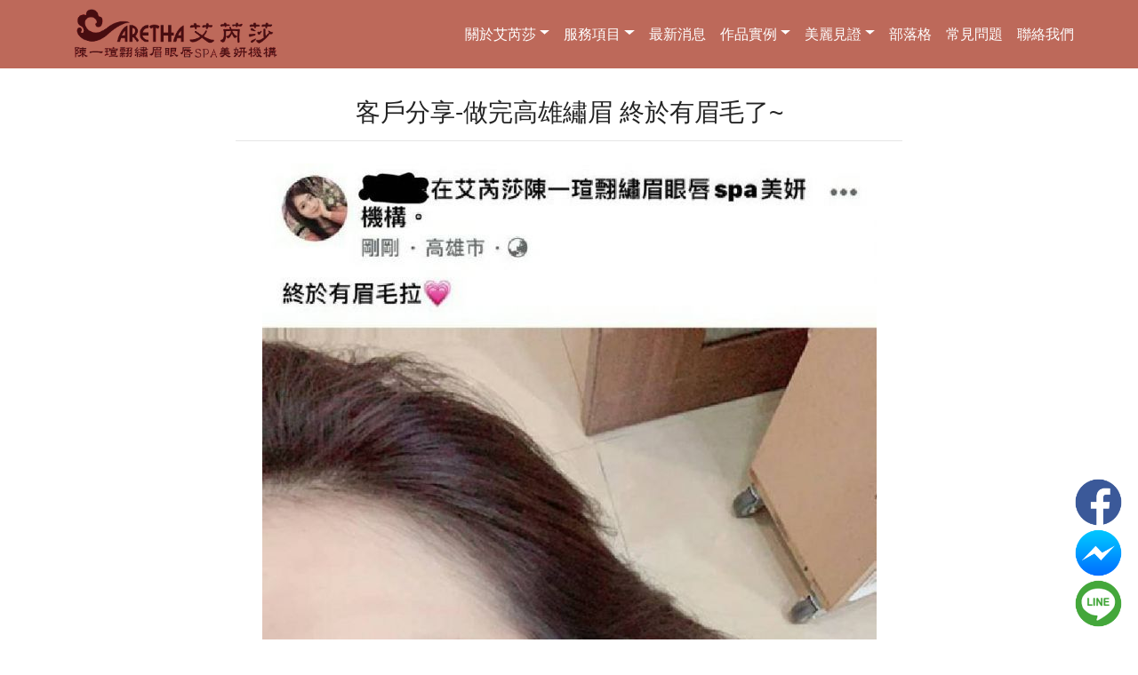

--- FILE ---
content_type: text/html; charset=UTF-8
request_url: https://aretha.com.tw/beauty_detail.html?num=125
body_size: 22161
content:
<!DOCTYPE html>
<html>
<head><meta http-equiv="Content-Type" content="text/html; charset=utf-8">
	<!-- Global site tag (gtag.js) - Google Analytics -->
<script async src="https://www.googletagmanager.com/gtag/js?id=G-MCNJYDG6RZ"></script>
<script>
window.dataLayer = window.dataLayer || [];
function gtag(){dataLayer.push(arguments);}
gtag('js', new Date());

gtag('config', 'G-MCNJYDG6RZ');
</script>

<!-- Google Tag Manager -->
<script>(function(w,d,s,l,i){w[l]=w[l]||[];w[l].push({'gtm.start':
new Date().getTime(),event:'gtm.js'});var f=d.getElementsByTagName(s)[0],
j=d.createElement(s),dl=l!='dataLayer'?'&l='+l:'';j.async=true;j.src=
'https://www.googletagmanager.com/gtm.js?id='+i+dl;f.parentNode.insertBefore(j,f);
})(window,document,'script','dataLayer','GTM-N4CWFPQ');</script>
<!-- End Google Tag Manager -->

<!-- Google tag (gtag.js) -->
<script async src="https://www.googletagmanager.com/gtag/js?id=AW-11328264626">
</script>
<script>
  window.dataLayer = window.dataLayer || [];
  function gtag(){dataLayer.push(arguments);}
  gtag('js', new Date());

  gtag('config', 'AW-11328264626');
</script>

<!-- Event snippet for 聯絡人 conversion page -->
<script>
  gtag('event', 'conversion', {'send_to': 'AW-11328264626/nKhjCPKcgd8YELKz3pkq'});
</script>


<meta name="google-site-verification" content="OPdoYX025pmZ9AqyoQdyoTI4PH4qpaoVq-u234rRl-Y" />

  <!-- Site made with Mobirise Website Builder v4.3.4, -->
  
  <meta http-equiv="X-UA-Compatible" content="IE=edge">
  <meta name="generator" content="Mobirise v4.3.4, mobirise.com">
  <meta name="viewport" content="width=device-width, initial-scale=1">
  <link rel="shortcut icon" href="assets/images/fav.ico" type="image/x-icon">
  
  <title>高雄繡眉,高雄飄眉推薦︱艾芮莎陳一瑄翲繡眉眼唇SPA美妍機構客戶案例分享</title>
  <meta name="keywords" content="高雄繡眉,高雄飄眉推薦" />
  <meta name="description" content="一瑄老師在飄繡眉唇方面已具多年經驗，無論是高雄隱形眼線,高雄水晶潤唇,高雄飄眉,高雄3D飄眉技術純熟、手法精細、著實令人讚嘆與驚喜！">
  
  <link rel="stylesheet" href="assets/web/assets/mobirise-icons/mobirise-icons.css">
  <link rel="stylesheet" href="assets/tether/tether.min.css">
  <link rel="stylesheet" href="assets/bootstrap/css/bootstrap.min.css">
  <link rel="stylesheet" href="assets/bootstrap/css/bootstrap-grid.min.css">
  <link rel="stylesheet" href="assets/bootstrap/css/bootstrap-reboot.min.css">
  <link media="handheld, screen" rel="stylesheet" href="css/style.css" type="text/css">
  <link rel="stylesheet" href="assets/dropdown/css/style.css">
  <link rel="stylesheet" href="assets/socicon/css/styles.css">
  <link rel="stylesheet" href="assets/theme/css/style.css">
  <link rel="stylesheet" href="assets/mobirise-gallery/style.css">
  <link rel="stylesheet" href="assets/mobirise/css/mbr-additional.css" type="text/css">
  <link rel="stylesheet" type="text/css" href="engine3/style.css" />
	<script type="text/javascript" src="engine3/jquery.js"></script>
  <link rel="stylesheet" type="text/css" href="engine1/style.css">
	<script type="text/javascript" src="engine1/jquery.js"></script>
  <link rel="stylesheet" type="text/css" href="engine2/style.css" />
	<script type="text/javascript" src="engine2/jquery.js"></script>
	<script type="text/javascript" src="js/include.js"></script>
  
  
  <!-- LINE Tag Base Code -->
<!-- Do Not Modify -->
<script>
  (function(g,d,o){
    g._ltq=g._ltq||[];g._lt=g._lt||function(){g._ltq.push(arguments)};
    var h=location.protocol==='https:'?'https://d.line-scdn.net':'http://d.line-cdn.net';
    var s=d.createElement('script');s.async=1;
    s.src=o||h+'/n/line_tag/public/release/v1/lt.js';
    var t=d.getElementsByTagName('script')[0];t.parentNode.insertBefore(s,t);
      })(window, document);
  _lt('init', {
    customerType: 'account',
    tagId: 'd68f935f-4795-42cf-bc1c-11df3c38d395'
  });
  _lt('send', 'pv', ['d68f935f-4795-42cf-bc1c-11df3c38d395']);
  </script>
  <noscript>
    <img height="1" width="1" style="display:none"
         src="https://tr.line.me/tag.gif?c_t=lap&t_id=d68f935f-4795-42cf-bc1c-11df3c38d395&e=pv&noscript=1" />
  </noscript>
  <!-- End LINE Tag Base Code -->

<!-- Facebook Pixel Code -->
<script>
  !function(f,b,e,v,n,t,s)
  {if(f.fbq)return;n=f.fbq=function(){n.callMethod?
  n.callMethod.apply(n,arguments):n.queue.push(arguments)};
  if(!f._fbq)f._fbq=n;n.push=n;n.loaded=!0;n.version='2.0';
  n.queue=[];t=b.createElement(e);t.async=!0;
  t.src=v;s=b.getElementsByTagName(e)[0];
  s.parentNode.insertBefore(t,s)}(window, document,'script',
  'https://connect.facebook.net/en_US/fbevents.js');
  fbq('init', '607964386675110');
  fbq('track', 'PageView');
</script>
<noscript><img height="1" width="1" style="display:none"
  src="https://www.facebook.com/tr?id=607964386675110&ev=PageView&noscript=1"
/></noscript>
<!-- End Facebook Pixel Code -->  
<!-- 20180307 ---- -->
<script>
var _prum = [['id', '5a9f64107ef304c2e07cb39a'],
 ['mark', 'firstbyte', (new Date()).getTime()]];
(function() {
 var s = document.getElementsByTagName('script')[0]
 , p = document.createElement('script');
 p.async = 'async';
 p.src = '//rum-static.pingdom.net/prum.min.js';
 s.parentNode.insertBefore(p, s);
})();
</script>
<!-- ---------------------------- -->
</head>
<body>
<!-- Google Tag Manager (noscript) -->
<noscript><iframe src="https://www.googletagmanager.com/ns.html?id=GTM-N4CWFPQ"
height="0" width="0" style="display:none;visibility:hidden"></iframe></noscript>
<!-- End Google Tag Manager (noscript) -->
<section class="menu cid-qyRK0nypxM" once="menu" id="menu1-1" data-rv-view="840">
	<nav class="navbar navbar-expand beta-menu navbar-dropdown align-items-center navbar-toggleable-sm">
        <button class="navbar-toggler navbar-toggler-right" type="button" data-toggle="collapse" data-target="#navbarSupportedContent" aria-controls="navbarSupportedContent" aria-expanded="false" aria-label="Toggle navigation">
            <div class="hamburger">
                <span></span>
                <span></span>
                <span></span>
                <span></span>
            </div>
        </button>
        <div class="menu-logo">
            <div class="navbar-brand" id="arethalogo">
                <span class="navbar-logo">
                    <a href="index.html">
                         <img src="assets/images/logo.png" alt="高雄飄眉價格" title="" media-simple="true" style="height: 3.8rem;">
                    </a>
                </span>
                
            </div>
        </div>
        <div class="collapse navbar-collapse" id="navbarSupportedContent">
            <ul class="navbar-nav nav-dropdown nav-right" data-app-modern-menu="true" itemscope itemtype="http://www.schema.org/SiteNavigationElement">
            	<li class="nav-item dropdown">
            		<a class="nav-link link dropdown-toggle text-white display-4" href="#" data-toggle="dropdown-submenu" aria-expanded="false">關於艾芮莎</a>
            			<ul class="dropdown-menu">
							                    		<li itemprop="name"><a itemprop="url" class="dropdown-item text-white display-4" href="about.html?ty=2">品牌故事</a></li>
                    		                    		<li itemprop="name"><a itemprop="url" class="dropdown-item text-white display-4" href="about.html?ty=15">動感翲眉專利</a></li>
                    		                    		<li itemprop="name"><a itemprop="url" class="dropdown-item text-white display-4" href="about.html?ty=1">經營理念</a></li>
                    		                    		<li itemprop="name"><a itemprop="url" class="dropdown-item text-white display-4" href="about.html?ty=3">專業團隊介紹</a></li>
                    		                    		<li itemprop="name"><a itemprop="url" class="dropdown-item text-white display-4" href="about.html?ty=4">環境介紹</a></li>
                    		            			</ul>
            	</li>
            	<li class="nav-item dropdown">
                    <a class="nav-link link dropdown-toggle text-white display-4" href="#" data-toggle="dropdown-submenu" aria-expanded="false">服務項目</a>
                    	<ul class="dropdown-menu">
							                    		<li itemprop="name"><a itemprop="url" class="dropdown-item text-white display-4" href="service.html?ty=31">女士絲霧眉、霧眉、飄眉(工法的差別&操作流程)</a></li>
                    		                    		<li itemprop="name"><a itemprop="url" class="dropdown-item text-white display-4" href="service.html?ty=34">男士絲霧眉、飄眉(工法的差別&操作流程)</a></li>
                    		                    		<li itemprop="name"><a itemprop="url" class="dropdown-item text-white display-4" href="service.html?ty=35">改眉、改掉不滿意的眉色與眉型</a></li>
                    		                    		<li itemprop="name"><a itemprop="url" class="dropdown-item text-white display-4" href="service.html?ty=36">眼線-隱形眼線、美瞳眼線、立體眼線</a></li>
                    		                    		<li itemprop="name"><a itemprop="url" class="dropdown-item text-white display-4" href="service.html?ty=37">水晶潤唇、解決唇色與唇型問題</a></li>
                    		                    		<li itemprop="name"><a itemprop="url" class="dropdown-item text-white display-4" href="service.html?ty=13">髮際線修飾</a></li>
                    		                    		<li itemprop="name"><a itemprop="url" class="dropdown-item text-white display-4" href="service.html?ty=14">紋繡價目表</a></li>
                    		                    		<li itemprop="name"><a itemprop="url" class="dropdown-item text-white display-4" href="service.html?ty=8">飄繡眉眼唇常見Q&A</a></li>
                    		                    		<li itemprop="name"><a itemprop="url" class="dropdown-item text-white display-4" href="service.html?ty=10">做臉護膚美容 臉部課程&價目表</a></li>
                    		                    		<li itemprop="name"><a itemprop="url" class="dropdown-item text-white display-4" href="service.html?ty=11">spa按摩 身體課程&價目表</a></li>
                    		                    		<li itemprop="name"><a itemprop="url" class="dropdown-item text-white display-4" href="service.html?ty=12">除毛大作戰</a></li>
                    		                    	</ul>
                </li>
                <li itemprop="name" class="nav-item">
                    <a itemprop="url" class="nav-link link text-white display-4" href="news.html">最新消息</a>
                </li>
                <li class="nav-item dropdown">
                	<a class="nav-link link dropdown-toggle text-white display-4" href="#" data-toggle="dropdown-submenu" aria-expanded="false">作品實例</a>
                		<ul class="dropdown-menu">
							                			<li itemprop="name"><a itemprop="url" class="dropdown-item text-white display-4" href="works.html?ty=1">女士3D動感翲眉、絲霧眉、霧眉</a></li>
                			                			<li itemprop="name"><a itemprop="url" class="dropdown-item text-white display-4" href="works.html?ty=16">一瑄老師 眉毛作品</a></li>
                			                			<li itemprop="name"><a itemprop="url" class="dropdown-item text-white display-4" href="works.html?ty=17">佩君老師 眉毛作品</a></li>
                			                			<li itemprop="name"><a itemprop="url" class="dropdown-item text-white display-4" href="works.html?ty=18">小美老師 眉毛作品</a></li>
                			                			<li itemprop="name"><a itemprop="url" class="dropdown-item text-white display-4" href="works.html?ty=19">宣曀老師 眉毛作品</a></li>
                			                			<li itemprop="name"><a itemprop="url" class="dropdown-item text-white display-4" href="works.html?ty=2">男士3D動感翲眉、絲霧眉</a></li>
                			                			<li itemprop="name"><a itemprop="url" class="dropdown-item text-white display-4" href="works.html?ty=3">改眉</a></li>
                			                			<li itemprop="name"><a itemprop="url" class="dropdown-item text-white display-4" href="works.html?ty=9">修改疤痕眉</a></li>
                			                			<li itemprop="name"><a itemprop="url" class="dropdown-item text-white display-4" href="works.html?ty=4">隱形眼線、美瞳眼線、立體眼線</a></li>
                			                			<li itemprop="name"><a itemprop="url" class="dropdown-item text-white display-4" href="works.html?ty=5">水晶潤唇、轉暗黑水晶唇</a></li>
                			                			<li itemprop="name"><a itemprop="url" class="dropdown-item text-white display-4" href="works.html?ty=7">髮際線</a></li>
                			                			<li itemprop="name"><a itemprop="url" class="dropdown-item text-white display-4" href="works.html?ty=8">乳暈漂紅</a></li>
                			                		</ul>
                </li>
                <li class="nav-item dropdown">
                	<a class="nav-link link dropdown-toggle text-white display-4" href="#" data-toggle="dropdown-submenu" aria-expanded="false">美麗見證</a>
                		<ul class="dropdown-menu">
							                			<li itemprop="name"><a itemprop="url" class="dropdown-item text-white display-4" href="beauty.html?ty=1">媒體報導</a></li>
                			                			<li itemprop="name"><a itemprop="url" class="dropdown-item text-white display-4" href="beauty.html?ty=2">客戶分享</a></li>
                			                		</ul>
                </li>
                <li itemprop="name" class="nav-item"><a itemprop="url" class="nav-link link text-white display-4" href="http://aretha072229292.blogspot.tw/" target="_blank">部落格</a></li>
                <li itemprop="name" class="nav-item"><a itemprop="url" class="nav-link link text-white display-4" href="QA.html">常見問題</a></li>
                <li itemprop="name" class="nav-item"><a itemprop="url" class="nav-link link text-white display-4" href="contact.html">聯絡我們</a></li>
			</ul>
            
        </div>
    </nav>
</section>
<!--美麗見證-->
<section class="engine"></section>
<section class="features3 cid-qBtAzXoWHX" id="features3-h" data-rv-view="173" style="background-color:#fff">
		<div class="col-12 align-center" style="margin-top:20px;">
		<h2 class="mbr-section-title pb-3 mbr-fonts-style display-2" id="newstittle-BIG">客戶分享-做完高雄繡眉 終於有眉毛了~</h2>
		<hr style="margin:15px auto; width:60%;">
	</div>
	<div class="container" style="text-align:center">
        	<div class="col-12 align-center" style="margin-bottom:10px">
        		<p style="text-align:center"><img alt="" src="/upload/images/175555.jpg" /></p>

<p style="text-align:center"><span style="font-size:12px">客戶分享</span></p>

<p style="text-align:center"><span style="font-size:12px">做完<a href="https://aretha.com.tw/beauty_detail.html?num=23">高雄繡眉</a></span></p>

<p style="text-align:center"><span style="font-size:12px">終於有眉毛了~</span></p>
        </div>
        
    </div>
</section>

<!--Footer-->
<section class="cid-qyWdewxJ6k" id="footer2-a" data-rv-view="915">
		<div class="container">
        <div class="media-container-row content mbr-white">
<div class="col-12 col-md-3 mbr-fonts-style display-7" id="foot-text">
<p style="text-align:center"><a href="https://www.facebook.com/aretha072229292/" target="_blank"><img src="/upload/images/foot_icon-fb.png" style="height:auto; width:70px" /></a><a href="https://instagram.com/aretha072229292?igshid=MjkzY2Y1YTY=" target="_blank"><img src="/upload/images/foot_icon-ig.png" style="height:auto; width:70px" /></a><a href="https://www.youtube.com/channel/UCB3SO_Sh4jG0EGU59W_EWbA/videos" target="_blank"><img alt="" src="/upload/images/foot_icon-ig(1).png" style="height:70px; width:70px" /></a><br />
<br />
<img alt="" src="/upload/images/%E8%89%BE%E8%8A%AE%E8%8E%8ELINE.jpg" style="height:180px; width:180px" /><br />
歡迎加入官方LINE@</p>
</div>

<div class="col-12 col-md-3 mbr-fonts-style display-7" id="foot-text">
<p><span style="font-size:18px"><strong>聯絡資訊</strong></span><br />
地址 : 高雄市新興區復橫一路121號(近捷運橘線信義國小站3號出口)<br />
信箱 : <a href="mailto:yayanini2@gmail.com">yayanini2@gmail.com</a><br />
電話 : <a href="tel:07-2229292">07-2229292</a><br />
傳真 : 07-2245386<br />
<br />
<span style="font-size:18px"><strong>營業時間</strong></span></p>

<p>週一~週六：10:00-20:00<br />
第1、3個星期天：10:00-18:00<br />
第1、3個星期二：休假<br />
第2、4個星期日：休假<br />
預約時間：打烊前1個小時</p>
</div>

<div class="col-12 col-md-3">
<div class="google-map"><iframe frameborder="0" src="https://www.google.com/maps/embed?pb=!1m18!1m12!1m3!1d3682.6583804492248!2d120.30729681537599!3d22.62922873659152!2m3!1f0!2f0!3f0!3m2!1i1024!2i768!4f13.1!3m3!1m2!1s0x346e0491e71e27c9%3A0x7282351cb1d3b5da!2z6Im-6Iqu6I6OIOmZs-S4gOeRhOe_sue5oS7nvo7nnasu576O5aaNLlNQQQ!5e0!3m2!1szh-TW!2stw!4v1508829656846" style="border:0"></iframe></div>
</div>

<div class="col-12 col-md-3">
<div><iframe scrolling="no" src="https://www.facebook.com/v2.5/plugins/page.php?href=https://www.facebook.com/aretha072229292&amp;width=300&amp;show_facepile=true&amp;small_header=false&amp;hide_cover=false&amp;show_posts=true&amp;locale=zh_TW" style="border:none; overflow:hidden; max-width:100%; height: 250px;"></iframe></div>

<div>&nbsp;</div>
</div>
</div>
        <div class="footer-lower">
            <div class="media-container-row">
                <div class="col-sm-12">
                    <hr>
                </div>
            </div>
            <div class="media-container-row mbr-white">
                <div class="col-sm-6 copyright">
                    <p class="mbr-text mbr-fonts-style display-7" style="text-align:center">
                    <a href="about.html?ty=6">隱私政策</a><br>
                    Powered by JWA ©2017 Website designed by THADV <a href="admin_login.html" onclick="return GB_myShow('登入', this.href, 130, 240)" ><img src="images/admin_button.png" style="width:28px;"></a>
                    </p>
                </div>
            </div>
        </div>
    </div>

<div class="linkicon-fb">
	<a href="https://www.facebook.com/aretha072229292/" target="_blank">
	<img src="assets/images/fb.png" style="width:55px; height:55px;">
	</a>
</div>

<div class="linkicon-fb-messenger">
			<a href="https://www.facebook.com/messages/t/568802709825481" target="_blank">
		<img src="assets/images/fb_messenger.png" style="width:55px; height:55px;">
	</a>
</div>
<div class="linkicon-line">
	<a href="https://line.me/ti/p/@zug4194y" target="_blank">
	<img src="assets/images/LINE.png" style="width:55px; height:55px;">
	</a>
</div>
</section>

<script type="text/javascript">
	var GB_ROOT_DIR = "greybox/";
</script>
<script type="text/javascript" src="greybox/AJS.js"></script>
<script type="text/javascript" src="greybox/AJS_fx.js"></script>
<script type="text/javascript" src="greybox/gb_scripts.js"></script>
<link href="greybox/gb_styles.css" rel="stylesheet" type="text/css" />
<script>
	GB_myShow = function(caption, url, /* optional */ height, width, callback_fn) {
		var options = {
			caption: caption,
			height: height || 500,
			width: width || 500,
			fullscreen: false,
			center_win:true,
			reload_on_close: true,
			show_loading: false,
			callback_fn: callback_fn
		}
		var win = new GB_Window(options);
		return win.show(url);
	}
</script>

  <script src="assets/web/assets/jquery/jquery.min.js"></script>
  <script src="assets/popper/popper.min.js"></script>
  <script src="assets/tether/tether.min.js"></script>
  <script src="assets/bootstrap/js/bootstrap.min.js"></script>
  <script src="assets/smooth-scroll/smooth-scroll.js"></script>
  <script src="assets/dropdown/js/script.min.js"></script>
  <script src="assets/touch-swipe/jquery.touch-swipe.min.js"></script>
  <script src="assets/jquery-mb-vimeo_player/jquery.mb.vimeo_player.js"></script>
  <script src="assets/masonry/masonry.pkgd.min.js"></script>
  <script src="assets/imagesloaded/imagesloaded.pkgd.min.js"></script>
  <script src="assets/bootstrap-carousel-swipe/bootstrap-carousel-swipe.js"></script>
  <script src="assets/jquery-mb-ytplayer/jquery.mb.ytplayer.min.js"></script>
  <script src="assets/theme/js/script.js"></script>
  <script src="assets/mobirise-slider-video/script.js"></script>
  <script src="assets/mobirise-gallery/player.min.js"></script>
  <script src="assets/mobirise-gallery/script.js"></script>
  <script type="text/javascript" src="engine3/wowslider.js"></script>
	<script type="text/javascript" src="engine3/script.js"></script>
  <script type="text/javascript" src="engine1/wowslider.js"></script>
	<script type="text/javascript" src="engine1/script.js"></script>
  <script type="text/javascript" src="engine2/wowslider.js"></script>
	<script type="text/javascript" src="engine2/script.js"></script>
  
  <style>
	#gotop {
		display: none;
		position: fixed;
		right: 25px;
		bottom: 190px;    
		padding: 10px 15px;    
		font-size: 20px;
		background: #777;
		color: white;
		cursor: pointer;
		z-index:99999;
	}
</style>
<script type="text/javascript">
	$(function(){
		$("#gotop").click(function(){
			$("html,body").animate({
				scrollTop:0
			},1000);
		});
		$(window).scroll(function() {
			if ( $(this).scrollTop() > 50){
				$('#gotop').fadeIn("fast");
			} else {
				$('#gotop').stop().fadeOut("fast");
			}
		});
	});
</script>
<div id="gotop">˄</div>
</body>
</html>


--- FILE ---
content_type: text/css
request_url: https://aretha.com.tw/css/style.css
body_size: 2646
content:
/*服務項目輪播圖*/
.clearout{height:20px; clear:both;}

#flexiselDemo1, #flexiselDemo2, #flexiselDemo3{display:none;}

.nbs-flexisel-container{position:relative; max-width:100%; overflow:auto;}

.nbs-flexisel-ul{
    position:relative;
    width:99999px;
    margin:0px;
    padding:0px;
    list-style-type:none;
    text-align:center;
    overflow: auto;
	}

.nbs-flexisel-inner{
    position:relative;
    overflow:hidden;
    float:left;
    width:100%;
    /*background:#fcfcfc;*/
    /*background:#fcfcfc -moz-linear-gradient(top, #fcfcfc 0%, #eee 100%); /* FF3.6+ */
    /*background:#fcfcfc -webkit-gradient(linear, left top, left bottom, color-stop(0%,#fcfcfc), color-stop(100%,#eee)); /* Chrome,Safari4+ */
    /*background:#fcfcfc -webkit-linear-gradient(top, #fcfcfc 0%, #eee 100%); /* Chrome10+,Safari5.1+ */
    /*background:#fcfcfc -o-linear-gradient(top, #fcfcfc 0%, #eee 100%); /* Opera11.10+ */
    /*background:#fcfcfc -ms-linear-gradient(top, #fcfcfc 0%, #eee 100%); /* IE10+ */
    /*background:#fcfcfc linear-gradient(top, #fcfcfc 0%, #eee 100%); /* W3C */
    /*border:1px solid #ccc;*/
    /*border-radius:5px;*/
    /*-moz-border-radius:5px;*/
    /*-webkit-border-radius:5px;*/
    }

.nbs-flexisel-item{
    float:left;
    margin:0px;
    padding-top:10px;
    /*padding-bottom:10px;*/
    cursor:pointer;
    position:relative;
    /*line-height:0px;*/
	}

.nbs-flexisel-item img{
    width:100%;
    cursor:pointer;
    position:relative;
    margin-top:10px;
    /*margin-bottom:10px;*/
	}

.index-namebox{
	width:100%;
	height:30px;
	margin:0 auto;
	background-color:rgba(189, 105, 90, 0.6);
	color:#fff;
	font-family:'Arial','微軟正黑體','Microsoft JhengHei','新細明體','Rubik','sans-serif';
	font-size:14px;
	/*line-height:20px;*/
	position:absolute;
	bottom:0;
	transition: background-color 0.3s ease-in-out;
	}
.index-namebox:hover, .index-namebox:focus, .index-namebox:active {
	background-color:rgba(189, 105, 90, 1)
	}

.nbs-flexisel-nav-left,
.nbs-flexisel-nav-right{
    padding:5px 16px;
    border-radius:20px;
    -moz-border-radius:20px;
    -webkit-border-radius:20px;
    position:absolute;
    cursor:pointer;
    z-index:4;
    top:55%;
    transform:translateY(-50%);
    background:rgba(0,0,0,0.5);
    color:#fff;     
	}

.nbs-flexisel-nav-left{left:10px;}
.nbs-flexisel-nav-left:before{content:"<"}
.nbs-flexisel-nav-left.disabled{opacity:0.4;}

.nbs-flexisel-nav-right{right:5px;}
.nbs-flexisel-nav-right:before{content:">"}
.nbs-flexisel-nav-right.disabled{opacity:0.4;}

/*圖片條件*/
.card-img{
	width:100%;
	height:auto;
	margin:0 auto;
	border:2px #ff7f28 solid;
	}



--- FILE ---
content_type: text/css
request_url: https://aretha.com.tw/assets/theme/css/style.css
body_size: 15713
content:
/*!
 * Mobirise v4 theme (https://mobirise.com/)
 * Copyright 2017 Mobirise
 */
section {
  background-color: #eeeeee; }

section,
.container,
.container-fluid {
  position: relative;
  word-wrap: break-word;
  line-height:30px;}

a.mbr-iconfont:hover {
  text-decoration: none; }

.article .lead p, .article .lead ul, .article .lead ol, .article .lead pre, .article .lead blockquote {
  margin-bottom: 0; }

a {
  font-style: normal;
  font-weight: 400;
  cursor: pointer; }
  a, a:hover {
    text-decoration: none; }

figure {
  margin-bottom: 0; }

body {
  color: #232323; }

h1, h2, h3, h4, h5, h6,
.h1, .h2, .h3, .h4, .h5, .h6,
.display-1, .display-2, .display-3, .display-4 {
  line-height: 1;
  word-break: break-word;
  word-wrap: break-word; }

b, strong {
  font-weight: bold; }

blockquote {
  padding: 10px 0 10px 20px;
  position: relative;
  border-left: 2px solid;
  border-color: #ff3366; }

input:-webkit-autofill, input:-webkit-autofill:hover, input:-webkit-autofill:focus, input:-webkit-autofill:active {
  transition-delay: 9999s;
  transition-property: background-color, color; }

textarea[type="hidden"] {
  display: none; }

body {
  position: relative; }

section {
  background-position: 50% 50%;
  background-repeat: no-repeat;
  background-size: cover; }
  section .mbr-background-video,
  section .mbr-background-video-preview {
    position: absolute;
    bottom: 0;
    left: 0;
    right: 0;
    top: 0; }

.hidden {
  visibility: hidden; }

.mbr-z-index20 {
  z-index: 20; }

#foot-text{line-height:1.5;}

/*! Base colors */
.mbr-white {
  color: #ffffff; }

.mbr-black {
  color: #000000; }

.mbr-bg-white {
  background-color: #ffffff; }

.mbr-bg-black {
  background-color: #000000; }

/*! Text-aligns */
.align-left {
  text-align: left; }

.align-center {
  text-align: center; }

.align-right {
  text-align: right; }

#index-tittle-main{padding-top:30px;}

/*!--關於我們--*/
.aboutbox{
	margin:20px auto;
	font-size:16px;
	font-family: 'Arial','微軟正黑體','Microsoft JhengHei','新細明體','Rubik','sans-serif';
	}
.aboutbox img{margin:5px auto;}
.aboutbox span{
	text-align:left;
	line-height:30px;
	}
.about-pic{
	width:30%;
	float:left;
	}
.about-idea{
	width:70%;
	float:left;
	padding:10px;
	}
@media (max-width: 480px){
	.about-pic{width:100%; text-align:center;}
	.about-idea{width:100%;}
	}

@media (max-width: 767px) {
  .align-left, .align-center, .align-right, .mbr-section-btn, .mbr-section-title {
    text-align: center; }
	}
    
/*!--服務項目--*/
.service-cover{
	width:100%;
	max-width:300px;
	height:auto;
	margin:0 auto;
	}
	
.service-cover img{width:100%;}

.guestbox {
	width:100%;
	height:250px;
    overflow: hidden;
    position: relative;
    float: left;
    }
.guest-pic{
	width:100%;
	max-width:285px;
	}
	
.container p img{max-width:100%; height:auto;}

.advisory{
	width:80%;
	overflow:auto;
	margin:10px auto;
	}
.advisory-L{
	width:40%;
	float:left;
	text-align:center;
	}
.advisory-L img{
	width:100%;
	max-width:160px;
	height:auto;
	}
.advisory-R{
	width:60%;
	float:left;
	}
.advisory-R p{
	width:90%;
	margin:0 auto;
	}

.process-titleC{
	font-family: 微軟正黑體, aria, helvetica, sans-serif;
    color: #fff;
    text-align: center;
    line-height: 40px;
    background:linear-gradient(right top,#e9967a,#bd695a);
    background:-moz-linear-gradient(right top,#e9967a,#bd695a);
    background:-o-linear-gradient(right top,#e9967a,#bd695a);
    background:-webkit-gradient(linear, right top, left bottom, from(#e9967a), to(#bd695a));
    border-top-right-radius: 20px;
    border-top-left-radius: 20px;
    margin: 25px auto 2px;
    height: 40px;
    width: 80%;
	}
.sample{
	float:left;
	width:49.5%;
	margin:15px auto;
	}
.sample img{
	width:95%;
	}
	
@media screen and (max-width: 1200px){
	.guestbox {height:200px;}
	}
@media screen and (max-width: 990px){
	.guestbox {height:300px;}
	}
@media screen and (max-width: 767px){
	.guestbox {height:100%; max-height:470px;}
	.advisory{width:100%;}
	.process-titleC{margin: 5px auto 2px;}
	.sample{float:none; width:95%; margin:10px auto;}
	}
/*!--常見問題--*/
.process-title{
    background:linear-gradient(right top,#e9967a,#bd695a);
    background:-moz-linear-gradient(right top,#e9967a,#bd695a);
    background:-o-linear-gradient(right top,#e9967a,#bd695a);
    background:-webkit-gradient(linear, right top, left bottom, from(#e9967a), to(#bd695a));
    border-top-left-radius: 5px;
    border-bottom-left-radius: 5px;
    border-top-right-radius: 20px;
    border-bottom-right-radius: 20px;
    float:left;
    margin-top: 5px;
    margin-bottom: 5px;
    margin-left:3px;
    padding-left:15px;
    padding-right:15px;
    height: auto;
    min-height: 40px;
    width: 95%;
    max-width:500px;
	}
.process-title span{
	font-family: 微軟正黑體, aria, helvetica, sans-serif;
	font-weight: bold;
    color: #fff;
    line-height: 40px;
	}
	
.process-text{
	width: 100%;
	line-height: 20px;
	margin: 10px auto;
	}

/*!--聯絡我們--*/
.contact{
	width:100%;
	margin: 0 20px;
	line-height: 1.8em;
}
.mbr-text{
	font-family: 'Arial','微軟正黑體','Microsoft JhengHei','新細明體','Rubik','sans-serif';
	}
.contact img{
	max-width:100%;
}
.contact-box{
	width:560px;
	margin:0 auto;
	}
.contact-block{
	width:50%;
	float:left;
	}
.contact-text{
	margin-top:60px;
	}
@media (max-width: 700px) {
	.contact-box{width:100%;}
	.contact-block{width:100%;}
	.contact-text{margin-top:0;}
	}

/*聯絡表單*/
.formBox .form {
    position: relative;
    margin-bottom: 25px;
}
.b-box {
    -webkit-box-sizing: border-box;
    -moz-box-sizing: border-box;
    box-sizing: border-box;
}
.formBox .form label {
    display: block;
    background: #bd695a;
    font-size: 15px;
    height: 30px;
    line-height: 30px;
    width: 120px;
    padding: 0 20px;
    color: #FFF;
    position: absolute;
    font-weight: bold;
    left: 0;
    top: 0;
    border-radius: 4px;
}
.formBox .form select {
    box-sizing: border-box;
    -moz-box-sizing: border-box;
    padding: 5px;
    height: 31px;
    border: 1px solid #a5cbd4;
    border-radius: 3px;
    margin-left: 120px;
    width: 50%;
    border-radius: 4px;
}
.formBox .form input[type="text"] {
    box-sizing: border-box;
    -moz-box-sizing: border-box;
    padding: 5px;
    padding-left: 130px;
    width: 100%;
    height: 30px;
    line-height: 30px;
    border: 1px solid #a52a2a;
    font-size: 1em;
    border-radius: 4px;
}
.btnBox{
	text-align: center;
}
input[type="text"] {
    -webkit-appearance: none;
}
.formBox .form textarea {
    box-sizing: border-box;
    -moz-box-sizing: border-box;
    width: 100%;
    height: 100px;
    padding: 5px 5px;
    padding-left: 130px;
    border: 1px solid #a52a2a;
    font-size: 1em;
    font-family: Arial,微軟正黑體,Microsoft JhengHei,新細明體,sans-serif;
    border-radius: 4px;
}
.formBox {
    margin-bottom: 25px;
    color: #fff;
    font-size: 1em;
    margin-top: 30px;
}
.formBox form .btn a {
    display: inline-block;
    padding: 7px 15px;
    font-size: 16px;
    color: #FFF;
    border-radius: 3px;
    margin: 0 10px;
}
a.btn_color1 {
    background: #bd695a;
    color: #FFF;
    padding: 5px 10px;
    border-radius: 5px;
    margin: 10px 10px;
    transition: all .4s ease;
    font-weight: bold;
}
a.btn_color1:hover {
    background: #e9967a;
    color: #FFFFFF;
    padding: 10px 20px;
}
.send{
    text-align: center;
    display: inline-block;
}
.number{
	padding-left:195px;
	font-weight:bold;
	display:inline-block;
	padding-top: 3px;
    color: #D0000B;
}
.formPS{
	color: #D8222C;
    padding-left: 10px;
    font-size: .9em;
    display:inline-block;
}
.productTxt img{
	height:auto !important;
}
#data_code{width:40%;}

.code-img{vertical-align:top; width:120px !important; height:30px !important;}

@media screen and (max-width: 480px){
    .formBox .form label{ position: initial;padding: 0 10px;}
	.formBox .form select{margin-left: 0;    width: 100%;}
	.formBox .form input[type="text"]{padding-left: 10px;}
	.formBox .form textarea{padding-left: 10px;}
    }

/*! Font-weight  */
.mbr-light {
  font-weight: 300; }

.mbr-regular {
  font-weight: 400; }

.mbr-semibold {
  font-weight: 500; }

.mbr-bold {
  font-weight: 700; }

/*! Media  */
.media-size-item {
  -webkit-flex: 1 1 auto;
  -moz-flex: 1 1 auto;
  -ms-flex: 1 1 auto;
  -o-flex: 1 1 auto;
  flex: 1 1 auto; }

.media-content {
  -webkit-flex-basis: 100%;
  flex-basis: 100%; }

.media-container-row {
  display: -ms-flexbox;
  display: -webkit-flex;
  display: flex;
  -webkit-flex-direction: row;
  -ms-flex-direction: row;
  flex-direction: row;
  -webkit-flex-wrap: wrap;
  -ms-flex-wrap: wrap;
  flex-wrap: wrap;
  -webkit-justify-content: center;
  -ms-flex-pack: center;
  justify-content: center;
  -webkit-align-content: center;
  -ms-flex-line-pack: center;
  align-content: center;
  -webkit-align-items: start;
  -ms-flex-align: start;
  align-items: start; }
  .media-container-row .media-size-item {
    width: 400px; }

.media-container-column {
  display: -ms-flexbox;
  display: -webkit-flex;
  display: flex;
  -webkit-flex-direction: column;
  -ms-flex-direction: column;
  flex-direction: column;
  -webkit-flex-wrap: wrap;
  -ms-flex-wrap: wrap;
  flex-wrap: wrap;
  -webkit-justify-content: center;
  -ms-flex-pack: center;
  justify-content: center;
  -webkit-align-content: center;
  -ms-flex-line-pack: center;
  align-content: center;
  -webkit-align-items: stretch;
  -ms-flex-align: stretch;
  align-items: stretch; }
  .media-container-column > * {
    width: 100%; }

@media (min-width: 992px) {
  .media-container-row {
    -webkit-flex-wrap: nowrap;
    -ms-flex-wrap: nowrap;
    flex-wrap: wrap; }
#media-report{flex-wrap:nowrap;}
    }
figure {
  overflow: hidden; }

figure[mbr-media-size] {
  transition: width 0.1s; }

.mbr-figure img, .mbr-figure iframe {
  display: block;
  width: 100%; }

.card {
  background-color: transparent;
  border: none;
  }

.card-img {
  text-align: center;
  flex-shrink: 0; }

.media {
  max-width: 100%;
  margin: 0 auto; }

.mbr-figure {
  -ms-flex-item-align: center;
  -ms-grid-row-align: center;
  -webkit-align-self: center;
  align-self: center; }

.media-container > div {
  max-width: 100%; }

.mbr-figure img, .card-img img {
  width: 100%;
  transition: all .4s ease;
  }
.card-img:hover img {
    opacity: 1.0;
    transform: scale(1.05);
}
.card-img{
	overflow:hidden;
}

@media (max-width: 991px) {
  .media-size-item {
    width: auto !important; }

  .media {
    width: auto; }

  .mbr-figure {
    width: 100% !important; } }
/*! Buttons */
.mbr-section-btn {
  margin-left: -.25rem;
  margin-right: -.25rem;
  font-size: 0; }

nav .mbr-section-btn {
  margin-left: 0rem;
  margin-right: 0rem; }

/*! Btn icon margin */
.btn .mbr-iconfont, .btn.btn-sm .mbr-iconfont {
  cursor: pointer;
  margin-right: 0.5rem; }

.btn.btn-md .mbr-iconfont, .btn.btn-md .mbr-iconfont {
  margin-right: 0.8rem; }

.mbr-regular {
  font-weight: 400; }

.mbr-semibold {
  font-weight: 500; }

.mbr-bold {
  font-weight: 700; }

[type="submit"] {
  -webkit-appearance: none; }

/*! Full-screen */
.mbr-fullscreen .mbr-overlay {
  min-height: 100vh; }

.mbr-fullscreen {
  display: flex;
  display: -webkit-flex;
  display: -moz-flex;
  display: -ms-flex;
  display: -o-flex;
  align-items: center;
  -webkit-align-items: center;
  min-height: 100vh;
  padding-top: 3rem;
  padding-bottom: 3rem; }

/*! Map */
.map {
  height: 25rem;
  position: relative; }
  .map iframe {
    width: 100%;
    height: 100%; }

/* Form */
.form-asterisk {
  font-family: initial;
  position: absolute;
  top: -2px;
  font-weight: normal; }

/*! Scroll to top arrow */
.mbr-arrow-up {
  bottom: 25px;
  right: 90px;
  position: fixed;
  text-align: right;
  z-index: 5000;
  color: #ffffff;
  font-size: 32px;
  transform: rotate(180deg);
  -webkit-transform: rotate(180deg); }

.mbr-arrow-up a {
  background: rgba(0, 0, 0, 0.2);
  border-radius: 3px;
  color: #fff;
  display: inline-block;
  height: 60px;
  width: 60px;
  outline-style: none !important;
  position: relative;
  text-decoration: none;
  transition: all .3s ease-in-out;
  cursor: pointer;
  text-align: center; }
  .mbr-arrow-up a:hover {
    background-color: rgba(0, 0, 0, 0.4); }
  .mbr-arrow-up a i {
    line-height: 60px; }

.mbr-arrow-up-icon {
  display: block;
  color: #fff; }

.mbr-arrow-up-icon::before {
  content: "\203a";
  display: inline-block;
  font-family: serif;
  font-size: 32px;
  line-height: 1;
  font-style: normal;
  position: relative;
  top: 6px;
  left: -4px;
  -webkit-transform: rotate(-90deg);
  transform: rotate(-90deg); }

/*! Arrow Down */
.mbr-arrow {
  position: absolute;
  bottom: 45px;
  left: 50%;
  width: 60px;
  height: 60px;
  cursor: pointer;
  background-color: rgba(80, 80, 80, 0.5);
  border-radius: 50%;
  -webkit-transform: translateX(-50%);
  transform: translateX(-50%); }
  .mbr-arrow > a {
    display: inline-block;
    text-decoration: none;
    outline-style: none;
    -webkit-animation: arrowdown 1.7s ease-in-out infinite;
    animation: arrowdown 1.7s ease-in-out infinite; }
    .mbr-arrow > a > i {
      position: absolute;
      top: -2px;
      left: 15px;
      font-size: 2rem; }

@keyframes arrowdown {
  0% {
    transform: translateY(0px);
    -webkit-transform: translateY(0px); }
  50% {
    transform: translateY(-5px);
    -webkit-transform: translateY(-5px); }
  100% {
    transform: translateY(0px);
    -webkit-transform: translateY(0px); } }
@-webkit-keyframes arrowdown {
  0% {
    transform: translateY(0px);
    -webkit-transform: translateY(0px); }
  50% {
    transform: translateY(-5px);
    -webkit-transform: translateY(-5px); }
  100% {
    transform: translateY(0px);
    -webkit-transform: translateY(0px); } }
@media (max-width: 500px) {
  .mbr-arrow-up {
    left: 50%;
    right: auto;
    transform: translateX(-50%) rotate(180deg);
    -webkit-transform: translateX(-50%) rotate(180deg); } }
/*Gradients animation*/
@keyframes gradient-animation {
  from {
    background-position: 0% 100%;
    animation-timing-function: ease-in-out; }
  to {
    background-position: 100% 0%;
    animation-timing-function: ease-in-out; } }
@-webkit-keyframes gradient-animation {
  from {
    background-position: 0% 100%;
    animation-timing-function: ease-in-out; }
  to {
    background-position: 100% 0%;
    animation-timing-function: ease-in-out; } }
.bg-gradient {
  background-size: 200% 200%;
  animation: gradient-animation 5s infinite alternate;
  -webkit-animation: gradient-animation 5s infinite alternate; }

.menu .navbar-brand {
  display: -webkit-flex; }
  .menu .navbar-brand span {
    display: flex;
    display: -webkit-flex; }
  .menu .navbar-brand .navbar-caption-wrap {
    display: -webkit-flex; }
  .menu .navbar-brand .navbar-logo img {
    display: -webkit-flex; }
@media (min-width: 992px) and (max-width: 1199px){.card-img{height:200px!important;}}
@media (min-width: 992px) and (max-width: 1131px) {
	#navbarSupportedContent{padding-right:0!important;}
	.cid-qyRK0nypxM .menu-logo .navbar-brand{margin-left:0!important;}
	.navbar-dropdown .navbar-logo{margin-right:0!important;}
	}
@media (min-width: 768px) and (max-width: 991px) {
  .menu .navbar-toggleable-sm .navbar-nav {
    display: -webkit-box;
    display: -webkit-flex;
    display: -ms-flexbox; } }
@media (min-width: 992px) {
  .menu .navbar-nav.nav-dropdown {
    display: -webkit-flex; }
  .menu .navbar-toggleable-sm .navbar-collapse {
    display: -webkit-flex !important; } }

/*# sourceMappingURL=style.css.map */
.engine {
	position: absolute;
	text-indent: -2400px;
	text-align: center;
	padding: 0;
	top: 0;
	left: -2400px;
}

--- FILE ---
content_type: text/css
request_url: https://aretha.com.tw/assets/mobirise-gallery/style.css
body_size: 16335
content:
/*-------

   Gallery

-------*/
.mbr-gallery .mbr-gallery-item-first {
  position: relative;
  display: inline-block;
  width: 50%;
  cursor: pointer; }

.mbr-gallery .mbr-gallery-item {
  position: relative;
  display: inline-block;
  width: 25%;
  cursor: pointer; }
/*-輪播圖-*/
#banner_l{
	display:block;
	padding-top:70px;
	}
#banner_s{
	display:none;
	}

/*-側邊按鈕-*/
.linkicon-fb{
	width: 55px;
	height: 65px;
	right: 17px;
	bottom: 117px;
	display: block;
	position: fixed;
	cursor: pointer;
	z-index: 99999;
}

.linkicon-fb-messenger{
	width: 55px;
	height: 65px;
	right: 17px;
	bottom: 60px;
	display: block;
	position: fixed;
	cursor: pointer;
	z-index: 99999;
}

.linkicon-line{
	width: 55px;
	height: 65px;
	right: 17px;
	bottom: 3px;
	display: block;
	position: fixed;
	cursor: pointer;
	z-index: 99999;
}

/*-最新消息-*/
#newstittle-BIG{padding-bottom:0}
#workstittle-BIG{padding-bottom:0}

.linkbtn{
	width:100%;
	margin:0 auto;
	text-align:center;
	}
.linkbtn a{
	width:77px;
	height:30px;
	padding:5px 10px;
	overflow:hidden;
	border-radius:15px;
	border:1px solid #d3d3d3;
	background:linear-gradient(to bottom, #f2f2f2 0%, #cfcfcf 100%);
	text-align: center;
	font-family:'Arial','微軟正黑體','Microsoft JhengHei','新細明體','Rubik','sans-serif';
	font-size:16px;
	line-height:25px;
	color:#5c016d;
	font-weight:500;
	transition: all 0.3s ease-in-out;
	}

/*-服務項目-*/
.wrap-img{position:relative;}

.namebox{
	width:245px;
	height:30px;
	margin:0 auto;
	background-color:rgba(189, 105, 90, 0.6);
	color:#fff;
	font-family:'Arial','微軟正黑體','Microsoft JhengHei','新細明體','Rubik','sans-serif';
	font-size:14px;
	/*line-height:20px;
	position:absolute;
	bottom:0;*/
	transition: background-color 0.3s ease-in-out;
	}
.namebox:hover, .namebox:focus, .namebox:active {
	background-color:rgba(189, 105, 90, 1)
	}

/*-美麗見證-*/

.beauty-text{
	width:100%;
	padding:5px 10px;
	color:#fff;
	font-size:15px;
	font-family:'Arial','微軟正黑體','Microsoft JhengHei','新細明體','Rubik','sans-serif';
	font-weight:bold;
	line-height:20px;
    overflow:hidden;
    white-space: nowrap;
	text-overflow: ellipsis;
	}

.reportbox-L{
	width:49.4%;
	height:500px;
	float:left;
	position: relative;
	margin: 0 10px 0 0;
	background-color:#ffe4e1;
	}
.reportbox-R{
	width:49.4%;
	height:500px;
	float:left;
	position: relative;
	margin: 0;
	}
.imgbox-L{
	width:100%;
	height:100%;
	overflow:hidden;
	position: relative;
	background-color:#ccc;
	}
.imgbox-L img{
	width:100%;
	height:auto;
	vertical-align:top;
	}
.twobox{
	width:100%;
	height:48.9%;
	clear:both;
	margin-bottom:10px;
	box-sizing:border-box;
	}
	
.twobox:last-child{margin-bottom:0;}

.imgbox-R-L{
	width:49%;
	height:100%;
	overflow:hidden;
	position: relative;
	float:left;
	background-color:#ccc;
	}
.imgbox-R-R{
	width:49%;
	height:100%;
	overflow:hidden;
	position: relative;
	float:right;
	background-color:#ccc;
	}
.imgbox-R-L img{
	width:100%;
	height:auto;
	vertical-align:top;
	}
.imgbox-R-R img{
	width:100%;
	height:auto;
	vertical-align:top;
	}
.cover-L{
	display:block;
	position:absolute;
	bottom:-93.5%;
	background-color:rgba(189, 105, 90, 0.6);
	width:100%;
	height:100%;
	padding:5px 10px;
	color:#fff;
	box-sizing:border-box;
	font-size:15px;
	font-weight:bold;
	line-height:20px;
	font-family:'Arial','微軟正黑體','Microsoft JhengHei','新細明體','Rubik','sans-serif';
	white-space: nowrap;
	overflow:hidden;
	text-overflow: ellipsis;
	}
.cover{
	display:block;
	position:absolute;
	bottom:-88%;
	background-color:rgba(189, 105, 90, 0.6);
	width:100%;
	height:100%;
	padding:5px 10px;
	color:#fff;
	box-sizing:border-box;
	font-size:15px;
	font-weight:bold;
	line-height:20px;
	font-family:'Arial','微軟正黑體','Microsoft JhengHei','新細明體','Rubik','sans-serif';
	white-space: nowrap;
	overflow:hidden;
	text-overflow: ellipsis;
	/*transition: bottom 0.3s ease-in-out;*/
	}
/*.cover2:hover, .cover:focus, .cover:active {bottom:0}*/

.cover2{
	display:block;
	position:absolute;
	bottom:-80%;
	background-color:rgba(189, 105, 90, 0.6);
	width:100%;
	height:100%;
	padding:5px 10px;
	color:#fff;
	box-sizing:border-box;
	font-size:15px;
	line-height:20px;
	font-family:'Arial','微軟正黑體','Microsoft JhengHei','新細明體','Rubik','sans-serif';
	white-space: nowrap;
	overflow:hidden;
	text-overflow: ellipsis;
	transition: bottom 0.3s ease-in-out;
	}
/*.cover:hover, .cover:focus, .cover:active {bottom:0}*/

@media (max-width: 1200px) and (min-width:991px){.namebox{width:202.5px;}}
@media (max-width: 1199px){.cover2{bottom:-75%;}}
@media (max-width: 990px){.cover2{bottom:-83%;}}
@media (max-width: 768px){
	.cover-L{bottom:-92%;}
	.cover{bottom:-86%;}
	.cover2{bottom:-89%;}
	.namebox{width:100%; height:auto; font-size:22px; padding:15px 0;}
	.cover-L, .cover{font-size:20px;}
	}

@media (max-width: 500px){
	.cover-L{bottom:-90%;}
	.cover{bottom:-80%;}
	.cover2{bottom:-88%;}
	.namebox{font-size:14px; padding:5px 0;}
	}
@media (max-width: 420px){.cover2{bottom:-85%;}}
@media (max-width: 380px){.cover2{bottom:-80%;}}

/*-美麗見證-*/
.reportbox{
	width:33%;
	height:280px;
	position:relative;
	float:left;
	margin-right:30px;
	}
.reportbox:last-child{margin-right:0}

.report-tittle{
	text-align:left;
	font-size:18px;
	font-family:'Arial','微軟正黑體','Microsoft JhengHei','新細明體','Rubik','sans-serif';
	padding-left:10px;
	color:#000;
	}

.report-media{
	width:100%;
	height:240px;
	padding-right:5px;
	padding-left:5px;
	overflow:hidden;
	position:absolute;
	bottom:0;
	}
.report-media img{
	width:100%;
	height:auto;
	}

.youtubecontent{
	position: relative;
	padding-top: 30px; height: 0; overflow: hidden;
	}
.youtubecontent{
	padding-bottom: 56.25%;
	}
.youtubecontent iframe,
.youtubecontent object,
.youtubecontent embed {
	position: absolute;
	top: 0;
	left: 0;
	width: 100%;
	height: 100%;
	}

@media (max-width: 991px) {
	.reportbox-L{
	width:100%;
	margin: 0 0 10px 0
	}
	.reportbox-R{
	width:100%;
	}
	.imgbox-L img{
	width:100%;
	height:auto;
	}
	.imgbox-R-L img{
	width:100%;
	height:auto;
	}
	.imgbox-R-R img{
	width:100%;
	height:auto;
	}
.reportbox{
	width:100%;
	margin-right:0;
	}
}
@media (max-width: 768px) {
	.reportbox-L{height:400px;}
	.reportbox-R{height:400px;}
  .mbr-gallery .mbr-gallery-item {
    width: 50%; }
	#banner_l{display:none}
	#banner_s{display:block; padding-top:77px;}
	.container img{width:100%;}
	}

@media (max-width: 500px) {
	.reportbox-L{height:300px;}
	.reportbox-R{height:300px;}
	}
@media (max-width: 400px) {
	.mbr-gallery .mbr-gallery-item {width:100%;}
	}


.mbr-gallery .icon-focus,
.mbr-gallery .icon-video {
  position: absolute;
  top: calc(50% - 32px);
  left: calc(50% - 24px);
  font-family: 'MobiriseIcons' !important;
  font-size: 3rem !important;
  color: #fff;
  opacity: 0;
  transition: .2s opacity ease-in-out;
  z-index: 5; }

.mbr-gallery .icon-focus::before {
  content: '\e96b'; }

.mbr-gallery .icon-video::before {
  content: '\e95c'; }

.mbr-gallery .mbr-gallery-item > div:hover .icon-focus,
.mbr-gallery .mbr-gallery-item > div:hover .icon-video {
  opacity: 1; }

.mbr-gallery .mbr-gallery-item img {
  width: 100%;
  opacity: 1;
  -webkit-transition: .2s opacity ease-in-out;
  transition: .2s opacity ease-in-out; }

.mbr-gallery .mbr-gallery-item > div:hover img {
  opacity: 1; }

.mbr-gallery .mbr-gallery-item > div {
  background: #fff;
  display: block;
  outline: none;
  position: relative; }

.mbr-gallery .mbr-gallery-item .icon {
  -webkit-transform: translateX(-50%) translateY(-50%);
  -webkit-transition: .2s opacity ease-in-out;
  color: #000;
  font-size: 30px;
  height: 69px;
  left: 50%;
  opacity: 0;
  position: absolute;
  top: 50%;
  transform: translateX(-50%) translateY(-50%);
  transition: .2s opacity ease-in-out;
  width: 69px; }

.mbr-gallery .mbr-gallery-item .icon::after,
.mbr-gallery .mbr-gallery-item .icon::before {
  content: '';
  display: block;
  position: absolute;
  height: 69px;
  width: 1px;
  margin-left: 34.5px;
  background-color: #fff; }

.mbr-gallery .mbr-gallery-item .icon::after {
  width: 69px;
  height: 1px;
  margin-left: 0;
  margin-top: 34.5px; }

.mbr-gallery .mbr-gallery-item > div:hover .icon {
  opacity: 1; }

.mbr-gallery .mbr-gallery-item > div:hover::before {
  opacity: .9; }

.mbr-gallery .mbr-gallery-item > div:hover .mbr-gallery-title {
  background: transparent !important; }

/* remove spacing */
.mbr-gallery .mbr-gallery-row.no-gutter {
  margin: 0; }

.mbr-gallery .mbr-gallery-row.no-gutter .mbr-gallery-item {
  padding: 0; }

/* container */
.mbr-gallery .container.mbr-gallery-layout-default {
  padding: 93px 0; }

/* fix horizontal scrollbar */
.mbr-gallery .mbr-gallery-layout-article,
.mbr-gallery .mbr-gallery-layout-default {
  overflow: hidden; }

/* lightbox */
.mbr-gallery .modal {
  position: fixed;
  overflow: hidden;
  padding-right: 0 !important; }

.mbr-gallery .modal-content {
  border-radius: 0;
  border: none;
  background: transparent; }

.mbr-gallery .modal-body {
  padding: 0; }

.mbr-gallery .modal-body img {
  width: 100%; }

.mbr-gallery .modal .close {
  position: fixed;
  background: #1b1b1b;
  opacity: .5;
  font-size: 35px;
  font-weight: 300;
  width: 70px;
  height: 70px;
  border-radius: 50%;
  color: #fff;
  top: 2.5rem;
  right: 2.5rem;
  line-height: 70px;
  border: none;
  text-align: center;
  text-shadow: none;
  z-index: 5;
  -webkit-transition: opacity .3s ease;
  -moz-transition: opacity .3s ease;
  -o-transition: opacity .3s ease;
  transition: opacity .3s ease;
  font-family: 'MobiriseIcons'; }
  .mbr-gallery .modal .close::before {
    content: '\e91a'; }

.mbr-gallery .modal .close:hover {
  opacity: 1;
  background: #000;
  color: #fff; }

.mbr-gallery .modal-dialog {
  max-width: 100% !important; }

.mbr-gallery .modal.in .modal-dialog {
  margin: 0 auto; }

@media (min-width:992px){
	#beauty-card{flex:0 0 33%; max-width:33%;}
	#work-card{flex:0 0 33%; max-width:33%;}
	}

/* modal back color opacity */
.modal-backdrop.in {
  opacity: .8;
  filter: alpha(opacity=80); }

@media (max-width: 768px) {
  .mbr-gallery .carousel-control,
  .mbr-gallery .carousel-indicators,
  .mbr-gallery .modal .close {
    position: fixed; } }
/* fix fade in effect */
.mbr-gallery .modal.fade .modal-dialog {
  -webkit-transition: margin-top .3s ease-out;
  -moz-transition: margin-top .3s ease-out;
  -o-transition: margin-top .3s ease-out;
  transition: margin-top .3s ease-out; }

.mbr-gallery .modal.fade .modal-dialog,
.mbr-gallery .modal.in .modal-dialog {
  -webkit-transform: none;
  -ms-transform: none;
  -o-transform: none;
  transform: none; }

/*-------

   Slider

-------*/
.mbr-slider .carousel-inner > .active,
.mbr-slider .carousel-inner > .next,
.mbr-slider .carousel-inner > .prev {
  display: table; }

.mbr-slider .carousel-control {
  position: absolute;
  width: 70px;
  height: 70px;
  top: 50%;
  margin-top: -35px;
  line-height: 70px;
  border-radius: 50%;
  font-size: 35px;
  border: 0;
  opacity: .5;
  text-shadow: none;
  z-index: 5;
  color: #fff;
  -webkit-transition: all .2s ease-in-out 0s;
  -o-transition: all .2s ease-in-out 0s;
  transition: all .2s ease-in-out 0s; }

.mbr-gallery .mbr-slider .carousel-control {
  position: fixed; }

@media (max-width: 991px) {
  .mbr-gallery .mbr-slider .carousel-control {
    bottom: 2.5rem;
    margin-top: 0;
    top: auto;
    z-index: 17; } }
.mbr-gallery .mbr-slider .carousel-inner > .active {
  display: block; }

.mbr-slider .carousel-control.left {
  left: 0;
  margin-left: 2.5rem; }

.mbr-slider .carousel-control.right {
  right: 0;
  margin-right: 2.5rem; }

.mbr-slider .carousel-control .icon-next,
.mbr-slider .carousel-control .icon-prev {
  margin-top: -18px;
  font-size: 40px;
  line-height: 27px; }

.mbr-slider .carousel-control:hover {
  background: #1b1b1b;
  color: #fff;
  opacity: 1; }

.mbr-slider .carousel-indicators {
  position: absolute;
  bottom: 0;
  margin-bottom: 1.5rem !important; }

@media (max-width: 543px) {
  .mbr-slider .carousel-indicators {
    display: none; } }
.carousel-indicators .active,
.carousel-indicators li {
  width: 15px;
  height: 15px;
  margin: 3px;
  background: #1b1b1b;
  border: 0;
  opacity: .5; }

.carousel-indicators .active {
  border: 4px solid #1b1b1b;
  background: #fff; }

.carousel-indicators li {
  max-width: 15px;
  max-height: 15px;
  margin: 3px;
  background: #1b1b1b;
  border: 0;
  border-radius: 50%;
  opacity: .5; }

.carousel-indicators li.active {
  border: 4px solid #1b1b1b;
  background: #fff; }

.container .carousel-indicators {
  margin-bottom: 3px; }

.mbr-gallery .mbr-slider .carousel-indicators {
  position: fixed;
  margin-bottom: 2.5rem !important; }

@media (max-width: 991px) {
  .mbr-gallery .mbr-slider .carousel-indicators {
    margin-bottom: 3.625rem !important;
    padding-left: 2.5rem;
    padding-right: 2.5rem; } }
.mbr-slider .carousel-indicators .active,
.mbr-slider .carousel-indicators li {
  width: 20px;
  height: 20px;
  margin: 3px;
  background: #1b1b1b;
  border: 0;
  opacity: .5; }

.mbr-slider .carousel-indicators .active {
  border: 4px solid #1b1b1b;
  background: #fff; }

@media (max-width: 767px) {
  .mbr-slider .carousel-control {
    top: auto;
    bottom: 20px; }

  .mbr-slider > .container .carousel-control {
    margin-bottom: 0; } }
/* boxed slider */
.mbr-slider > .boxed-slider {
  position: relative;
  padding: 93px 0; }

.mbr-slider > .boxed-slider > div {
  position: relative; }

.mbr-slider > .container img {
  width: 100%; }

.mbr-slider > .container img + .row {
  position: absolute;
  top: 50%;
  left: 0;
  right: 0;
  -webkit-transform: translateY(-50%);
  -moz-transform: translateY(-50%);
  transform: translateY(-50%);
  z-index: 2; }

.mbr-slider .mbr-section {
  padding: 0;
  background-attachment: scroll; }

.mbr-slider .mbr-table-cell {
  padding: 0; }

.mbr-slider > .container .carousel-indicators {
  margin-bottom: 3px; }

/* article slider */
.mbr-slider > .article-slider .mbr-section,
.mbr-slider > .article-slider .mbr-section .mbr-table-cell {
  padding-top: 0;
  padding-bottom: 0; }

.modal-backdrop.show {
  opacity: .7; }

.video-container .mbr-background-video iframe {
  width: 100%;
  height: 100%; }

.mbr-gallery-item__hided {
  position: absolute !important;
  left: 0 !important;
  width: 0 !important;
  height: 0;
  padding: 0 !important; }

.mbr-gallery-item__hided img {
  display: none !important; }

.mbr-gallery-item__hided span {
  display: none !important; }

.mbr-gallery-filter {
  padding-top: 30px;
  padding-bottom: 30px;
  text-align: center; }
  .mbr-gallery-filter li {
    display: inline-block;
    padding: 5px 0;
    transition: all .3s ease-out; }
    .mbr-gallery-filter li .btn {
      cursor: pointer; }
  .mbr-gallery-filter.gallery-filter__bg li {
    color: #fff; }
  .mbr-gallery-filter.gallery-filter__bg .active {
    color: #000;
    background-color: #fff; }
  .mbr-gallery-filter ul {
    display: inline-block;
    width: 100%;
    padding-left: 0;
    margin-bottom: 0;
    list-style: none; }

.mbr-gallery-item > div {
  position: relative; }

.mbr-gallery-item--p1 {
  padding: 0.5rem; }

.mbr-gallery-item--p2 {
  padding: 1rem; }

.mbr-gallery-item--p3 {
  padding: 1.5rem; }

.mbr-gallery-item--p4 {
  padding: 2rem; }

.mbr-gallery-item--p5 {
  padding: 2.5rem; }

.mbr-gallery-item--p6 {
  padding: 3rem; }

.mbr-gallery .mbr-gallery-item--p4 {
  width: 33.333%; }

.mbr-gallery .mbr-gallery-item--p6, .mbr-gallery .mbr-gallery-item--p5 {
  width: 50%; }

@media (max-width: 992px) {
  .mbr-gallery-item--p1 {
    padding: 0.5rem; }

  .mbr-gallery-item--p2 {
    padding: 0.8rem; }

  .mbr-gallery-item--p3 {
    padding: 1rem; }

  .mbr-gallery-item--p4 {
    padding: 1.5rem; }

  .mbr-gallery-item--p5 {
    padding: 1.8rem; }

  .mbr-gallery-item--p6 {
    padding: 2rem; }

  .mbr-gallery .mbr-gallery-item--p2,
  .mbr-gallery .mbr-gallery-item--p3 {
    width: 50%; }

  .mbr-gallery .mbr-gallery-item--p6,
  .mbr-gallery .mbr-gallery-item--p5,
  .mbr-gallery .mbr-gallery-item--p4 {
    width: 100%; } }
@media (max-width: 400px) {
  .mbr-gallery .mbr-gallery-item--p3,
  .mbr-gallery .mbr-gallery-item--p2,
  .mbr-gallery .mbr-gallery-item--p1 {
    width: 100%; } }

/*# sourceMappingURL=style.css.map */


--- FILE ---
content_type: text/css
request_url: https://aretha.com.tw/assets/mobirise/css/mbr-additional.css
body_size: 81043
content:
@import url(https://fonts.googleapis.com/css?family=Rubik:300,300i,400,400i,500,500i,700,700i,900,900i);





body {
  font-style: normal;
  line-height: 1.5;
}
.mbr-section-title {
  font-style: normal;
  line-height: 1.2;
}
.mbr-section-subtitle {
  line-height: 1.3;
}
.mbr-text {
  font-style: normal;
  line-height: 1.6;
}
.display-1 {
  font-family: 'Arial','微軟正黑體','Microsoft JhengHei','新細明體','Rubik','sans-serif';
  font-size: 4.25rem;
}
.display-1 > .mbr-iconfont {
  font-size: 6.8rem;
}
.display-2 {
  font-family: 'Arial','微軟正黑體','Microsoft JhengHei','新細明體','Rubik','sans-serif';
  font-size: 28px;
}
.display-2 > .mbr-iconfont {
  font-size: 4.8rem;
}
.display-8 {
  font-family: 'Arial','微軟正黑體','Microsoft JhengHei','新細明體','Rubik','sans-serif';
  font-size: 22px;
}
.display-4 {
  font-family: 'Arial','新細明體','微軟正黑體','Microsoft JhengHei','Rubik','sans-serif';
  font-size: 16px;
}
.display-4 > .mbr-iconfont {
  font-size: 1.6rem;
}
.display-5 {
  font-family: 'Arial','微軟正黑體','Microsoft JhengHei','新細明體','Rubik','sans-serif';
  font-size: 1.5rem;
}
.display-5 > .mbr-iconfont {
  font-size: 2.4rem;
}
.display-6 {
  font-family: 'Arial','新細明體','微軟正黑體','Microsoft JhengHei','Rubik','sans-serif';
  font-size: 16px;
}
.display-6 > .mbr-iconfont {
  font-size: 1.6rem;
}
.display-7 {
  font-family: 'Arial','微軟正黑體','Microsoft JhengHei','新細明體','Rubik','sans-serif';
  font-size: 14px;
}
.display-7 > .mbr-iconfont {
  font-size: 1.6rem;
}
/* ---- Fluid typography for mobile devices ---- */
/* 1.4 - font scale ratio ( bootstrap == 1.42857 ) */
/* 100vw - current viewport width */
/* (48 - 20)  48 == 48rem == 768px, 20 == 20rem == 320px(minimal supported viewport) */
/* 0.65 - min scale variable, may vary */
@media (max-width: 768px) {
  .display-1 {
    font-size: 3.4rem;
    font-size: calc( 2.1374999999999997rem + (4.25 - 2.1374999999999997) * ((100vw - 20rem) / (48 - 20)));
    line-height: calc( 1.4 * (2.1374999999999997rem + (4.25 - 2.1374999999999997) * ((100vw - 20rem) / (48 - 20))));
  }
  .display-2 {
    font-size: 2.4rem;
    font-size: calc( 1.7rem + (3 - 1.7) * ((100vw - 20rem) / (48 - 20)));
    line-height: calc( 1.4 * (1.7rem + (3 - 1.7) * ((100vw - 20rem) / (48 - 20))));
  }
  .display-4 {
    font-size: 0.8rem;
    font-size: calc( 1rem + (1 - 1) * ((100vw - 20rem) / (48 - 20)));
    line-height: calc( 1.4 * (1rem + (1 - 1) * ((100vw - 20rem) / (48 - 20))));
  }
  .display-5 {
    font-size: 1.2rem;
    font-size: calc( 1.175rem + (1.5 - 1.175) * ((100vw - 20rem) / (48 - 20)));
    line-height: calc( 1.4 * (1.175rem + (1.5 - 1.175) * ((100vw - 20rem) / (48 - 20))));
  }
}
/* Buttons */
.btn {
  font-weight: 500;
  border-width: 2px;
  font-style: normal;
  letter-spacing: 1px;
  margin: .4rem .8rem;
  white-space: normal;
  -webkit-transition: all 0.3s ease-in-out;
  -moz-transition: all 0.3s ease-in-out;
  transition: all 0.3s ease-in-out;
  padding: 1rem 3rem;
  border-radius: 3px;
  display: inline-flex;
  align-items: center;
  justify-content: center;
  word-break: break-word;
}
.btn-sm {
  font-weight: 500;
  letter-spacing: 1px;
  -webkit-transition: all 0.3s ease-in-out;
  -moz-transition: all 0.3s ease-in-out;
  transition: all 0.3s ease-in-out;
  padding: 0.6rem 1.5rem;
  border-radius: 3px;
}
.btn-md {
  font-weight: 500;
  letter-spacing: 1px;
  margin: .4rem .8rem !important;
  -webkit-transition: all 0.3s ease-in-out;
  -moz-transition: all 0.3s ease-in-out;
  transition: all 0.3s ease-in-out;
  padding: 1rem 3rem;
  border-radius: 3px;
}
.btn-lg {
  font-weight: 500;
  letter-spacing: 1px;
  margin: .4rem .8rem !important;
  -webkit-transition: all 0.3s ease-in-out;
  -moz-transition: all 0.3s ease-in-out;
  transition: all 0.3s ease-in-out;
  padding: 1.2rem 3.2rem;
  border-radius: 3px;
}
.bg-primary {
  background-color: #4c191c !important;
}
.bg-success {
  background-color: #f7ed4a !important;
}
.bg-info {
  background-color: #82786e !important;
}
.bg-warning {
  background-color: #879a9f !important;
}
.bg-danger {
  background-color: #b1a374 !important;
}
.btn-primary,
.btn-primary:active {
  background-color: #4c191c;
  border-color: #4c191c;
  color: #ffffff;
}
.btn-primary:hover,
.btn-primary:focus,
.btn-primary.focus,
.btn-primary.active {
  color: #ffffff;
  background-color: #120607;
  border-color: #120607;
}
.btn-primary.disabled,
.btn-primary:disabled {
  color: #ffffff !important;
  background-color: #120607 !important;
  border-color: #120607 !important;
}
.btn-secondary,
.btn-secondary:active {
  background-color: #ff3366;
  border-color: #ff3366;
  color: #ffffff;
}
.btn-secondary:hover,
.btn-secondary:focus,
.btn-secondary.focus,
.btn-secondary.active {
  color: #ffffff;
  background-color: #e50039;
  border-color: #e50039;
}
.btn-secondary.disabled,
.btn-secondary:disabled {
  color: #ffffff !important;
  background-color: #e50039 !important;
  border-color: #e50039 !important;
}
.btn-info,
.btn-info:active {
  background-color: #82786e;
  border-color: #82786e;
  color: #ffffff;
}
.btn-info:hover,
.btn-info:focus,
.btn-info.focus,
.btn-info.active {
  color: #ffffff;
  background-color: #59524b;
  border-color: #59524b;
}
.btn-info.disabled,
.btn-info:disabled {
  color: #ffffff !important;
  background-color: #59524b !important;
  border-color: #59524b !important;
}
.btn-success,
.btn-success:active {
  background-color: #f7ed4a;
  border-color: #f7ed4a;
  color: #ffffff;
}
.btn-success:hover,
.btn-success:focus,
.btn-success.focus,
.btn-success.active {
  color: #ffffff;
  background-color: #eadd0a;
  border-color: #eadd0a;
}
.btn-success.disabled,
.btn-success:disabled {
  color: #ffffff !important;
  background-color: #eadd0a !important;
  border-color: #eadd0a !important;
}
.btn-warning,
.btn-warning:active {
  background-color: #879a9f;
  border-color: #879a9f;
  color: #ffffff;
}
.btn-warning:hover,
.btn-warning:focus,
.btn-warning.focus,
.btn-warning.active {
  color: #ffffff;
  background-color: #617479;
  border-color: #617479;
}
.btn-warning.disabled,
.btn-warning:disabled {
  color: #ffffff !important;
  background-color: #617479 !important;
  border-color: #617479 !important;
}
.btn-danger,
.btn-danger:active {
  background-color: #b1a374;
  border-color: #b1a374;
  color: #ffffff;
}
.btn-danger:hover,
.btn-danger:focus,
.btn-danger.focus,
.btn-danger.active {
  color: #ffffff;
  background-color: #8b7d4e;
  border-color: #8b7d4e;
}
.btn-danger.disabled,
.btn-danger:disabled {
  color: #ffffff !important;
  background-color: #8b7d4e !important;
  border-color: #8b7d4e !important;
}
.btn-white {
  color: #333333 !important;
}
.btn-white,
.btn-white:active {
  background-color: #ffffff;
  border-color: #ffffff;
  color: #ffffff;
}
.btn-white:hover,
.btn-white:focus,
.btn-white.focus,
.btn-white.active {
  color: #ffffff;
  background-color: #d4d4d4;
  border-color: #d4d4d4;
}
.btn-white.disabled,
.btn-white:disabled {
  color: #ffffff !important;
  background-color: #d4d4d4 !important;
  border-color: #d4d4d4 !important;
}
.btn-black,
.btn-black:active {
  background-color: #333333;
  border-color: #333333;
  color: #ffffff;
}
.btn-black:hover,
.btn-black:focus,
.btn-black.focus,
.btn-black.active {
  color: #ffffff;
  background-color: #0d0d0d;
  border-color: #0d0d0d;
}
.btn-black.disabled,
.btn-black:disabled {
  color: #ffffff !important;
  background-color: #0d0d0d !important;
  border-color: #0d0d0d !important;
}
.btn-primary-outline,
.btn-primary-outline:active {
  background: none;
  border-color: #000000;
  color: #000000;
}
.btn-primary-outline:hover,
.btn-primary-outline:focus,
.btn-primary-outline.focus,
.btn-primary-outline.active {
  color: #ffffff;
  background-color: #4c191c;
  border-color: #4c191c;
}
.btn-primary-outline.disabled,
.btn-primary-outline:disabled {
  color: #ffffff !important;
  background-color: #4c191c !important;
  border-color: #4c191c !important;
}
.btn-secondary-outline,
.btn-secondary-outline:active {
  background: none;
  border-color: #cc0033;
  color: #cc0033;
}
.btn-secondary-outline:hover,
.btn-secondary-outline:focus,
.btn-secondary-outline.focus,
.btn-secondary-outline.active {
  color: #ffffff;
  background-color: #ff3366;
  border-color: #ff3366;
}
.btn-secondary-outline.disabled,
.btn-secondary-outline:disabled {
  color: #ffffff !important;
  background-color: #ff3366 !important;
  border-color: #ff3366 !important;
}
.btn-info-outline,
.btn-info-outline:active {
  background: none;
  border-color: #4b453f;
  color: #4b453f;
}
.btn-info-outline:hover,
.btn-info-outline:focus,
.btn-info-outline.focus,
.btn-info-outline.active {
  color: #ffffff;
  background-color: #82786e;
  border-color: #82786e;
}
.btn-info-outline.disabled,
.btn-info-outline:disabled {
  color: #ffffff !important;
  background-color: #82786e !important;
  border-color: #82786e !important;
}
.btn-success-outline,
.btn-success-outline:active {
  background: none;
  border-color: #d2c609;
  color: #d2c609;
}
.btn-success-outline:hover,
.btn-success-outline:focus,
.btn-success-outline.focus,
.btn-success-outline.active {
  color: #ffffff;
  background-color: #f7ed4a;
  border-color: #f7ed4a;
}
.btn-success-outline.disabled,
.btn-success-outline:disabled {
  color: #ffffff !important;
  background-color: #f7ed4a !important;
  border-color: #f7ed4a !important;
}
.btn-warning-outline,
.btn-warning-outline:active {
  background: none;
  border-color: #55666b;
  color: #55666b;
}
.btn-warning-outline:hover,
.btn-warning-outline:focus,
.btn-warning-outline.focus,
.btn-warning-outline.active {
  color: #ffffff;
  background-color: #879a9f;
  border-color: #879a9f;
}
.btn-warning-outline.disabled,
.btn-warning-outline:disabled {
  color: #ffffff !important;
  background-color: #879a9f !important;
  border-color: #879a9f !important;
}
.btn-danger-outline,
.btn-danger-outline:active {
  background: none;
  border-color: #7a6e45;
  color: #7a6e45;
}
.btn-danger-outline:hover,
.btn-danger-outline:focus,
.btn-danger-outline.focus,
.btn-danger-outline.active {
  color: #ffffff;
  background-color: #b1a374;
  border-color: #b1a374;
}
.btn-danger-outline.disabled,
.btn-danger-outline:disabled {
  color: #ffffff !important;
  background-color: #b1a374 !important;
  border-color: #b1a374 !important;
}
.btn-black-outline,
.btn-black-outline:active {
  background: none;
  border-color: #000000;
  color: #000000;
}
.btn-black-outline:hover,
.btn-black-outline:focus,
.btn-black-outline.focus,
.btn-black-outline.active {
  color: #ffffff;
  background-color: #333333;
  border-color: #333333;
}
.btn-black-outline.disabled,
.btn-black-outline:disabled {
  color: #ffffff !important;
  background-color: #333333 !important;
  border-color: #333333 !important;
}
.btn-white-outline,
.btn-white-outline:active,
.btn-white-outline.active {
  background: none;
  border-color: #ffffff;
  color: #ffffff;
}
.btn-white-outline:hover,
.btn-white-outline:focus,
.btn-white-outline.focus {
  color: #333333;
  background-color: #ffffff;
  border-color: #ffffff;
}
.text-primary {
  color: #4c191c !important;
}
.text-secondary {
  color: #ff3366 !important;
}
.text-success {
  color: #f7ed4a !important;
}
.text-info {
  color: #82786e !important;
}
.text-warning {
  color: #879a9f !important;
}
.text-danger {
  color: #b1a374 !important;
}
.text-white {
  color: #ffffff !important;
}
.text-black {
  color: #000000 !important;
}
a.text-primary:hover,
a.text-primary:focus {
  color: #000000 !important;
}
a.text-secondary:hover,
a.text-secondary:focus {
  color: #cc0033 !important;
}
a.text-success:hover,
a.text-success:focus {
  color: #d2c609 !important;
}
a.text-info:hover,
a.text-info:focus {
  color: #4b453f !important;
}
a.text-warning:hover,
a.text-warning:focus {
  color: #55666b !important;
}
a.text-danger:hover,
a.text-danger:focus {
  color: #7a6e45 !important;
}
a.text-white:hover,
a.text-white:focus {
  color: #fff !important;
}
a.text-black:hover,
a.text-black:focus {
  color: #4d4d4d !important;
}
.alert-success {
  background-color: #70c770;
}
.alert-info {
  background-color: #82786e;
}
.alert-warning {
  background-color: #879a9f;
}
.alert-danger {
  background-color: #b1a374;
}
.mbr-section-btn a.btn:not(.btn-form) {
  border-radius: 100px;
}
.mbr-section-btn a.btn:not(.btn-form):hover {
  box-shadow: 0 10px 40px 0 rgba(0, 0, 0, 0.2);
}
.mbr-gallery-filter li a {
  border-radius: 100px !important;
}
.mbr-gallery-filter li.active .btn {
  background-color: #4c191c;
  border-color: #4c191c;
  color: #ffffff;
}
.mbr-gallery-filter li.active .btn:focus {
  box-shadow: none;
}
.nav-tabs .nav-link {
  border-radius: 100px !important;
}
.btn-form {
  border-radius: 0;
}
.btn-form:hover {
  cursor: pointer;
}
a,
a:hover {
  color: #ffc0c8;
}
.mbr-plan-header.bg-primary .mbr-plan-subtitle,
.mbr-plan-header.bg-primary .mbr-plan-price-desc {
  color: #d3787d;
}
.mbr-plan-header.bg-success .mbr-plan-subtitle,
.mbr-plan-header.bg-success .mbr-plan-price-desc {
  color: #ffffff;
}
.mbr-plan-header.bg-info .mbr-plan-subtitle,
.mbr-plan-header.bg-info .mbr-plan-price-desc {
  color: #beb8b2;
}
.mbr-plan-header.bg-warning .mbr-plan-subtitle,
.mbr-plan-header.bg-warning .mbr-plan-price-desc {
  color: #ced6d8;
}
.mbr-plan-header.bg-danger .mbr-plan-subtitle,
.mbr-plan-header.bg-danger .mbr-plan-price-desc {
  color: #dfd9c6;
}
/* Scroll to top button*/
.scrollToTop_wraper {
  opacity: 0 !important;
}
/* Others*/
.note-check a[data-value=Rubik] {
  font-style: normal;
}
.mbr-arrow a {
  color: #ffffff;
}
.form-control-label {
  position: relative;
  cursor: pointer;
  margin-bottom: .357em;
  padding: 0;
}
.alert {
  color: #ffffff;
  border-radius: 0;
  border: 0;
  font-size: .875rem;
  line-height: 1.5;
  margin-bottom: 1.875rem;
  padding: 1.25rem;
  position: relative;
}
.alert.alert-form::after {
  background-color: inherit;
  bottom: -7px;
  content: "";
  display: block;
  height: 14px;
  left: 50%;
  margin-left: -7px;
  position: absolute;
  transform: rotate(45deg);
  width: 14px;
}
.form-control {
  background-color: #f5f5f5;
  box-shadow: none;
  color: #565656;
  font-family: 'Rubik', sans-serif;
  font-size: 1rem;
  line-height: 1.43;
  min-height: 3.5em;
  padding: 1.07em .5em;
}
.form-control > .mbr-iconfont {
  font-size: 1.6rem;
}
.form-control,
.form-control:focus {
  border: 1px solid #e8e8e8;
}
.form-active .form-control:invalid {
  border-color: red;
}
.mbr-overlay {
  background-color: #000;
  bottom: 0;
  left: 0;
  opacity: .5;
  position: absolute;
  right: 0;
  top: 0;
  z-index: 0;
}
blockquote {
  font-style: italic;
  padding: 10px 0 10px 20px;
  font-size: 1.09rem;
  position: relative;
  border-color: #4c191c;
  border-width: 3px;
}
ul,
ol,
pre,
blockquote {
  margin-bottom: 2.3125rem;
}
pre {
  background: #f4f4f4;
  padding: 10px 24px;
  white-space: pre-wrap;
}
.inactive {
  -webkit-user-select: none;
  -moz-user-select: none;
  -ms-user-select: none;
  user-select: none;
  pointer-events: none;
  -webkit-user-drag: none;
  user-drag: none;
}
.mbr-section__comments .row {
  justify-content: center;
}
/* Forms */
.mbr-form .btn {
  margin: .4rem 0;
}
.mbr-form .input-group-btn a.btn {
  border-radius: 100px !important;
}
.mbr-form .input-group-btn a.btn:hover {
  box-shadow: 0 10px 40px 0 rgba(0, 0, 0, 0.2);
}
.mbr-form .input-group-btn button[type="submit"] {
  border-radius: 100px !important;
  padding: 1rem 3rem;
}
.mbr-form .input-group-btn button[type="submit"]:hover {
  box-shadow: 0 10px 40px 0 rgba(0, 0, 0, 0.2);
}
.form2 .form-control {
  border-top-left-radius: 100px;
  border-bottom-left-radius: 100px;
}
.form2 .input-group-btn a.btn {
  border-top-left-radius: 0 !important;
  border-bottom-left-radius: 0 !important;
}
.form2 .input-group-btn button[type="submit"] {
  border-top-left-radius: 0 !important;
  border-bottom-left-radius: 0 !important;
}
.form3 input[type="email"] {
  border-radius: 100px !important;
}
@media (max-width: 349px) {
  .form2 input[type="email"] {
    border-radius: 100px !important;
  }
  .form2 .input-group-btn a.btn {
    border-radius: 100px !important;
  }
  .form2 .input-group-btn button[type="submit"] {
    border-radius: 100px !important;
  }
}
@media (max-width: 767px) {
  .btn {
    font-size: .75rem !important;
  }
  .btn .mbr-iconfont {
    font-size: 1rem !important;
  }
}
/* Social block */
.btn-social {
  font-size: 20px;
  border-radius: 50%;
  padding: 0;
  width: 44px;
  height: 44px;
  line-height: 44px;
  text-align: center;
  position: relative;
  border: 2px solid #c0a375;
  border-color: #4c191c;
  color: #232323;
  cursor: pointer;
}
.btn-social i {
  top: 0;
  line-height: 44px;
  width: 44px;
}
.btn-social:hover {
  color: #fff;
  background: #4c191c;
}
.btn-social + .btn {
  margin-left: .1rem;
}
/* Footer */
.mbr-footer-content li::before,
.mbr-footer .mbr-contacts li::before {
  background: #4c191c;
}
.mbr-footer-content li a:hover,
.mbr-footer .mbr-contacts li a:hover {
  color: #4c191c;
}
.footer3 input[type="email"],
.footer4 input[type="email"] {
  border-radius: 100px !important;
}
.footer3 .input-group-btn a.btn,
.footer4 .input-group-btn a.btn {
  border-radius: 100px !important;
}
.footer3 .input-group-btn button[type="submit"],
.footer4 .input-group-btn button[type="submit"] {
  border-radius: 100px !important;
}
/* Headers*/
.header13 .form-inline input[type="email"],
.header14 .form-inline input[type="email"] {
  border-radius: 100px;
}
.header13 .form-inline input[type="text"],
.header14 .form-inline input[type="text"] {
  border-radius: 100px;
}
.header13 .form-inline input[type="tel"],
.header14 .form-inline input[type="tel"] {
  border-radius: 100px;
}
.header13 .form-inline a.btn,
.header14 .form-inline a.btn {
  border-radius: 100px;
}
.header13 .form-inline button,
.header14 .form-inline button {
  border-radius: 100px !important;
}
.offset-1 {
  margin-left: 8.33333%;
}
.offset-2 {
  margin-left: 16.66667%;
}
.offset-3 {
  margin-left: 25%;
}
.offset-4 {
  margin-left: 33.33333%;
}
.offset-5 {
  margin-left: 41.66667%;
}
.offset-6 {
  margin-left: 50%;
}
.offset-7 {
  margin-left: 58.33333%;
}
.offset-8 {
  margin-left: 66.66667%;
}
.offset-9 {
  margin-left: 75%;
}
.offset-10 {
  margin-left: 83.33333%;
}
.offset-11 {
  margin-left: 91.66667%;
}
@media (min-width: 576px) {
  .offset-sm-0 {
    margin-left: 0%;
  }
  .offset-sm-1 {
    margin-left: 8.33333%;
  }
  .offset-sm-2 {
    margin-left: 16.66667%;
  }
  .offset-sm-3 {
    margin-left: 25%;
  }
  .offset-sm-4 {
    margin-left: 33.33333%;
  }
  .offset-sm-5 {
    margin-left: 41.66667%;
  }
  .offset-sm-6 {
    margin-left: 50%;
  }
  .offset-sm-7 {
    margin-left: 58.33333%;
  }
  .offset-sm-8 {
    margin-left: 66.66667%;
  }
  .offset-sm-9 {
    margin-left: 75%;
  }
  .offset-sm-10 {
    margin-left: 83.33333%;
  }
  .offset-sm-11 {
    margin-left: 91.66667%;
  }
}
@media (min-width: 768px) {
  .offset-md-0 {
    margin-left: 0%;
  }
  .offset-md-1 {
    margin-left: 8.33333%;
  }
  .offset-md-2 {
    margin-left: 16.66667%;
  }
  .offset-md-3 {
    margin-left: 25%;
  }
  .offset-md-4 {
    margin-left: 33.33333%;
  }
  .offset-md-5 {
    margin-left: 41.66667%;
  }
  .offset-md-6 {
    margin-left: 50%;
  }
  .offset-md-7 {
    margin-left: 58.33333%;
  }
  .offset-md-8 {
    margin-left: 66.66667%;
  }
  .offset-md-9 {
    margin-left: 75%;
  }
  .offset-md-10 {
    margin-left: 83.33333%;
  }
  .offset-md-11 {
    margin-left: 91.66667%;
  }
}
@media (min-width: 992px) {
  .offset-lg-0 {
    margin-left: 0%;
  }
  .offset-lg-1 {
    margin-left: 8.33333%;
  }
  .offset-lg-2 {
    margin-left: 16.66667%;
  }
  .offset-lg-3 {
    margin-left: 25%;
  }
  .offset-lg-4 {
    margin-left: 33.33333%;
  }
  .offset-lg-5 {
    margin-left: 41.66667%;
  }
  .offset-lg-6 {
    margin-left: 50%;
  }
  .offset-lg-7 {
    margin-left: 58.33333%;
  }
  .offset-lg-8 {
    margin-left: 66.66667%;
  }
  .offset-lg-9 {
    margin-left: 75%;
  }
  .offset-lg-10 {
    margin-left: 83.33333%;
  }
  .offset-lg-11 {
    margin-left: 91.66667%;
  }
}
@media (min-width: 1200px) {
  .offset-xl-0 {
    margin-left: 0%;
  }
  .offset-xl-1 {
    margin-left: 8.33333%;
  }
  .offset-xl-2 {
    margin-left: 16.66667%;
  }
  .offset-xl-3 {
    margin-left: 25%;
  }
  .offset-xl-4 {
    margin-left: 33.33333%;
  }
  .offset-xl-5 {
    margin-left: 41.66667%;
  }
  .offset-xl-6 {
    margin-left: 50%;
  }
  .offset-xl-7 {
    margin-left: 58.33333%;
  }
  .offset-xl-8 {
    margin-left: 66.66667%;
  }
  .offset-xl-9 {
    margin-left: 75%;
  }
  .offset-xl-10 {
    margin-left: 83.33333%;
  }
  .offset-xl-11 {
    margin-left: 91.66667%;
  }
}
.navbar-toggler {
  -webkit-align-self: flex-start;
  -ms-flex-item-align: start;
  align-self: flex-start;
  padding: 0.25rem 0.75rem;
  font-size: 1.25rem;
  line-height: 1;
  background: transparent;
  border: 1px solid transparent;
  -webkit-border-radius: 0.25rem;
  border-radius: 0.25rem;
}
.navbar-toggler:focus,
.navbar-toggler:hover {
  text-decoration: none;
}
.navbar-toggler-icon {
  display: inline-block;
  width: 1.5em;
  height: 1.5em;
  vertical-align: middle;
  content: "";
  background: no-repeat center center;
  -webkit-background-size: 100% 100%;
  -o-background-size: 100% 100%;
  background-size: 100% 100%;
}
.navbar-toggler-left {
  position: absolute;
  left: 1rem;
}
.navbar-toggler-right {
  position: absolute;
  right: 1rem;
}
@media (max-width: 575px) {
  .navbar-toggleable .navbar-nav .dropdown-menu {
    position: static;
    float: none;
  }
  .navbar-toggleable > .container {
    padding-right: 0;
    padding-left: 0;
  }
}
@media (min-width: 576px) {
  .navbar-toggleable {
    -webkit-box-orient: horizontal;
    -webkit-box-direction: normal;
    -webkit-flex-direction: row;
    -ms-flex-direction: row;
    flex-direction: row;
    -webkit-flex-wrap: nowrap;
    -ms-flex-wrap: nowrap;
    flex-wrap: nowrap;
    -webkit-box-align: center;
    -webkit-align-items: center;
    -ms-flex-align: center;
    align-items: center;
  }
  .navbar-toggleable .navbar-nav {
    -webkit-box-orient: horizontal;
    -webkit-box-direction: normal;
    -webkit-flex-direction: row;
    -ms-flex-direction: row;
    flex-direction: row;
  }
  .navbar-toggleable .navbar-nav .nav-link {
    padding-right: .5rem;
    padding-left: .5rem;
  }
  .navbar-toggleable > .container {
    display: -webkit-box;
    display: -webkit-flex;
    display: -ms-flexbox;
    display: flex;
    -webkit-flex-wrap: nowrap;
    -ms-flex-wrap: nowrap;
    flex-wrap: nowrap;
    -webkit-box-align: center;
    -webkit-align-items: center;
    -ms-flex-align: center;
    align-items: center;
  }
  .navbar-toggleable .navbar-collapse {
    display: -webkit-box !important;
    display: -webkit-flex !important;
    display: -ms-flexbox !important;
    display: flex !important;
    width: 100%;
  }
  .navbar-toggleable .navbar-toggler {
    display: none;
  }
}
@media (max-width: 767px) {
  .navbar-toggleable-sm .navbar-nav .dropdown-menu {
    position: static;
    float: none;
  }
  .navbar-toggleable-sm > .container {
    padding-right: 0;
    padding-left: 0;
  }
}
@media (min-width: 768px) {
  .navbar-toggleable-sm {
    -webkit-box-orient: horizontal;
    -webkit-box-direction: normal;
    -webkit-flex-direction: row;
    -ms-flex-direction: row;
    flex-direction: row;
    -webkit-flex-wrap: nowrap;
    -ms-flex-wrap: nowrap;
    flex-wrap: nowrap;
    -webkit-box-align: center;
    -webkit-align-items: center;
    -ms-flex-align: center;
    align-items: center;
  }
  .navbar-toggleable-sm .navbar-nav {
    -webkit-box-orient: horizontal;
    -webkit-box-direction: normal;
    -webkit-flex-direction: row;
    -ms-flex-direction: row;
    flex-direction: row;
  }
  .navbar-toggleable-sm .navbar-nav .nav-link {
    padding-right: .5rem;
    padding-left: .5rem;
  }
  .navbar-toggleable-sm > .container {
    display: -webkit-box;
    display: -webkit-flex;
    display: -ms-flexbox;
    display: flex;
    -webkit-flex-wrap: nowrap;
    -ms-flex-wrap: nowrap;
    flex-wrap: nowrap;
    -webkit-box-align: center;
    -webkit-align-items: center;
    -ms-flex-align: center;
    align-items: center;
  }
  .navbar-toggleable-sm .navbar-collapse {
    display: -webkit-box !important;
    display: -webkit-flex !important;
    display: -ms-flexbox !important;
    display: flex !important;
    width: 100%;
  }
  .navbar-toggleable-sm .navbar-toggler {
    display: none;
  }
}
@media (max-width: 991px) {
  .navbar-toggleable-md .navbar-nav .dropdown-menu {
    position: static;
    float: none;
  }
  .navbar-toggleable-md > .container {
    padding-right: 0;
    padding-left: 0;
  }
}
@media (min-width: 992px) {
  .navbar-toggleable-md {
    -webkit-box-orient: horizontal;
    -webkit-box-direction: normal;
    -webkit-flex-direction: row;
    -ms-flex-direction: row;
    flex-direction: row;
    -webkit-flex-wrap: nowrap;
    -ms-flex-wrap: nowrap;
    flex-wrap: nowrap;
    -webkit-box-align: center;
    -webkit-align-items: center;
    -ms-flex-align: center;
    align-items: center;
  }
  .navbar-toggleable-md .navbar-nav {
    -webkit-box-orient: horizontal;
    -webkit-box-direction: normal;
    -webkit-flex-direction: row;
    -ms-flex-direction: row;
    flex-direction: row;
  }
  .navbar-toggleable-md .navbar-nav .nav-link {
    padding-right: .5rem;
    padding-left: .5rem;
  }
  .navbar-toggleable-md > .container {
    display: -webkit-box;
    display: -webkit-flex;
    display: -ms-flexbox;
    display: flex;
    -webkit-flex-wrap: nowrap;
    -ms-flex-wrap: nowrap;
    flex-wrap: nowrap;
    -webkit-box-align: center;
    -webkit-align-items: center;
    -ms-flex-align: center;
    align-items: center;
  }
  .navbar-toggleable-md .navbar-collapse {
    display: -webkit-box !important;
    display: -webkit-flex !important;
    display: -ms-flexbox !important;
    display: flex !important;
    width: 100%;
  }
  .navbar-toggleable-md .navbar-toggler {
    display: none;
  }
}
@media (max-width: 1199px) {
  .navbar-toggleable-lg .navbar-nav .dropdown-menu {
    position: static;
    float: none;
  }
  .navbar-toggleable-lg > .container {
    padding-right: 0;
    padding-left: 0;
  }
}
@media (min-width: 1200px) {
  .navbar-toggleable-lg {
    -webkit-box-orient: horizontal;
    -webkit-box-direction: normal;
    -webkit-flex-direction: row;
    -ms-flex-direction: row;
    flex-direction: row;
    -webkit-flex-wrap: nowrap;
    -ms-flex-wrap: nowrap;
    flex-wrap: nowrap;
    -webkit-box-align: center;
    -webkit-align-items: center;
    -ms-flex-align: center;
    align-items: center;
  }
  .navbar-toggleable-lg .navbar-nav {
    -webkit-box-orient: horizontal;
    -webkit-box-direction: normal;
    -webkit-flex-direction: row;
    -ms-flex-direction: row;
    flex-direction: row;
  }
  .navbar-toggleable-lg .navbar-nav .nav-link {
    padding-right: .5rem;
    padding-left: .5rem;
  }
  .navbar-toggleable-lg > .container {
    display: -webkit-box;
    display: -webkit-flex;
    display: -ms-flexbox;
    display: flex;
    -webkit-flex-wrap: nowrap;
    -ms-flex-wrap: nowrap;
    flex-wrap: nowrap;
    -webkit-box-align: center;
    -webkit-align-items: center;
    -ms-flex-align: center;
    align-items: center;
  }
  .navbar-toggleable-lg .navbar-collapse {
    display: -webkit-box !important;
    display: -webkit-flex !important;
    display: -ms-flexbox !important;
    display: flex !important;
    width: 100%;
  }
  .navbar-toggleable-lg .navbar-toggler {
    display: none;
  }
}
.navbar-toggleable-xl {
  -webkit-box-orient: horizontal;
  -webkit-box-direction: normal;
  -webkit-flex-direction: row;
  -ms-flex-direction: row;
  flex-direction: row;
  -webkit-flex-wrap: nowrap;
  -ms-flex-wrap: nowrap;
  flex-wrap: nowrap;
  -webkit-box-align: center;
  -webkit-align-items: center;
  -ms-flex-align: center;
  align-items: center;
}
.navbar-toggleable-xl .navbar-nav .dropdown-menu {
  position: static;
  float: none;
}
.navbar-toggleable-xl > .container {
  padding-right: 0;
  padding-left: 0;
}
.navbar-toggleable-xl .navbar-nav {
  -webkit-box-orient: horizontal;
  -webkit-box-direction: normal;
  -webkit-flex-direction: row;
  -ms-flex-direction: row;
  flex-direction: row;
}
.navbar-toggleable-xl .navbar-nav .nav-link {
  padding-right: .5rem;
  padding-left: .5rem;
}
.navbar-toggleable-xl > .container {
  display: -webkit-box;
  display: -webkit-flex;
  display: -ms-flexbox;
  display: flex;
  -webkit-flex-wrap: nowrap;
  -ms-flex-wrap: nowrap;
  flex-wrap: nowrap;
  -webkit-box-align: center;
  -webkit-align-items: center;
  -ms-flex-align: center;
  align-items: center;
}
.navbar-toggleable-xl .navbar-collapse {
  display: -webkit-box !important;
  display: -webkit-flex !important;
  display: -ms-flexbox !important;
  display: flex !important;
  width: 100%;
}
.navbar-toggleable-xl .navbar-toggler {
  display: none;
}

.menu .navbar.collapsed:not(.beta-menu) {
  flex-direction: column;
}
.carousel-item.active,
.carousel-item-next,
.carousel-item-prev {
  display: -webkit-box;
  display: -webkit-flex;
  display: -ms-flexbox;
  display: flex;
}
.note-air-layout .dropup .dropdown-menu,
.note-air-layout .navbar-fixed-bottom .dropdown .dropdown-menu {
  bottom: initial !important;
}
html,
body {
  height: auto;
  min-height: 100vh;
}
.cid-qyRK0nypxM .navbar {
  padding: .5rem 0;
  background: #bd695a;
  transition: none;
  min-height: 77px;
}
.cid-qyRK0nypxM .navbar-dropdown.bg-color.transparent.opened {
  background: #bd695a;
}
.cid-qyRK0nypxM a {
  font-style: normal;
}
.cid-qyRK0nypxM .nav-item span {
  padding-right: 0.4em;
  line-height: 0.5em;
  vertical-align: text-bottom;
  position: relative;
  top: -0.2em;
  text-decoration: none;
}
.cid-qyRK0nypxM .nav-item a {
  padding: 0.7rem 0 !important;
  margin: 0rem .5rem !important;
}
.cid-qyRK0nypxM .btn {
  padding: 0.4rem 1.5rem;
  display: inline-flex;
  align-items: center;
}
.cid-qyRK0nypxM .btn .mbr-iconfont {
  font-size: 1.6rem;
}
.cid-qyRK0nypxM .menu-logo {
  margin-right: auto;
}
.cid-qyRK0nypxM .menu-logo .navbar-brand {
  display: flex;
  margin-left: 5rem;
  padding: 0;
  transition: padding .2s;
  min-height: 3.8rem;
  align-items: center;
}
.cid-qyRK0nypxM .menu-logo .navbar-brand .navbar-caption-wrap {
  display: -webkit-flex;
  -webkit-align-items: center;
  align-items: center;
  word-break: break-word;
  min-width: 7rem;
  margin: .3rem 0;
}
.cid-qyRK0nypxM .menu-logo .navbar-brand .navbar-caption-wrap .navbar-caption {
  line-height: 1.2rem !important;
  padding-right: 2rem;
}
.cid-qyRK0nypxM .menu-logo .navbar-brand .navbar-logo {
  font-size: 4rem;
  transition: font-size 0.25s;
}
.cid-qyRK0nypxM .menu-logo .navbar-brand .navbar-logo img {
  display: flex;
}
.cid-qyRK0nypxM .menu-logo .navbar-brand .navbar-logo .mbr-iconfont {
  transition: font-size 0.25s;
}
.cid-qyRK0nypxM .navbar-toggleable-sm .navbar-collapse {
  justify-content: flex-end;
  -webkit-justify-content: flex-end;
  padding-right: 4rem;
  width: auto;
}
.cid-qyRK0nypxM .navbar-toggleable-sm .navbar-collapse .navbar-nav {
  flex-wrap: wrap;
  -webkit-flex-wrap: wrap;
  padding-left: 0;
}
.cid-qyRK0nypxM .navbar-toggleable-sm .navbar-collapse .navbar-nav .nav-item {
  -webkit-align-self: center;
  align-self: center;
}
.cid-qyRK0nypxM .navbar-toggleable-sm .navbar-collapse .navbar-buttons {
  padding-left: 0;
  padding-bottom: 0;
}
.cid-qyRK0nypxM .dropdown .dropdown-menu {
  background: #bd695a;
  display: none;
  position: absolute;
  min-width: 5rem;
  padding-top: 1.4rem;
  padding-bottom: 1.4rem;
  text-align: left;
}
.cid-qyRK0nypxM .dropdown .dropdown-menu .dropdown-item {
  width: auto;
  padding: 0.235em 1.5385em 0.235em 1.5385em !important;
}
.cid-qyRK0nypxM .dropdown .dropdown-menu .dropdown-item::after {
  right: 0.5rem;
}
.cid-qyRK0nypxM .dropdown .dropdown-menu .dropdown-submenu {
  margin: 0;
}
.cid-qyRK0nypxM .dropdown.open > .dropdown-menu {
  display: block;
}
.cid-qyRK0nypxM .navbar-toggleable-sm.opened:after {
  position: absolute;
  width: 100vw;
  height: 100vh;
  content: '';
  background-color: rgba(0, 0, 0, 0.1);
  left: 0;
  bottom: 0;
  transform: translateY(100%);
  -webkit-transform: translateY(100%);
  z-index: 1000;
}
.cid-qyRK0nypxM .navbar.navbar-short {
  min-height: 60px;
  transition: all .2s;
}
.cid-qyRK0nypxM .navbar.navbar-short .navbar-toggler-right {
  top: 20px;
}
.cid-qyRK0nypxM .navbar.navbar-short .navbar-logo a {
  font-size: 2.5rem !important;
  line-height: 2.5rem;
  transition: font-size 0.25s;
}
.cid-qyRK0nypxM .navbar.navbar-short .navbar-logo a .mbr-iconfont {
  font-size: 2.5rem !important;
}
.cid-qyRK0nypxM .navbar.navbar-short .navbar-logo a img {
  height: 3rem !important;
}
.cid-qyRK0nypxM .navbar.navbar-short .navbar-brand {
  min-height: 3rem;
}
.cid-qyRK0nypxM button.navbar-toggler {
  width: 31px;
  height: 18px;
  cursor: pointer;
  transition: all .2s;
  top: 1.5rem;
  right: 1rem;
}
.cid-qyRK0nypxM button.navbar-toggler:focus {
  outline: none;
}
.cid-qyRK0nypxM button.navbar-toggler .hamburger span {
  position: absolute;
  right: 0;
  width: 30px;
  height: 2px;
  border-right: 5px;
  background-color: #ffffff;
}
.cid-qyRK0nypxM button.navbar-toggler .hamburger span:nth-child(1) {
  top: 0;
  transition: all .2s;
}
.cid-qyRK0nypxM button.navbar-toggler .hamburger span:nth-child(2) {
  top: 8px;
  transition: all .15s;
}
.cid-qyRK0nypxM button.navbar-toggler .hamburger span:nth-child(3) {
  top: 8px;
  transition: all .15s;
}
.cid-qyRK0nypxM button.navbar-toggler .hamburger span:nth-child(4) {
  top: 16px;
  transition: all .2s;
}
.cid-qyRK0nypxM nav.opened .hamburger span:nth-child(1) {
  top: 8px;
  width: 0;
  opacity: 0;
  right: 50%;
  transition: all .2s;
}
.cid-qyRK0nypxM nav.opened .hamburger span:nth-child(2) {
  -webkit-transform: rotate(45deg);
  transform: rotate(45deg);
  transition: all .25s;
}
.cid-qyRK0nypxM nav.opened .hamburger span:nth-child(3) {
  -webkit-transform: rotate(-45deg);
  transform: rotate(-45deg);
  transition: all .25s;
}
.cid-qyRK0nypxM nav.opened .hamburger span:nth-child(4) {
  top: 8px;
  width: 0;
  opacity: 0;
  right: 50%;
  transition: all .2s;
}
.cid-qyRK0nypxM .collapsed.navbar-expand {
  flex-direction: column;
}
.cid-qyRK0nypxM .collapsed .btn {
  display: flex;
}
.cid-qyRK0nypxM .collapsed .navbar-collapse {
  display: none !important;
  padding-right: 0 !important;
}
.cid-qyRK0nypxM .collapsed .navbar-collapse.collapsing,
.cid-qyRK0nypxM .collapsed .navbar-collapse.show {
  display: block !important;
}
.cid-qyRK0nypxM .collapsed .navbar-collapse.collapsing .navbar-nav,
.cid-qyRK0nypxM .collapsed .navbar-collapse.show .navbar-nav {
  display: block;
  text-align: center;
}
.cid-qyRK0nypxM .collapsed .navbar-collapse.collapsing .navbar-nav .nav-item,
.cid-qyRK0nypxM .collapsed .navbar-collapse.show .navbar-nav .nav-item {
  clear: both;
}
.cid-qyRK0nypxM .collapsed .navbar-collapse.collapsing .navbar-nav .nav-item:last-child,
.cid-qyRK0nypxM .collapsed .navbar-collapse.show .navbar-nav .nav-item:last-child {
  margin-bottom: 1rem;
}
.cid-qyRK0nypxM .collapsed .navbar-collapse.collapsing .navbar-buttons,
.cid-qyRK0nypxM .collapsed .navbar-collapse.show .navbar-buttons {
  text-align: center;
}
.cid-qyRK0nypxM .collapsed .navbar-collapse.collapsing .navbar-buttons:last-child,
.cid-qyRK0nypxM .collapsed .navbar-collapse.show .navbar-buttons:last-child {
  margin-bottom: 1rem;
}
.cid-qyRK0nypxM .collapsed button.navbar-toggler {
  display: block;
}
.cid-qyRK0nypxM .collapsed .navbar-brand {
  margin-left: 1rem !important;
}
.cid-qyRK0nypxM .collapsed .navbar-toggleable-sm {
  flex-direction: column;
  -webkit-flex-direction: column;
}
.cid-qyRK0nypxM .collapsed .dropdown .dropdown-menu {
  width: 100%;
  text-align: center;
  position: relative;
  opacity: 0;
  display: block;
  height: 0;
  visibility: hidden;
  padding: 0;
  transition-duration: .5s;
  transition-property: opacity,padding,height;
}
.cid-qyRK0nypxM .collapsed .dropdown.open > .dropdown-menu {
  position: relative;
  opacity: 1;
  height: auto;
  padding: 1.4rem 0;
  visibility: visible;
}
.cid-qyRK0nypxM .collapsed .dropdown .dropdown-submenu {
  left: 0;
  text-align: center;
  width: 100%;
}
.cid-qyRK0nypxM .collapsed .dropdown .dropdown-toggle[data-toggle="dropdown-submenu"]::after {
  margin-top: 0;
  position: inherit;
  right: 0;
  top: 50%;
  display: inline-block;
  width: 0;
  height: 0;
  margin-left: .3em;
  vertical-align: middle;
  content: "";
  border-top: .30em solid;
  border-right: .30em solid transparent;
  border-left: .30em solid transparent;
}
@media (max-width: 991px) {
  .cid-qyRK0nypxM .navbar-expand {
    flex-direction: column;
  }
  .cid-qyRK0nypxM img {
    height: 3.8rem !important;
  }
  .cid-qyRK0nypxM .btn {
    display: flex;
  }
  .cid-qyRK0nypxM button.navbar-toggler {
    display: block;
  }
  .cid-qyRK0nypxM .navbar-brand {
    margin-left: 1rem !important;
  }
  .cid-qyRK0nypxM .navbar-toggleable-sm {
    flex-direction: column;
    -webkit-flex-direction: column;
  }
  .cid-qyRK0nypxM .navbar-collapse {
    display: none !important;
    padding-right: 0 !important;
  }
  .cid-qyRK0nypxM .navbar-collapse.collapsing,
  .cid-qyRK0nypxM .navbar-collapse.show {
    display: block !important;
  }
  .cid-qyRK0nypxM .navbar-collapse.collapsing .navbar-nav,
  .cid-qyRK0nypxM .navbar-collapse.show .navbar-nav {
    display: block;
    text-align: center;
  }
  .cid-qyRK0nypxM .navbar-collapse.collapsing .navbar-nav .nav-item,
  .cid-qyRK0nypxM .navbar-collapse.show .navbar-nav .nav-item {
    clear: both;
  }
  .cid-qyRK0nypxM .navbar-collapse.collapsing .navbar-nav .nav-item:last-child,
  .cid-qyRK0nypxM .navbar-collapse.show .navbar-nav .nav-item:last-child {
    margin-bottom: 1rem;
  }
  .cid-qyRK0nypxM .navbar-collapse.collapsing .navbar-buttons,
  .cid-qyRK0nypxM .navbar-collapse.show .navbar-buttons {
    text-align: center;
  }
  .cid-qyRK0nypxM .navbar-collapse.collapsing .navbar-buttons:last-child,
  .cid-qyRK0nypxM .navbar-collapse.show .navbar-buttons:last-child {
    margin-bottom: 1rem;
  }
  .cid-qyRK0nypxM .dropdown .dropdown-menu {
    width: 100%;
    text-align: center;
    position: relative;
    opacity: 0;
    display: block;
    height: 0;
    visibility: hidden;
    padding: 0;
    transition-duration: .5s;
    transition-property: opacity,padding,height;
  }
  .cid-qyRK0nypxM .dropdown.open > .dropdown-menu {
    position: relative;
    opacity: 1;
    height: auto;
    padding: 1.4rem 0;
    visibility: visible;
  }
  .cid-qyRK0nypxM .dropdown .dropdown-submenu {
    left: 0;
    text-align: center;
    width: 100%;
  }
  .cid-qyRK0nypxM .dropdown .dropdown-toggle[data-toggle="dropdown-submenu"]::after {
    margin-top: 0;
    position: inherit;
    right: 0;
    top: 50%;
    display: inline-block;
    width: 0;
    height: 0;
    margin-left: .3em;
    vertical-align: middle;
    content: "";
    border-top: .30em solid;
    border-right: .30em solid transparent;
    border-left: .30em solid transparent;
  }
}
@media (min-width: 767px) {
  .cid-qyRK0nypxM .menu-logo {
    flex-shrink: 0;
  }
}
.cid-qyRLQIDzpB .modal-body .close {
  background: #1b1b1b;
}
.cid-qyRLQIDzpB .modal-body .close span {
  font-style: normal;
}
.cid-qyRLQIDzpB .carousel-inner > .active,
.cid-qyRLQIDzpB .carousel-inner > .next,
.cid-qyRLQIDzpB .carousel-inner > .prev {
  display: table;
}
.cid-qyRLQIDzpB .carousel-control .icon-next,
.cid-qyRLQIDzpB .carousel-control .icon-prev {
  margin-top: -18px;
  font-size: 40px;
  line-height: 27px;
}
.cid-qyRLQIDzpB .carousel-control:hover {
  background: #1b1b1b;
  color: #fff;
  opacity: 1;
}
@media (max-width: 767px) {
  .cid-qyRLQIDzpB .container .carousel-control {
    margin-bottom: 0;
  }
}
.cid-qyRLQIDzpB .boxed-slider {
  position: relative;
  padding: 93px 0;
}
.cid-qyRLQIDzpB .boxed-slider > div {
  position: relative;
}
.cid-qyRLQIDzpB .container img {
  width: 100%;
}
.cid-qyRLQIDzpB .container img + .row {
  position: absolute;
  top: 50%;
  left: 0;
  right: 0;
  -webkit-transform: translateY(-50%);
  -moz-transform: translateY(-50%);
  transform: translateY(-50%);
  z-index: 2;
}
.cid-qyRLQIDzpB .mbr-section {
  padding: 0;
  background-attachment: scroll;
}
.cid-qyRLQIDzpB .mbr-table-cell {
  padding: 0;
}
.cid-qyRLQIDzpB .container .carousel-indicators {
  margin-bottom: 3px;
}
.cid-qyRLQIDzpB .carousel-caption {
  top: 50%;
  right: 0;
  bottom: auto;
  left: 0;
  display: flex;
  align-items: center;
  -webkit-transform: translateY(-50%);
  transform: translateY(-50%);
}
.cid-qyRLQIDzpB .mbr-overlay {
  z-index: 1;
}
.cid-qyRLQIDzpB .container-slide.container {
  width: 100%;
  min-height: 100vh;
  padding: 0;
}
.cid-qyRLQIDzpB .carousel-item {
  background-position: 50% 50%;
  background-repeat: no-repeat;
  background-size: cover;
  -o-transition: -o-transform 0.6s ease-in-out;
  -webkit-transition: -webkit-transform 0.6s ease-in-out;
  transition: transform 0.6s ease-in-out, -webkit-transform 0.6s ease-in-out, -o-transform 0.6s ease-in-out;
  -webkit-backface-visibility: hidden;
  backface-visibility: hidden;
  -webkit-perspective: 1000px;
  perspective: 1000px;
}
@media (max-width: 576px) {
  .cid-qyRLQIDzpB .carousel-item .container {
    width: 100%;
  }
}
.cid-qyRLQIDzpB .carousel-item-next.carousel-item-left,
.cid-qyRLQIDzpB .carousel-item-prev.carousel-item-right {
  -webkit-transform: translate3d(0, 0, 0);
  transform: translate3d(0, 0, 0);
}
.cid-qyRLQIDzpB .active.carousel-item-right,
.cid-qyRLQIDzpB .carousel-item-next {
  -webkit-transform: translate3d(100%, 0, 0);
  transform: translate3d(100%, 0, 0);
}
.cid-qyRLQIDzpB .active.carousel-item-left,
.cid-qyRLQIDzpB .carousel-item-prev {
  -webkit-transform: translate3d(-100%, 0, 0);
  transform: translate3d(-100%, 0, 0);
}
.cid-qyRLQIDzpB .mbr-slider .carousel-control {
  top: 50%;
  width: 70px;
  height: 70px;
  margin-top: -1.5rem;
  font-size: 35px;
  background-color: rgba(0, 0, 0, 0.5);
  border: 2px solid #fff;
  border-radius: 50%;
  transition: all .3s;
}
.cid-qyRLQIDzpB .mbr-slider .carousel-control.carousel-control-prev {
  left: 0;
  margin-left: 2.5rem;
}
.cid-qyRLQIDzpB .mbr-slider .carousel-control.carousel-control-next {
  right: 0;
  margin-right: 2.5rem;
}
.cid-qyRLQIDzpB .mbr-slider .carousel-control .mbr-iconfont {
  font-size: 2rem;
}
@media (max-width: 767px) {
  .cid-qyRLQIDzpB .mbr-slider .carousel-control {
    top: auto;
    bottom: 1rem;
  }
}
.cid-qyRLQIDzpB .mbr-slider .carousel-indicators {
  position: absolute;
  bottom: 0;
  margin-bottom: 1.5rem !important;
}
.cid-qyRLQIDzpB .mbr-slider .carousel-indicators li {
  max-width: 20px;
  width: 20px;
  height: 20px;
  max-height: 20px;
  margin: 3px;
  background-color: rgba(0, 0, 0, 0.5);
  border: 2px solid #fff;
  border-radius: 50%;
  opacity: .5;
  transition: all .3s;
}
.cid-qyRLQIDzpB .mbr-slider .carousel-indicators li.active,
.cid-qyRLQIDzpB .mbr-slider .carousel-indicators li:hover {
  opacity: .9;
}
.cid-qyRLQIDzpB .mbr-slider .carousel-indicators li::after,
.cid-qyRLQIDzpB .mbr-slider .carousel-indicators li::before {
  content: none;
}
.cid-qyRLQIDzpB .mbr-slider .carousel-indicators.ie-fix {
  left: 50%;
  display: block;
  width: 60%;
  margin-left: -30%;
  text-align: center;
}
@media (max-width: 576px) {
  .cid-qyRLQIDzpB .mbr-slider .carousel-indicators {
    display: none !important;
  }
}
.cid-qyRLQIDzpB .mbr-slider > .container img {
  width: 100%;
}
.cid-qyRLQIDzpB .mbr-slider > .container img + .row {
  position: absolute;
  top: 50%;
  right: 0;
  left: 0;
  z-index: 2;
  -moz-transform: translateY(-50%);
  -webkit-transform: translateY(-50%);
  transform: translateY(-50%);
}
.cid-qyRLQIDzpB .mbr-slider > .container .carousel-indicators {
  margin-bottom: 3px;
}
@media (max-width: 576px) {
  .cid-qyRLQIDzpB .mbr-slider > .container .carousel-control {
    margin-bottom: 0;
  }
}
.cid-qyRLQIDzpB .mbr-slider .mbr-section {
  padding: 0;
  background-attachment: scroll;
}
.cid-qyRLQIDzpB .mbr-slider .mbr-table-cell {
  padding: 0;
}
.cid-qyRLQIDzpB .carousel-item .container.container-slide {
  position: initial;
  width: auto;
  min-height: 0;
}
.cid-qyRLQIDzpB .full-screen .slider-fullscreen-image {
  min-height: 100vh;
  background-repeat: no-repeat;
  background-position: 50% 50%;
  background-size: cover;
}
.cid-qyRLQIDzpB .full-screen .slider-fullscreen-image.active {
  display: -o-flex;
}
.cid-qyRLQIDzpB .full-screen .container {
  width: auto;
  padding-right: 0;
  padding-left: 0;
}
.cid-qyRLQIDzpB .full-screen .carousel-item .container.container-slide {
  width: 100%;
  min-height: 100vh;
  padding: 0;
}
.cid-qyRLQIDzpB .full-screen .carousel-item .container.container-slide img {
  display: none;
}
.cid-qyRLQIDzpB .mbr-background-video-preview {
  position: absolute;
  top: 0;
  right: 0;
  bottom: 0;
  left: 0;
}
.cid-qyRLQIDzpB .mbr-overlay ~ .container-slide {
  z-index: auto;
}
.cid-qyRMLGeHyT {
  padding-top: 60px;
  padding-bottom: 60px;
  background-color: #f9f9f9;
}
.cid-qyRMLGeHyT .card-box {
  background-color: #ffffff;
  padding: 5px;
  width:100%;
  height:300px;
}
.card-box img{
	width:100%;
	height:auto;
	overflow:hidden;
	}
.txtbox{
	margin-top:10px;
	padding:0 5px;
	font-family:'Arial','微軟正黑體','Microsoft JhengHei','新細明體','Rubik','sans-serif';
	}
.txtbox-date{
	font-size:14px;
	margin-bottom:5px;
	color:#767676;
	}


.cid-qyRMLGeHyT h4 {
  font-weight: 500;
  margin-bottom: 0;
  text-align: left;
  padding-top:5px;
}
.cid-qyRMLGeHyT p {
  color: #767676;
  text-align: left;
}
.cid-qyRMLGeHyT .card-wrapper {
  position: relative;
  box-shadow: 0px 0px 0px 0px rgba(0, 0, 0, 0);
  transition: box-shadow 0.3s;
}
.cid-qyRMLGeHyT .card-wrapper:hover {
  box-shadow: 0px 0px 30px 0px rgba(0, 0, 0, 0.05);
  transition: box-shadow 0.3s;
}
.cid-qyRMLGeHyT .card-img {
  position: absolute;
  top: 0;
  left: 0;
  width: 100%;
  overflow: hidden;
}
.cid-qyRMiw9Okq {
  padding-top: 60px;
  padding-bottom: 60px;
  background-color: #ffffff;
  background: linear-gradient(#ffffff, #efefef);
}
.cid-qyRMiw9Okq .carousel-control {
  background: #000;
}
.cid-qyRMiw9Okq .mbr-section-subtitle {
  color: #767676;
}
.cid-qyRMiw9Okq .carousel-item {
  -webkit-justify-content: center;
  justify-content: center;
}
.cid-qyRMiw9Okq .carousel-item .media-container-row {
  -webkit-flex-grow: 1;
  flex-grow: 1;
}
.cid-qyRMiw9Okq .carousel-item .wrap-img {
  text-align: center;
}
.cid-qyRMiw9Okq .carousel-item .wrap-img img {
  max-height: 200px;
  width: auto;
  max-width: 100%;
}
.cid-qyRMiw9Okq .carousel-controls {
  display: flex;
  -webkit-justify-content: center;
  justify-content: center;
}
.cid-qyRMiw9Okq .carousel-controls .carousel-control {
  background: #000;
  border-radius: 50%;
  position: static;
  width: 40px;
  height: 40px;
  margin-top: 2rem;
  border-width: 1px;
}
.cid-qyRMiw9Okq .carousel-controls .carousel-control.carousel-control-prev {
  left: auto;
  margin-right: 20px;
  margin-left: 0;
}
.cid-qyRMiw9Okq .carousel-controls .carousel-control.carousel-control-next {
  right: auto;
  margin-right: 0;
}
.cid-qyRMiw9Okq .carousel-controls .carousel-control .mbr-iconfont {
  font-size: 1rem;
}
.cid-qyRMiw9Okq .cloneditem-1,
.cid-qyRMiw9Okq .cloneditem-2,
.cid-qyRMiw9Okq .cloneditem-3,
.cid-qyRMiw9Okq .cloneditem-4,
.cid-qyRMiw9Okq .cloneditem-5 {
  display: none;
}
.cid-qyRMiw9Okq .col-lg-15 {
  -webkit-box-flex: 0;
  -ms-flex: 0 0 100%;
  -webkit-flex: 0 0 100%;
  flex: 0 0 100%;
  max-width: 100%;
  position: relative;
  min-height: 1px;
  padding-right: 10px;
  padding-left: 10px;
  width: 100%;
}
@media (min-width: 992px) {
  .cid-qyRMiw9Okq .col-lg-15 {
    -ms-flex: 0 0 20%;
    -webkit-flex: 0 0 20%;
    flex: 0 0 20%;
    max-width: 20%;
    width: 20%;
  }
  .cid-qyRMiw9Okq .carousel-inner.slides2 > .carousel-item.active.carousel-item-right,
  .cid-qyRMiw9Okq .carousel-inner.slides2 > .carousel-item.carousel-item-next {
    left: 0;
    -webkit-transform: translate3d(50%, 0, 0);
    transform: translate3d(50%, 0, 0);
  }
  .cid-qyRMiw9Okq .carousel-inner.slides2 > .carousel-item.active.carousel-item-left,
  .cid-qyRMiw9Okq .carousel-inner.slides2 > .carousel-item.carousel-item-prev {
    left: 0;
    -webkit-transform: translate3d(-50%, 0, 0);
    transform: translate3d(-50%, 0, 0);
  }
  .cid-qyRMiw9Okq .carousel-inner.slides2 > .carousel-item.carousel-item-left,
  .cid-qyRMiw9Okq .carousel-inner.slides2 > .carousel-item.carousel-item-prev.carousel-item-right,
  .cid-qyRMiw9Okq .carousel-inner.slides2 > .carousel-item.active {
    left: 0;
    -webkit-transform: translate3d(0, 0, 0);
    transform: translate3d(0, 0, 0);
  }
  .cid-qyRMiw9Okq .carousel-inner.slides2 .cloneditem-1,
  .cid-qyRMiw9Okq .carousel-inner.slides2 .cloneditem-2,
  .cid-qyRMiw9Okq .carousel-inner.slides2 .cloneditem-3 {
    display: block;
  }
  .cid-qyRMiw9Okq .carousel-inner.slides3 > .carousel-item.active.carousel-item-right,
  .cid-qyRMiw9Okq .carousel-inner.slides3 > .carousel-item.carousel-item-next {
    left: 0;
    -webkit-transform: translate3d(33.333333%, 0, 0);
    transform: translate3d(33.333333%, 0, 0);
  }
  .cid-qyRMiw9Okq .carousel-inner.slides3 > .carousel-item.active.carousel-item-left,
  .cid-qyRMiw9Okq .carousel-inner.slides3 > .carousel-item.carousel-item-prev {
    left: 0;
    -webkit-transform: translate3d(-33.333333%, 0, 0);
    transform: translate3d(-33.333333%, 0, 0);
  }
  .cid-qyRMiw9Okq .carousel-inner.slides3 > .carousel-item.carousel-item-left,
  .cid-qyRMiw9Okq .carousel-inner.slides3 > .carousel-item.carousel-item-prev.carousel-item-right,
  .cid-qyRMiw9Okq .carousel-inner.slides3 > .carousel-item.active {
    left: 0;
    -webkit-transform: translate3d(0, 0, 0);
    transform: translate3d(0, 0, 0);
  }
  .cid-qyRMiw9Okq .carousel-inner.slides3 .cloneditem-1,
  .cid-qyRMiw9Okq .carousel-inner.slides3 .cloneditem-2,
  .cid-qyRMiw9Okq .carousel-inner.slides3 .cloneditem-3 {
    display: block;
  }
  .cid-qyRMiw9Okq .carousel-inner.slides4 > .carousel-item.active.carousel-item-right,
  .cid-qyRMiw9Okq .carousel-inner.slides4 > .carousel-item.carousel-item-next {
    left: 0;
    -webkit-transform: translate3d(25%, 0, 0);
    transform: translate3d(25%, 0, 0);
  }
  .cid-qyRMiw9Okq .carousel-inner.slides4 > .carousel-item.active.carousel-item-left,
  .cid-qyRMiw9Okq .carousel-inner.slides4 > .carousel-item.carousel-item-prev {
    left: 0;
    -webkit-transform: translate3d(-25%, 0, 0);
    transform: translate3d(-25%, 0, 0);
  }
  .cid-qyRMiw9Okq .carousel-inner.slides4 > .carousel-item.carousel-item-left,
  .cid-qyRMiw9Okq .carousel-inner.slides4 > .carousel-item.carousel-item-prev.carousel-item-right,
  .cid-qyRMiw9Okq .carousel-inner.slides4 > .carousel-item.active {
    left: 0;
    -webkit-transform: translate3d(0, 0, 0);
    transform: translate3d(0, 0, 0);
  }
  .cid-qyRMiw9Okq .carousel-inner.slides4 .cloneditem-1,
  .cid-qyRMiw9Okq .carousel-inner.slides4 .cloneditem-2,
  .cid-qyRMiw9Okq .carousel-inner.slides4 .cloneditem-3 {
    display: block;
  }
  .cid-qyRMiw9Okq .carousel-inner.slides5 > .carousel-item.active.carousel-item-right,
  .cid-qyRMiw9Okq .carousel-inner.slides5 > .carousel-item.carousel-item-next {
    left: 0;
    -webkit-transform: translate3d(20%, 0, 0);
    transform: translate3d(20%, 0, 0);
  }
  .cid-qyRMiw9Okq .carousel-inner.slides5 > .carousel-item.active.carousel-item-left,
  .cid-qyRMiw9Okq .carousel-inner.slides5 > .carousel-item.carousel-item-prev {
    left: 0;
    -webkit-transform: translate3d(-20%, 0, 0);
    transform: translate3d(-20%, 0, 0);
  }
  .cid-qyRMiw9Okq .carousel-inner.slides5 > .carousel-item.carousel-item-left,
  .cid-qyRMiw9Okq .carousel-inner.slides5 > .carousel-item.carousel-item-prev.carousel-item-right,
  .cid-qyRMiw9Okq .carousel-inner.slides5 > .carousel-item.active {
    left: 0;
    -webkit-transform: translate3d(0, 0, 0);
    transform: translate3d(0, 0, 0);
  }
  .cid-qyRMiw9Okq .carousel-inner.slides5 .cloneditem-1,
  .cid-qyRMiw9Okq .carousel-inner.slides5 .cloneditem-2,
  .cid-qyRMiw9Okq .carousel-inner.slides5 .cloneditem-3,
  .cid-qyRMiw9Okq .carousel-inner.slides5 .cloneditem-4 {
    display: block;
  }
  .cid-qyRMiw9Okq .carousel-inner.slides6 > .carousel-item.active.carousel-item-right,
  .cid-qyRMiw9Okq .carousel-inner.slides6 > .carousel-item.carousel-item-next {
    left: 0;
    -webkit-transform: translate3d(16.666667%, 0, 0);
    transform: translate3d(16.666667%, 0, 0);
  }
  .cid-qyRMiw9Okq .carousel-inner.slides6 > .carousel-item.active.carousel-item-left,
  .cid-qyRMiw9Okq .carousel-inner.slides6 > .carousel-item.carousel-item-prev {
    left: 0;
    -webkit-transform: translate3d(-16.666667%, 0, 0);
    transform: translate3d(-16.666667%, 0, 0);
  }
  .cid-qyRMiw9Okq .carousel-inner.slides6 > .carousel-item.carousel-item-left,
  .cid-qyRMiw9Okq .carousel-inner.slides6 > .carousel-item.carousel-item-prev.carousel-item-right,
  .cid-qyRMiw9Okq .carousel-inner.slides6 > .carousel-item.active {
    left: 0;
    -webkit-transform: translate3d(0, 0, 0);
    transform: translate3d(0, 0, 0);
  }
  .cid-qyRMiw9Okq .carousel-inner.slides6 .cloneditem-1,
  .cid-qyRMiw9Okq .carousel-inner.slides6 .cloneditem-2,
  .cid-qyRMiw9Okq .carousel-inner.slides6 .cloneditem-3,
  .cid-qyRMiw9Okq .carousel-inner.slides6 .cloneditem-4,
  .cid-qyRMiw9Okq .carousel-inner.slides6 .cloneditem-5 {
    display: block;
  }
}
.cid-qyRMDtUwls {
  padding-top: 90px;
  padding-bottom: 60px;
  background-color: #ffffff;
}
.cid-qyRMDtUwls .mbr-slider .carousel-control {
  background: #1b1b1b;
}
.cid-qyRMDtUwls .mbr-slider .carousel-control-prev {
  left: 0;
  margin-left: 2.5rem;
}
.cid-qyRMDtUwls .mbr-slider .carousel-control-next {
  right: 0;
  margin-right: 2.5rem;
}
.cid-qyRMDtUwls .mbr-slider .modal-body .close {
  background: #1b1b1b;
}
.cid-qyRMDtUwls .mbr-gallery-item > div::before {
  content: '';
  position: absolute;
  left: 0;
  top: 0;
  width: 100%;
  height: 100%;
  background: linear-gradient(to left, #554346, #45505b) !important;
  opacity: 0;
  -webkit-transition: 0.2s opacity ease-in-out;
  transition: 0.2s opacity ease-in-out;
}
.cid-qyRMDtUwls .mbr-gallery-title {
  font-size: .9em;
  position: absolute;
  display: block;
  width: 100%;
  bottom: 0;
  padding: 1rem;
  color: #fff;
  background: linear-gradient(to left, rgba(85, 67, 70, 0.85), rgba(69, 80, 91, 0.85)) !important;
  -webkit-transition: 0.2s background ease-in-out;
  transition: 0.2s background ease-in-out;
}
.cid-qyWd3fKqJw {
  padding-top: 60px;
  padding-bottom: 60px;
  background-color: #f9f9f9;
}
.cid-qyWd3fKqJw h2 {
  text-align: center;
}
.cid-qyWd3fKqJw h4 {
  text-align: center;
  z-index: 1;
  color: #ffffff;
}
.cid-qyWd3fKqJw p {
  z-index: 1;
  margin-bottom: 0;
  color: #ffffff;
}
.cid-qyWd3fKqJw .media-container-row {
  word-wrap: break-word;
  word-break: break-word;
  align-items: stretch;
  -webkit-align-items: stretch;
}
.cid-qyWd3fKqJw .card-img {
  position: absolute;
  top: 0;
  left: 0;
  height: 100%;
  width: 100%;
  overflow: hidden;
}
.cid-qyWd3fKqJw .card-img img {
  z-index: -1;
  min-height: 100%;
  min-width: 100%;
  width: auto;
  max-width: 600px;
}
.cid-qyWdewxJ6k {
  padding-top: 30px;
  padding-bottom: 5px;
  background-color: #2e2e2e;
}
@media (max-width: 767px) {
  .cid-qyWdewxJ6k .content {
    text-align: center;
  }
  .cid-qyWdewxJ6k .content > div:not(:last-child) {
    margin-bottom: 2rem;
  }
}
.cid-qyWdewxJ6k .map {
  height: 18.75rem;
}
@media (max-width: 767px) {
  .cid-qyWdewxJ6k .footer-lower .copyright {
    margin-bottom: 1rem;
    text-align: center;
  }
}
.cid-qyWdewxJ6k .footer-lower hr {
  margin: 1rem 0;
  border-color: #fff;
  opacity: .05;
}
.cid-qyWdewxJ6k .footer-lower .social-list {
  padding-left: 0;
  margin-bottom: 0;
  list-style: none;
  display: flex;
  flex-wrap: wrap;
  justify-content: flex-end;
  -webkit-justify-content: flex-end;
}
.cid-qyWdewxJ6k .footer-lower .social-list .mbr-iconfont-social {
  font-size: 1.3rem;
  color: #fff;
}
.cid-qyWdewxJ6k .footer-lower .social-list .soc-item {
  margin: 0 .5rem;
}
.cid-qyWdewxJ6k .footer-lower .social-list a {
  margin: 0;
  opacity: .5;
  -webkit-transition: .2s linear;
  transition: .2s linear;
}
.cid-qyWdewxJ6k .footer-lower .social-list a:hover {
  opacity: 1;
}
@media (max-width: 767px) {
  .cid-qyWdewxJ6k .footer-lower .social-list {
    justify-content: center;
    -webkit-justify-content: center;
  }
}
.cid-qyWdewxJ6k .google-map {
  height: 250px;
  position: relative;
}
.cid-qyWdewxJ6k .google-map iframe {
  height: 100%;
  width: 100%;
}
.cid-qyWdewxJ6k .google-map [data-state-details] {
  color: #6b6763;
  font-family: Montserrat;
  height: 1.5em;
  margin-top: -0.75em;
  padding-left: 1.25rem;
  padding-right: 1.25rem;
  position: absolute;
  text-align: center;
  top: 50%;
  width: 100%;
}
.cid-qyWdewxJ6k .google-map[data-state] {
  background: #e9e5dc;
}
.cid-qyWdewxJ6k .google-map[data-state="loading"] [data-state-details] {
  display: none;
}
.cid-qyRK0nypxM .navbar {
  padding: .5rem 0;
  background: #bd695a;
  transition: none;
  min-height: 77px;
}
.cid-qyRK0nypxM .navbar-dropdown.bg-color.transparent.opened {
  background: #bd695a;
}
.cid-qyRK0nypxM a {
  font-style: normal;
}
.cid-qyRK0nypxM .nav-item span {
  padding-right: 0.4em;
  line-height: 0.5em;
  vertical-align: text-bottom;
  position: relative;
  top: -0.2em;
  text-decoration: none;
}
.cid-qyRK0nypxM .nav-item a {
  padding: 0.7rem 0 !important;
  margin: 0rem .5rem !important;
}
.cid-qyRK0nypxM .btn {
  padding: 0.4rem 1.5rem;
  display: inline-flex;
  align-items: center;
}
.cid-qyRK0nypxM .btn .mbr-iconfont {
  font-size: 1.6rem;
}
.cid-qyRK0nypxM .menu-logo {
  margin-right: auto;
}
.cid-qyRK0nypxM .menu-logo .navbar-brand {
  display: flex;
  margin-left: 5rem;
  padding: 0;
  transition: padding .2s;
  min-height: 3.8rem;
  align-items: center;
}
.cid-qyRK0nypxM .menu-logo .navbar-brand .navbar-caption-wrap {
  display: -webkit-flex;
  -webkit-align-items: center;
  align-items: center;
  word-break: break-word;
  min-width: 7rem;
  margin: .3rem 0;
}
.cid-qyRK0nypxM .menu-logo .navbar-brand .navbar-caption-wrap .navbar-caption {
  line-height: 1.2rem !important;
  padding-right: 2rem;
}
.cid-qyRK0nypxM .menu-logo .navbar-brand .navbar-logo {
  font-size: 4rem;
  transition: font-size 0.25s;
}
.cid-qyRK0nypxM .menu-logo .navbar-brand .navbar-logo img {
  display: flex;
}
.cid-qyRK0nypxM .menu-logo .navbar-brand .navbar-logo .mbr-iconfont {
  transition: font-size 0.25s;
}
.cid-qyRK0nypxM .navbar-toggleable-sm .navbar-collapse {
  justify-content: flex-end;
  -webkit-justify-content: flex-end;
  padding-right: 4rem;
  width: auto;
}
.cid-qyRK0nypxM .navbar-toggleable-sm .navbar-collapse .navbar-nav {
  flex-wrap: wrap;
  -webkit-flex-wrap: wrap;
  padding-left: 0;
}
.cid-qyRK0nypxM .navbar-toggleable-sm .navbar-collapse .navbar-nav .nav-item {
  -webkit-align-self: center;
  align-self: center;
}
.cid-qyRK0nypxM .navbar-toggleable-sm .navbar-collapse .navbar-buttons {
  padding-left: 0;
  padding-bottom: 0;
}
.cid-qyRK0nypxM .dropdown .dropdown-menu {
  background: #bd695a;
  display: none;
  position: absolute;
  min-width: 5rem;
  padding-top: 1.4rem;
  padding-bottom: 1.4rem;
  text-align: left;
}
.cid-qyRK0nypxM .dropdown .dropdown-menu .dropdown-item {
  width: auto;
  padding: 0.235em 1.5385em 0.235em 1.5385em !important;
}
.cid-qyRK0nypxM .dropdown .dropdown-menu .dropdown-item::after {
  right: 0.5rem;
}
.cid-qyRK0nypxM .dropdown .dropdown-menu .dropdown-submenu {
  margin: 0;
}
.cid-qyRK0nypxM .dropdown.open > .dropdown-menu {
  display: block;
}
.cid-qyRK0nypxM .navbar-toggleable-sm.opened:after {
  position: absolute;
  width: 100vw;
  height: 100vh;
  content: '';
  background-color: rgba(0, 0, 0, 0.1);
  left: 0;
  bottom: 0;
  transform: translateY(100%);
  -webkit-transform: translateY(100%);
  z-index: 1000;
}
.cid-qyRK0nypxM .navbar.navbar-short {
  min-height: 60px;
  transition: all .2s;
}
.cid-qyRK0nypxM .navbar.navbar-short .navbar-toggler-right {
  top: 20px;
}
.cid-qyRK0nypxM .navbar.navbar-short .navbar-logo a {
  font-size: 2.5rem !important;
  line-height: 2.5rem;
  transition: font-size 0.25s;
}
.cid-qyRK0nypxM .navbar.navbar-short .navbar-logo a .mbr-iconfont {
  font-size: 2.5rem !important;
}
.cid-qyRK0nypxM .navbar.navbar-short .navbar-logo a img {
  height: 3rem !important;
}
.cid-qyRK0nypxM .navbar.navbar-short .navbar-brand {
  min-height: 3rem;
}
.cid-qyRK0nypxM button.navbar-toggler {
  width: 31px;
  height: 18px;
  cursor: pointer;
  transition: all .2s;
  top: 1.5rem;
  right: 1rem;
}
.cid-qyRK0nypxM button.navbar-toggler:focus {
  outline: none;
}
.cid-qyRK0nypxM button.navbar-toggler .hamburger span {
  position: absolute;
  right: 0;
  width: 30px;
  height: 2px;
  border-right: 5px;
  background-color: #ffffff;
}
.cid-qyRK0nypxM button.navbar-toggler .hamburger span:nth-child(1) {
  top: 0;
  transition: all .2s;
}
.cid-qyRK0nypxM button.navbar-toggler .hamburger span:nth-child(2) {
  top: 8px;
  transition: all .15s;
}
.cid-qyRK0nypxM button.navbar-toggler .hamburger span:nth-child(3) {
  top: 8px;
  transition: all .15s;
}
.cid-qyRK0nypxM button.navbar-toggler .hamburger span:nth-child(4) {
  top: 16px;
  transition: all .2s;
}
.cid-qyRK0nypxM nav.opened .hamburger span:nth-child(1) {
  top: 8px;
  width: 0;
  opacity: 0;
  right: 50%;
  transition: all .2s;
}
.cid-qyRK0nypxM nav.opened .hamburger span:nth-child(2) {
  -webkit-transform: rotate(45deg);
  transform: rotate(45deg);
  transition: all .25s;
}
.cid-qyRK0nypxM nav.opened .hamburger span:nth-child(3) {
  -webkit-transform: rotate(-45deg);
  transform: rotate(-45deg);
  transition: all .25s;
}
.cid-qyRK0nypxM nav.opened .hamburger span:nth-child(4) {
  top: 8px;
  width: 0;
  opacity: 0;
  right: 50%;
  transition: all .2s;
}
.cid-qyRK0nypxM .collapsed.navbar-expand {
  flex-direction: column;
}
.cid-qyRK0nypxM .collapsed .btn {
  display: flex;
}
.cid-qyRK0nypxM .collapsed .navbar-collapse {
  display: none !important;
  padding-right: 0 !important;
}
.cid-qyRK0nypxM .collapsed .navbar-collapse.collapsing,
.cid-qyRK0nypxM .collapsed .navbar-collapse.show {
  display: block !important;
}
.cid-qyRK0nypxM .collapsed .navbar-collapse.collapsing .navbar-nav,
.cid-qyRK0nypxM .collapsed .navbar-collapse.show .navbar-nav {
  display: block;
  text-align: center;
}
.cid-qyRK0nypxM .collapsed .navbar-collapse.collapsing .navbar-nav .nav-item,
.cid-qyRK0nypxM .collapsed .navbar-collapse.show .navbar-nav .nav-item {
  clear: both;
}
.cid-qyRK0nypxM .collapsed .navbar-collapse.collapsing .navbar-nav .nav-item:last-child,
.cid-qyRK0nypxM .collapsed .navbar-collapse.show .navbar-nav .nav-item:last-child {
  margin-bottom: 1rem;
}
.cid-qyRK0nypxM .collapsed .navbar-collapse.collapsing .navbar-buttons,
.cid-qyRK0nypxM .collapsed .navbar-collapse.show .navbar-buttons {
  text-align: center;
}
.cid-qyRK0nypxM .collapsed .navbar-collapse.collapsing .navbar-buttons:last-child,
.cid-qyRK0nypxM .collapsed .navbar-collapse.show .navbar-buttons:last-child {
  margin-bottom: 1rem;
}
.cid-qyRK0nypxM .collapsed button.navbar-toggler {
  display: block;
}
.cid-qyRK0nypxM .collapsed .navbar-brand {
  margin-left: 1rem !important;
}
.cid-qyRK0nypxM .collapsed .navbar-toggleable-sm {
  flex-direction: column;
  -webkit-flex-direction: column;
}
.cid-qyRK0nypxM .collapsed .dropdown .dropdown-menu {
  width: 100%;
  text-align: center;
  position: relative;
  opacity: 0;
  display: block;
  height: 0;
  visibility: hidden;
  padding: 0;
  transition-duration: .5s;
  transition-property: opacity,padding,height;
}
.cid-qyRK0nypxM .collapsed .dropdown.open > .dropdown-menu {
  position: relative;
  opacity: 1;
  height: auto;
  padding: 1.4rem 0;
  visibility: visible;
}
.cid-qyRK0nypxM .collapsed .dropdown .dropdown-submenu {
  left: 0;
  text-align: center;
  width: 100%;
}
.cid-qyRK0nypxM .collapsed .dropdown .dropdown-toggle[data-toggle="dropdown-submenu"]::after {
  margin-top: 0;
  position: inherit;
  right: 0;
  top: 50%;
  display: inline-block;
  width: 0;
  height: 0;
  margin-left: .3em;
  vertical-align: middle;
  content: "";
  border-top: .30em solid;
  border-right: .30em solid transparent;
  border-left: .30em solid transparent;
}
@media (max-width: 991px) {
  .cid-qyRK0nypxM .navbar-expand {
    flex-direction: column;
  }
  .cid-qyRK0nypxM img {
    height: 3.8rem !important;
  }
  .cid-qyRK0nypxM .btn {
    display: flex;
  }
  .cid-qyRK0nypxM button.navbar-toggler {
    display: block;
  }
  .cid-qyRK0nypxM .navbar-brand {
    margin-left: 1rem !important;
  }
  .cid-qyRK0nypxM .navbar-toggleable-sm {
    flex-direction: column;
    -webkit-flex-direction: column;
  }
  .cid-qyRK0nypxM .navbar-collapse {
    display: none !important;
    padding-right: 0 !important;
  }
  .cid-qyRK0nypxM .navbar-collapse.collapsing,
  .cid-qyRK0nypxM .navbar-collapse.show {
    display: block !important;
  }
  .cid-qyRK0nypxM .navbar-collapse.collapsing .navbar-nav,
  .cid-qyRK0nypxM .navbar-collapse.show .navbar-nav {
    display: block;
    text-align: center;
  }
  .cid-qyRK0nypxM .navbar-collapse.collapsing .navbar-nav .nav-item,
  .cid-qyRK0nypxM .navbar-collapse.show .navbar-nav .nav-item {
    clear: both;
  }
  .cid-qyRK0nypxM .navbar-collapse.collapsing .navbar-nav .nav-item:last-child,
  .cid-qyRK0nypxM .navbar-collapse.show .navbar-nav .nav-item:last-child {
    margin-bottom: 1rem;
  }
  .cid-qyRK0nypxM .navbar-collapse.collapsing .navbar-buttons,
  .cid-qyRK0nypxM .navbar-collapse.show .navbar-buttons {
    text-align: center;
  }
  .cid-qyRK0nypxM .navbar-collapse.collapsing .navbar-buttons:last-child,
  .cid-qyRK0nypxM .navbar-collapse.show .navbar-buttons:last-child {
    margin-bottom: 1rem;
  }
  .cid-qyRK0nypxM .dropdown .dropdown-menu {
    width: 100%;
    text-align: center;
    position: relative;
    opacity: 0;
    display: block;
    height: 0;
    visibility: hidden;
    padding: 0;
    transition-duration: .5s;
    transition-property: opacity,padding,height;
  }
  .cid-qyRK0nypxM .dropdown.open > .dropdown-menu {
    position: relative;
    opacity: 1;
    height: auto;
    padding: 1.4rem 0;
    visibility: visible;
  }
  .cid-qyRK0nypxM .dropdown .dropdown-submenu {
    left: 0;
    text-align: center;
    width: 100%;
  }
  .cid-qyRK0nypxM .dropdown .dropdown-toggle[data-toggle="dropdown-submenu"]::after {
    margin-top: 0;
    position: inherit;
    right: 0;
    top: 50%;
    display: inline-block;
    width: 0;
    height: 0;
    margin-left: .3em;
    vertical-align: middle;
    content: "";
    border-top: .30em solid;
    border-right: .30em solid transparent;
    border-left: .30em solid transparent;
  }
.card-img{height:300px;}
}
@media (min-width: 767px) {
  .cid-qyRK0nypxM .menu-logo {
    flex-shrink: 0;
  }
}
.cid-qBtAzXoWHX {
  padding-top: 90px;
  padding-bottom: 30px;
  background-color: #f7f7f7;
}
.cid-qBtAzXoWHX .card-img a {
  display: block;
  padding-top: 2rem;
}
.cid-qBtAzXoWHX .card-box {
  padding: 0 15px;
  height:100px;
}
.cid-qBtAzXoWHX .work-box {
  padding: 0 15px;
  height:40px;
}
.cid-qBtAzXoWHX .mbr-section-btn {
  padding-top: 1rem;
}
.cid-qBtAzXoWHX .mbr-section-btn a {
  margin-top: 1rem;
  margin-bottom: 0;
}
.cid-qBtAzXoWHX h4 {
  font-weight: 400;
  margin-bottom: 0;
  text-align: left;
  padding-top: 5px;
  line-height:20px;
}
#work-txt{padding-top:10px; text-align:center;}

.cid-qBtAzXoWHX p {
  margin-bottom: 0;
  text-align: left;
  padding-top: 10px;
}
.cid-qBtAzXoWHX .mbr-text {
  color: #767676;
}
.cid-qBtAzXoWHX .card-wrapper {
  padding-bottom: 2rem;
  background: #fff;
  box-shadow: 0px 0px 0px 0px rgba(0, 0, 0, 0);
  transition: box-shadow 0.3s;
}
.cid-qBtAzXoWHX .card-wrapper:hover {
  box-shadow: 0px 0px 30px 0px rgba(0, 0, 0, 0.05);
  transition: box-shadow 0.3s;
}

#work-wrapper{padding-bottom:0;}

.cid-qBAu4IARdn {
  padding-top: 60px;
  padding-bottom: 60px;
  background-color: #2e2e2e;
}
@media (max-width: 767px) {
  .cid-qBAu4IARdn .content {
    text-align: center;
  }
  .cid-qBAu4IARdn .content > div:not(:last-child) {
    margin-bottom: 2rem;
  }
}
@media (max-width: 767px) {
  .cid-qBAu4IARdn .media-wrap {
    margin-bottom: 1rem;
  }
}
.cid-qBAu4IARdn .media-wrap .mbr-iconfont-logo {
  font-size: 7.5rem;
  color: #f36;
}
.cid-qBAu4IARdn .media-wrap img {
  height: 6rem;
}
@media (max-width: 767px) {
  .cid-qBAu4IARdn .footer-lower .copyright {
    margin-bottom: 1rem;
    text-align: center;
  }
}
.cid-qBAu4IARdn .footer-lower hr {
  margin: 1rem 0;
  border-color: #fff;
  opacity: .05;
}
.cid-qBAu4IARdn .footer-lower .social-list {
  padding-left: 0;
  margin-bottom: 0;
  list-style: none;
  display: flex;
  flex-wrap: wrap;
  justify-content: flex-end;
  -webkit-justify-content: flex-end;
}
.cid-qBAu4IARdn .footer-lower .social-list .mbr-iconfont-social {
  font-size: 1.3rem;
  color: #fff;
}
.cid-qBAu4IARdn .footer-lower .social-list .soc-item {
  margin: 0 .5rem;
}
.cid-qBAu4IARdn .footer-lower .social-list a {
  margin: 0;
  opacity: .5;
  -webkit-transition: .2s linear;
  transition: .2s linear;
}
.cid-qBAu4IARdn .footer-lower .social-list a:hover {
  opacity: 1;
}
@media (max-width: 767px) {
  .cid-qBAu4IARdn .footer-lower .social-list {
    justify-content: center;
    -webkit-justify-content: center;
  }
}
.cid-qyRK0nypxM .navbar {
  padding: .5rem 0;
  background: #bd695a;
  transition: none;
  min-height: 77px;
}
.cid-qyRK0nypxM .navbar-dropdown.bg-color.transparent.opened {
  background: #bd695a;
}
.cid-qyRK0nypxM a {
  font-style: normal;
}
.cid-qyRK0nypxM .nav-item span {
  padding-right: 0.4em;
  line-height: 0.5em;
  vertical-align: text-bottom;
  position: relative;
  top: -0.2em;
  text-decoration: none;
}
.cid-qyRK0nypxM .nav-item a {
  padding: 0.7rem 0 !important;
  margin: 0rem .5rem !important;
}
.cid-qyRK0nypxM .btn {
  padding: 0.4rem 1.5rem;
  display: inline-flex;
  align-items: center;
}
.cid-qyRK0nypxM .btn .mbr-iconfont {
  font-size: 1.6rem;
}
.cid-qyRK0nypxM .menu-logo {
  margin-right: auto;
}
.cid-qyRK0nypxM .menu-logo .navbar-brand {
  display: flex;
  margin-left: 5rem;
  padding: 0;
  transition: padding .2s;
  min-height: 3.8rem;
  align-items: center;
}
.cid-qyRK0nypxM .menu-logo .navbar-brand .navbar-caption-wrap {
  display: -webkit-flex;
  -webkit-align-items: center;
  align-items: center;
  word-break: break-word;
  min-width: 7rem;
  margin: .3rem 0;
}
.cid-qyRK0nypxM .menu-logo .navbar-brand .navbar-caption-wrap .navbar-caption {
  line-height: 1.2rem !important;
  padding-right: 2rem;
}
.cid-qyRK0nypxM .menu-logo .navbar-brand .navbar-logo {
  font-size: 4rem;
  transition: font-size 0.25s;
}
.cid-qyRK0nypxM .menu-logo .navbar-brand .navbar-logo img {
  display: flex;
}
.cid-qyRK0nypxM .menu-logo .navbar-brand .navbar-logo .mbr-iconfont {
  transition: font-size 0.25s;
}
.cid-qyRK0nypxM .navbar-toggleable-sm .navbar-collapse {
  justify-content: flex-end;
  -webkit-justify-content: flex-end;
  padding-right: 4rem;
  width: auto;
}
.cid-qyRK0nypxM .navbar-toggleable-sm .navbar-collapse .navbar-nav {
  flex-wrap: wrap;
  -webkit-flex-wrap: wrap;
  padding-left: 0;
}
.cid-qyRK0nypxM .navbar-toggleable-sm .navbar-collapse .navbar-nav .nav-item {
  -webkit-align-self: center;
  align-self: center;
}
.cid-qyRK0nypxM .navbar-toggleable-sm .navbar-collapse .navbar-buttons {
  padding-left: 0;
  padding-bottom: 0;
}
.cid-qyRK0nypxM .dropdown .dropdown-menu {
  background: #bd695a;
  display: none;
  position: absolute;
  min-width: 5rem;
  padding-top: 1.4rem;
  padding-bottom: 1.4rem;
  text-align: left;
}
.cid-qyRK0nypxM .dropdown .dropdown-menu .dropdown-item {
  width: auto;
  padding: 0.235em 1.5385em 0.235em 1.5385em !important;
}
.cid-qyRK0nypxM .dropdown .dropdown-menu .dropdown-item::after {
  right: 0.5rem;
}
.cid-qyRK0nypxM .dropdown .dropdown-menu .dropdown-submenu {
  margin: 0;
}
.cid-qyRK0nypxM .dropdown.open > .dropdown-menu {
  display: block;
}
.cid-qyRK0nypxM .navbar-toggleable-sm.opened:after {
  position: absolute;
  width: 100vw;
  height: 100vh;
  content: '';
  background-color: rgba(0, 0, 0, 0.1);
  left: 0;
  bottom: 0;
  transform: translateY(100%);
  -webkit-transform: translateY(100%);
  z-index: 1000;
}
.cid-qyRK0nypxM .navbar.navbar-short {
  min-height: 60px;
  transition: all .2s;
}
.cid-qyRK0nypxM .navbar.navbar-short .navbar-toggler-right {
  top: 20px;
}
.cid-qyRK0nypxM .navbar.navbar-short .navbar-logo a {
  font-size: 2.5rem !important;
  line-height: 2.5rem;
  transition: font-size 0.25s;
}
.cid-qyRK0nypxM .navbar.navbar-short .navbar-logo a .mbr-iconfont {
  font-size: 2.5rem !important;
}
.cid-qyRK0nypxM .navbar.navbar-short .navbar-logo a img {
  height: 3rem !important;
}
.cid-qyRK0nypxM .navbar.navbar-short .navbar-brand {
  min-height: 3rem;
}
.cid-qyRK0nypxM button.navbar-toggler {
  width: 31px;
  height: 18px;
  cursor: pointer;
  transition: all .2s;
  top: 1.5rem;
  right: 1rem;
}
.cid-qyRK0nypxM button.navbar-toggler:focus {
  outline: none;
}
.cid-qyRK0nypxM button.navbar-toggler .hamburger span {
  position: absolute;
  right: 0;
  width: 30px;
  height: 2px;
  border-right: 5px;
  background-color: #ffffff;
}
.cid-qyRK0nypxM button.navbar-toggler .hamburger span:nth-child(1) {
  top: 0;
  transition: all .2s;
}
.cid-qyRK0nypxM button.navbar-toggler .hamburger span:nth-child(2) {
  top: 8px;
  transition: all .15s;
}
.cid-qyRK0nypxM button.navbar-toggler .hamburger span:nth-child(3) {
  top: 8px;
  transition: all .15s;
}
.cid-qyRK0nypxM button.navbar-toggler .hamburger span:nth-child(4) {
  top: 16px;
  transition: all .2s;
}
.cid-qyRK0nypxM nav.opened .hamburger span:nth-child(1) {
  top: 8px;
  width: 0;
  opacity: 0;
  right: 50%;
  transition: all .2s;
}
.cid-qyRK0nypxM nav.opened .hamburger span:nth-child(2) {
  -webkit-transform: rotate(45deg);
  transform: rotate(45deg);
  transition: all .25s;
}
.cid-qyRK0nypxM nav.opened .hamburger span:nth-child(3) {
  -webkit-transform: rotate(-45deg);
  transform: rotate(-45deg);
  transition: all .25s;
}
.cid-qyRK0nypxM nav.opened .hamburger span:nth-child(4) {
  top: 8px;
  width: 0;
  opacity: 0;
  right: 50%;
  transition: all .2s;
}
.cid-qyRK0nypxM .collapsed.navbar-expand {
  flex-direction: column;
}
.cid-qyRK0nypxM .collapsed .btn {
  display: flex;
}
.cid-qyRK0nypxM .collapsed .navbar-collapse {
  display: none !important;
  padding-right: 0 !important;
}
.cid-qyRK0nypxM .collapsed .navbar-collapse.collapsing,
.cid-qyRK0nypxM .collapsed .navbar-collapse.show {
  display: block !important;
}
.cid-qyRK0nypxM .collapsed .navbar-collapse.collapsing .navbar-nav,
.cid-qyRK0nypxM .collapsed .navbar-collapse.show .navbar-nav {
  display: block;
  text-align: center;
}
.cid-qyRK0nypxM .collapsed .navbar-collapse.collapsing .navbar-nav .nav-item,
.cid-qyRK0nypxM .collapsed .navbar-collapse.show .navbar-nav .nav-item {
  clear: both;
}
.cid-qyRK0nypxM .collapsed .navbar-collapse.collapsing .navbar-nav .nav-item:last-child,
.cid-qyRK0nypxM .collapsed .navbar-collapse.show .navbar-nav .nav-item:last-child {
  margin-bottom: 1rem;
}
.cid-qyRK0nypxM .collapsed .navbar-collapse.collapsing .navbar-buttons,
.cid-qyRK0nypxM .collapsed .navbar-collapse.show .navbar-buttons {
  text-align: center;
}
.cid-qyRK0nypxM .collapsed .navbar-collapse.collapsing .navbar-buttons:last-child,
.cid-qyRK0nypxM .collapsed .navbar-collapse.show .navbar-buttons:last-child {
  margin-bottom: 1rem;
}
.cid-qyRK0nypxM .collapsed button.navbar-toggler {
  display: block;
}
.cid-qyRK0nypxM .collapsed .navbar-brand {
  margin-left: 1rem !important;
}
.cid-qyRK0nypxM .collapsed .navbar-toggleable-sm {
  flex-direction: column;
  -webkit-flex-direction: column;
}
.cid-qyRK0nypxM .collapsed .dropdown .dropdown-menu {
  width: 100%;
  text-align: center;
  position: relative;
  opacity: 0;
  display: block;
  height: 0;
  visibility: hidden;
  padding: 0;
  transition-duration: .5s;
  transition-property: opacity,padding,height;
}
.cid-qyRK0nypxM .collapsed .dropdown.open > .dropdown-menu {
  position: relative;
  opacity: 1;
  height: auto;
  padding: 1.4rem 0;
  visibility: visible;
}
.cid-qyRK0nypxM .collapsed .dropdown .dropdown-submenu {
  left: 0;
  text-align: center;
  width: 100%;
}
.cid-qyRK0nypxM .collapsed .dropdown .dropdown-toggle[data-toggle="dropdown-submenu"]::after {
  margin-top: 0;
  position: inherit;
  right: 0;
  top: 50%;
  display: inline-block;
  width: 0;
  height: 0;
  margin-left: .3em;
  vertical-align: middle;
  content: "";
  border-top: .30em solid;
  border-right: .30em solid transparent;
  border-left: .30em solid transparent;
}
@media (max-width: 991px) {
  .cid-qyRK0nypxM .navbar-expand {
    flex-direction: column;
  }
  .cid-qyRK0nypxM img {
    height: 3.8rem !important;
  }
  .cid-qyRK0nypxM .btn {
    display: flex;
  }
  .cid-qyRK0nypxM button.navbar-toggler {
    display: block;
  }
  .cid-qyRK0nypxM .navbar-brand {
    margin-left: 1rem !important;
  }
  .cid-qyRK0nypxM .navbar-toggleable-sm {
    flex-direction: column;
    -webkit-flex-direction: column;
  }
  .cid-qyRK0nypxM .navbar-collapse {
    display: none !important;
    padding-right: 0 !important;
  }
  .cid-qyRK0nypxM .navbar-collapse.collapsing,
  .cid-qyRK0nypxM .navbar-collapse.show {
    display: block !important;
  }
  .cid-qyRK0nypxM .navbar-collapse.collapsing .navbar-nav,
  .cid-qyRK0nypxM .navbar-collapse.show .navbar-nav {
    display: block;
    text-align: center;
  }
  .cid-qyRK0nypxM .navbar-collapse.collapsing .navbar-nav .nav-item,
  .cid-qyRK0nypxM .navbar-collapse.show .navbar-nav .nav-item {
    clear: both;
  }
  .cid-qyRK0nypxM .navbar-collapse.collapsing .navbar-nav .nav-item:last-child,
  .cid-qyRK0nypxM .navbar-collapse.show .navbar-nav .nav-item:last-child {
    margin-bottom: 1rem;
  }
  .cid-qyRK0nypxM .navbar-collapse.collapsing .navbar-buttons,
  .cid-qyRK0nypxM .navbar-collapse.show .navbar-buttons {
    text-align: center;
  }
  .cid-qyRK0nypxM .navbar-collapse.collapsing .navbar-buttons:last-child,
  .cid-qyRK0nypxM .navbar-collapse.show .navbar-buttons:last-child {
    margin-bottom: 1rem;
  }
  .cid-qyRK0nypxM .dropdown .dropdown-menu {
    width: 100%;
    text-align: center;
    position: relative;
    opacity: 0;
    display: block;
    height: 0;
    visibility: hidden;
    padding: 0;
    transition-duration: .5s;
    transition-property: opacity,padding,height;
  }
  .cid-qyRK0nypxM .dropdown.open > .dropdown-menu {
    position: relative;
    opacity: 1;
    height: auto;
    padding: 1.4rem 0;
    visibility: visible;
  }
  .cid-qyRK0nypxM .dropdown .dropdown-submenu {
    left: 0;
    text-align: center;
    width: 100%;
  }
  .cid-qyRK0nypxM .dropdown .dropdown-toggle[data-toggle="dropdown-submenu"]::after {
    margin-top: 0;
    position: inherit;
    right: 0;
    top: 50%;
    display: inline-block;
    width: 0;
    height: 0;
    margin-left: .3em;
    vertical-align: middle;
    content: "";
    border-top: .30em solid;
    border-right: .30em solid transparent;
    border-left: .30em solid transparent;
  }
}
@media (min-width: 767px) {
  .cid-qyRK0nypxM .menu-logo {
    flex-shrink: 0;
  }
}
.cid-qBAv0QUf1F {
  padding-top: 120px;
  padding-bottom: 60px;
  background-color: #ffffff;
}
.cid-qBAv0QUf1F .mbr-section-subtitle {
  color: #767676;
}
.cid-qBAvaZLFPk {
  padding-top: 60px;
  padding-bottom: 60px;
  background-color: #2e2e2e;
}
@media (max-width: 767px) {
  .cid-qBAvaZLFPk .content {
    text-align: center;
  }
  .cid-qBAvaZLFPk .content > div:not(:last-child) {
    margin-bottom: 2rem;
  }
}
@media (max-width: 767px) {
  .cid-qBAvaZLFPk .media-wrap {
    margin-bottom: 1rem;
  }
}
.cid-qBAvaZLFPk .media-wrap .mbr-iconfont-logo {
  font-size: 7.5rem;
  color: #f36;
}
.cid-qBAvaZLFPk .media-wrap img {
  height: 6rem;
}
@media (max-width: 767px) {
  .cid-qBAvaZLFPk .footer-lower .copyright {
    margin-bottom: 1rem;
    text-align: center;
  }
}
.cid-qBAvaZLFPk .footer-lower hr {
  margin: 1rem 0;
  border-color: #fff;
  opacity: .05;
}
.cid-qBAvaZLFPk .footer-lower .social-list {
  padding-left: 0;
  margin-bottom: 0;
  list-style: none;
  display: flex;
  flex-wrap: wrap;
  justify-content: flex-end;
  -webkit-justify-content: flex-end;
}
.cid-qBAvaZLFPk .footer-lower .social-list .mbr-iconfont-social {
  font-size: 1.3rem;
  color: #fff;
}
.cid-qBAvaZLFPk .footer-lower .social-list .soc-item {
  margin: 0 .5rem;
}
.cid-qBAvaZLFPk .footer-lower .social-list a {
  margin: 0;
  opacity: .5;
  -webkit-transition: .2s linear;
  transition: .2s linear;
}
.cid-qBAvaZLFPk .footer-lower .social-list a:hover {
  opacity: 1;
}
@media (max-width: 767px) {
  .cid-qBAvaZLFPk .footer-lower .social-list {
    justify-content: center;
    -webkit-justify-content: center;
  }
}

@media (max-width:768px){
	.cid-qyRMiw9Okq .carousel-item .wrap-img img{
		width:100%;
		max-height:100%;
		}
	}


--- FILE ---
content_type: text/css
request_url: https://aretha.com.tw/engine3/style.css
body_size: 11956
content:
/*
 *	generated by WOW Slider 8.2
 *	template Absent
 */
@import url(https://fonts.googleapis.com/css?family=Slabo+27px&subset=latin,latin-ext);
#wowslider-container3 { 
	display: table;
	zoom: 1; 
	position: relative;
	width: 100%;
	max-width: 100%;
	max-height:949px;
	margin:0px auto 0px;
	z-index:90;
	text-align:left; /* reset align=center */
	font-size: 10px;
	text-shadow: none; /* fix some user styles */

	/* reset box-sizing (to boostrap friendly) */
	-webkit-box-sizing: content-box;
	-moz-box-sizing: content-box;
	box-sizing: content-box; 
}
* html #wowslider-container3{ width:1903px }
#wowslider-container3 .ws_images ul{
	position:relative;
	width: 10000%; 
	height:100%;
	left:0;
	list-style:none;
	margin:0;
	padding:0;
	border-spacing:0;
	overflow: visible;
	/*table-layout:fixed;*/
}
#wowslider-container3 .ws_images ul li{
	position: relative;
	width:1%;
	height:100%;
	line-height:0; /*opera*/
	overflow: hidden;
	float:left;
	/*font-size:0;*/
	padding:0 0 0 0 !important;
	margin:0 0 0 0 !important;
}

#wowslider-container3 .ws_images{
	position: relative;
	left:0;
	top:0;
	height:100%;
	max-height:949px;
	max-width: 100%;
	vertical-align: top;
	border:none;
	overflow: hidden;
}
#wowslider-container3 .ws_images ul a{
	width:100%;
	height:100%;
	max-height:949px;
	display:block;
	color:transparent;
}
#wowslider-container3 img{
	max-width: none !important;
}
#wowslider-container3 .ws_images .ws_list img,
#wowslider-container3 .ws_images > div > img{
	width:100%;
	border:none 0;
	max-width: none;
	padding:0;
	margin:0;
}
#wowslider-container3 .ws_images > div > img {
	max-height:949px;
}

#wowslider-container3 .ws_images iframe {
	position: absolute;
	z-index: -1;
}

#wowslider-container3 .ws-title > div {
	display: inline-block !important;
}

#wowslider-container3 a{ 
	text-decoration: none; 
	outline: none; 
	border: none; 
}

#wowslider-container3  .ws_bullets { 
	float: left;
	position:absolute;
	z-index:70;
}
#wowslider-container3  .ws_bullets div{
	position:relative;
	float:left;
	font-size: 0px;
}
/* compatibility with Joomla styles */
#wowslider-container3  .ws_bullets a {
	line-height: 0;
}

#wowslider-container3  .ws_script{
	display:none;
}
#wowslider-container3 sound, 
#wowslider-container3 object{
	position:absolute;
}

/* prevent some of users reset styles */
#wowslider-container3 .ws_effect {
	position: static;
	width: 100%;
	height: 100%;
}

#wowslider-container3 .ws_photoItem {
	border: 2em solid #fff;
	margin-left: -2em;
	margin-top: -2em;
}
#wowslider-container3 .ws_cube_side {
	background: #A6A5A9;
}


#wowslider-container3.ws_gestures {
	cursor: -webkit-grab;
	cursor: -moz-grab;
	cursor: url("[data-uri]"), move;
}
#wowslider-container3.ws_gestures.ws_grabbing {
	cursor: -webkit-grabbing;
	cursor: -moz-grabbing;
	cursor: url("[data-uri]"), move;
}

/* hide controls when video start play */
#wowslider-container3.ws_video_playing .ws_bullets {
	display: none;
}
#wowslider-container3.ws_video_playing:hover .ws_bullets {
	display: block;
}
/* IE fix because it don't show controls on hover if frame visible */
#wowslider-container3.ws_video_playing_ie .ws_bullets,
#wowslider-container3.ws_video_playing_ie a.ws_next,
#wowslider-container3.ws_video_playing_ie a.ws_prev {
	display: block;
}


/* youtube/vimeo buttons */
#wowslider-container3 .ws_video_btn {
	position: absolute;
	display: none;
	cursor: pointer;
	top: 0;
	left: 0;
	width: 100%;
	height: 100%;
	z-index: 55;
}
#wowslider-container3 .ws_video_btn.ws_youtube,
#wowslider-container3 .ws_video_btn.ws_vimeo {
	display: block;
}
#wowslider-container3 .ws_video_btn div {
	position: absolute;
	background-image: url(./playvideo.png);
	background-size: 200%;
	top: 50%;
	left: 50%;
	width: 7em;
	height: 5em;
	margin-left: -3.5em;
	margin-top: -2.5em;
}
#wowslider-container3 .ws_video_btn.ws_youtube div {
	background-position: 0 0;
}
#wowslider-container3 .ws_video_btn.ws_youtube:hover div {
	background-position: 100% 0;
}
#wowslider-container3 .ws_video_btn.ws_vimeo div {
	background-position: 0 100%;
}
#wowslider-container3 .ws_video_btn.ws_vimeo:hover div {
	background-position: 100% 100%;
}

#wowslider-container3 .ws_playpause.ws_hide {
	display: none !important;
}
/* bullets */
#wowslider-container3 .ws_bullets a { 
	position: relative;
	display: inline-block;
	margin: 0 2px;
	padding: 6px;
	width: 0;
	border-radius: 50%;
	background: rgba(0, 0, 0, 0);
	-webkit-box-shadow: inset 0 0 0 1px #ffffff;
	box-shadow: inset 0 0 0 1px #ffffff;
}
#wowslider-container3 .ws_bullets a.ws_selbull {
	background: #ffffff;
	-webkit-box-shadow: none;
	box-shadow: none;
}

/* arrows */
#wowslider-container3 a.ws_next,
#wowslider-container3 a.ws_prev {
	position:absolute;
	z-index:60;
	overflow: hidden;
	width: 15%;
	height: 100%;
	top: 0;
	opacity: .5;
}
#wowslider-container3 a.ws_next {
	left: 85%;
	cursor: url('[data-uri]') 20 20, move;
}
#wowslider-container3 a.ws_prev {
	left: 0;
	cursor: url('[data-uri]') 20 20, move;
}


/*playpause*/
#wowslider-container3 .ws_playpause {
	position:absolute;
	top: 0;
	bottom: 40px;
	left: 42.5%;
	width: 15%;
	z-index: 59;
}
#wowslider-container3 .ws_pause {
	cursor: url('[data-uri]') 20 20, pointer;
}
#wowslider-container3 .ws_play {
	cursor: url('[data-uri]') 20 20, pointer;
}/* bottom center */
#wowslider-container3  .ws_bullets {
	bottom:10px;
	left:50%;
}
#wowslider-container3  .ws_bullets div{
	left:-50%;
}
#wowslider-container3 .ws_bulframe span{
	visibility: visible;
	opacity: 1;
	position: absolute;
	width: 0; 
	height: 0; 
	border-left: 5px solid transparent;
	border-right: 5px solid transparent;
	border-top: 5px solid #ffffff;

	bottom:-6px;
	margin-left:-2px;
	left:48px;
}#wowslider-container3 .ws-title{
	position: absolute;
	background: none;
	font: 2.4em 'Slabo 27px', serif;
	color:#ffffff;
	text-shadow: 0 1px 2px rgba(0, 0, 0, 0.6);
	bottom: 50px;
	top: auto;
	opacity: 1;
	text-align: center;

	width: 100%;
	padding-left: 20%;
	padding-right: 20%;
	-webkit-box-sizing: border-box;
	-moz-box-sizing: border-box;
	box-sizing: border-box;

	z-index: 50;
}
#wowslider-container3 .ws-title div{
    margin-top: 0.5em;
	font-size: 0.542em;
}#wowslider-container3 .ws_images > ul{
	animation: wsBasic 20s infinite;
	-moz-animation: wsBasic 20s infinite;
	-webkit-animation: wsBasic 20s infinite;
}
@keyframes wsBasic{0%{left:-0%} 10%{left:-0%} 20%{left:-100%} 30%{left:-100%} 40%{left:-200%} 50%{left:-200%} 60%{left:-300%} 70%{left:-300%} 80%{left:-400%} 90%{left:-400%} }
@-moz-keyframes wsBasic{0%{left:-0%} 10%{left:-0%} 20%{left:-100%} 30%{left:-100%} 40%{left:-200%} 50%{left:-200%} 60%{left:-300%} 70%{left:-300%} 80%{left:-400%} 90%{left:-400%} }
@-webkit-keyframes wsBasic{0%{left:-0%} 10%{left:-0%} 20%{left:-100%} 30%{left:-100%} 40%{left:-200%} 50%{left:-200%} 60%{left:-300%} 70%{left:-300%} 80%{left:-400%} 90%{left:-400%} }

#wowslider-container3 .ws_bullets  a img{
	text-indent:0;
	display:block;
	bottom:15px;
	left:-48px;
	visibility:hidden;
	position:absolute;
    border: 1px solid #ffffff;
	max-width:none;
}
#wowslider-container3 .ws_bullets a:hover img{
	visibility:visible;
}

#wowslider-container3 .ws_bulframe div div{
	height:48px;
	overflow:visible;
	position:relative;
}
#wowslider-container3 .ws_bulframe div {
	left:0;
	overflow:hidden;
	position:relative;
	width:96px;
	background-color:#ffffff;
}
#wowslider-container3  .ws_bullets .ws_bulframe{
	display:none;
	bottom:17px;
	margin-left:2px;
	overflow:visible;
	position:absolute;
	cursor:pointer;
    border: 1px solid #ffffff;
}#wowslider-container3 .ws_bulframe div div{
	height: auto;
}

@media all and (max-width:760px) {
	#wowslider-container3 .ws_fullscreen {
		display: block;
	}
}
@media all and (max-width:400px){
	#wowslider-container3 .ws_controls,
	#wowslider-container3 .ws_bullets,
	#wowslider-container3 .ws_thumbs{
		display: none
	}
}

--- FILE ---
content_type: text/css
request_url: https://aretha.com.tw/engine2/style.css
body_size: 12254
content:
/*
 *	generated by WOW Slider 8.2
 *	template Absent
 */
@import url(https://fonts.googleapis.com/css?family=Slabo+27px&subset=latin,latin-ext);
#wowslider-container2 { 
	display: table;
	zoom: 1; 
	position: relative;
	width: 100%;
	max-width: 768px;
	max-height:480px;
	margin:0px auto 0px;
	z-index:90;
	text-align:left; /* reset align=center */
	font-size: 10px;
	text-shadow: none; /* fix some user styles */

	/* reset box-sizing (to boostrap friendly) */
	-webkit-box-sizing: content-box;
	-moz-box-sizing: content-box;
	box-sizing: content-box; 
}
* html #wowslider-container2{ width:768px }
#wowslider-container2 .ws_images ul{
	position:relative;
	width: 10000%; 
	height:100%;
	left:0;
	list-style:none;
	margin:0;
	padding:0;
	border-spacing:0;
	overflow: visible;
	/*table-layout:fixed;*/
}
#wowslider-container2 .ws_images ul li{
	position: relative;
	width:1%;
	height:100%;
	line-height:0; /*opera*/
	overflow: hidden;
	float:left;
	/*font-size:0;*/
	padding:0 0 0 0 !important;
	margin:0 0 0 0 !important;
}

#wowslider-container2 .ws_images{
	position: relative;
	left:0;
	top:0;
	height:100%;
	max-height:480px;
	max-width: 768px;
	vertical-align: top;
	border:none;
	overflow: hidden;
}
#wowslider-container2 .ws_images ul a{
	width:100%;
	height:100%;
	max-height:480px;
	display:block;
	color:transparent;
}
#wowslider-container2 img{
	max-width: none !important;
}
#wowslider-container2 .ws_images .ws_list img,
#wowslider-container2 .ws_images > div > img{
	width:100%;
	border:none 0;
	max-width: none;
	padding:0;
	margin:0;
}
#wowslider-container2 .ws_images > div > img {
	max-height:480px;
}

#wowslider-container2 .ws_images iframe {
	position: absolute;
	z-index: -1;
}

#wowslider-container2 .ws-title > div {
	display: inline-block !important;
}

#wowslider-container2 a{ 
	text-decoration: none; 
	outline: none; 
	border: none; 
}

#wowslider-container2  .ws_bullets { 
	float: left;
	position:absolute;
	z-index:70;
}
#wowslider-container2  .ws_bullets div{
	position:relative;
	float:left;
	font-size: 0px;
}
/* compatibility with Joomla styles */
#wowslider-container2  .ws_bullets a {
	line-height: 0;
}

#wowslider-container2  .ws_script{
	display:none;
}
#wowslider-container2 sound, 
#wowslider-container2 object{
	position:absolute;
}

/* prevent some of users reset styles */
#wowslider-container2 .ws_effect {
	position: static;
	width: 100%;
	height: 100%;
}

#wowslider-container2 .ws_photoItem {
	border: 2em solid #fff;
	margin-left: -2em;
	margin-top: -2em;
}
#wowslider-container2 .ws_cube_side {
	background: #A6A5A9;
}


#wowslider-container2.ws_gestures {
	cursor: -webkit-grab;
	cursor: -moz-grab;
	cursor: url("[data-uri]"), move;
}
#wowslider-container2.ws_gestures.ws_grabbing {
	cursor: -webkit-grabbing;
	cursor: -moz-grabbing;
	cursor: url("[data-uri]"), move;
}

/* hide controls when video start play */
#wowslider-container2.ws_video_playing .ws_bullets {
	display: none;
}
#wowslider-container2.ws_video_playing:hover .ws_bullets {
	display: block;
}
/* IE fix because it don't show controls on hover if frame visible */
#wowslider-container2.ws_video_playing_ie .ws_bullets,
#wowslider-container2.ws_video_playing_ie a.ws_next,
#wowslider-container2.ws_video_playing_ie a.ws_prev {
	display: block;
}


/* youtube/vimeo buttons */
#wowslider-container2 .ws_video_btn {
	position: absolute;
	display: none;
	cursor: pointer;
	top: 0;
	left: 0;
	width: 100%;
	height: 100%;
	z-index: 55;
}
#wowslider-container2 .ws_video_btn.ws_youtube,
#wowslider-container2 .ws_video_btn.ws_vimeo {
	display: block;
}
#wowslider-container2 .ws_video_btn div {
	position: absolute;
	background-image: url(./playvideo.png);
	background-size: 200%;
	top: 50%;
	left: 50%;
	width: 7em;
	height: 5em;
	margin-left: -3.5em;
	margin-top: -2.5em;
}
#wowslider-container2 .ws_video_btn.ws_youtube div {
	background-position: 0 0;
}
#wowslider-container2 .ws_video_btn.ws_youtube:hover div {
	background-position: 100% 0;
}
#wowslider-container2 .ws_video_btn.ws_vimeo div {
	background-position: 0 100%;
}
#wowslider-container2 .ws_video_btn.ws_vimeo:hover div {
	background-position: 100% 100%;
}

#wowslider-container2 .ws_playpause.ws_hide {
	display: none !important;
}
/* bullets */
#wowslider-container2 .ws_bullets a { 
	position: relative;
	display: inline-block;
	margin: 0 2px;
	padding: 6px;
	width: 0;
	border-radius: 50%;
	background: rgba(0, 0, 0, 0);
	-webkit-box-shadow: inset 0 0 0 1px #ffffff;
	box-shadow: inset 0 0 0 1px #ffffff;
}
#wowslider-container2 .ws_bullets a.ws_selbull {
	background: #ffffff;
	-webkit-box-shadow: none;
	box-shadow: none;
}

/* arrows */
#wowslider-container2 a.ws_next,
#wowslider-container2 a.ws_prev {
	position:absolute;
	z-index:60;
	overflow: hidden;
	width: 15%;
	height: 100%;
	top: 0;
	opacity: .5;
}
#wowslider-container2 a.ws_next {
	left: 85%;
	cursor: url('[data-uri]') 20 20, move;
}
#wowslider-container2 a.ws_prev {
	left: 0;
	cursor: url('[data-uri]') 20 20, move;
}


/*playpause*/
#wowslider-container2 .ws_playpause {
	position:absolute;
	top: 0;
	bottom: 40px;
	left: 42.5%;
	width: 15%;
	z-index: 59;
}
#wowslider-container2 .ws_pause {
	cursor: url('[data-uri]') 20 20, pointer;
}
#wowslider-container2 .ws_play {
	cursor: url('[data-uri]') 20 20, pointer;
}/* bottom center */
#wowslider-container2  .ws_bullets {
	bottom:10px;
	left:50%;
}
#wowslider-container2  .ws_bullets div{
	left:-50%;
}
#wowslider-container2 .ws_bulframe span{
	visibility: visible;
	opacity: 1;
	position: absolute;
	width: 0; 
	height: 0; 
	border-left: 5px solid transparent;
	border-right: 5px solid transparent;
	border-top: 5px solid #ffffff;

	bottom:-6px;
	margin-left:-2px;
	left:38px;
}#wowslider-container2 .ws-title{
	position: absolute;
	background: none;
	font: 2.4em 'Slabo 27px', serif;
	color:#ffffff;
	text-shadow: 0 1px 2px rgba(0, 0, 0, 0.6);
	bottom: 50px;
	top: auto;
	opacity: 1;
	text-align: center;

	width: 100%;
	padding-left: 20%;
	padding-right: 20%;
	-webkit-box-sizing: border-box;
	-moz-box-sizing: border-box;
	box-sizing: border-box;

	z-index: 50;
}
#wowslider-container2 .ws-title div{
    margin-top: 0.5em;
	font-size: 0.542em;
}#wowslider-container2 .ws_images > ul{
	animation: wsBasic 28s infinite;
	-moz-animation: wsBasic 28s infinite;
	-webkit-animation: wsBasic 28s infinite;
}
@keyframes wsBasic{0%{left:-0%} 7.14%{left:-0%} 14.29%{left:-100%} 21.43%{left:-100%} 28.57%{left:-200%} 35.71%{left:-200%} 42.86%{left:-300%} 50%{left:-300%} 57.14%{left:-400%} 64.29%{left:-400%} 71.43%{left:-500%} 78.57%{left:-500%} 85.71%{left:-600%} 92.86%{left:-600%} }
@-moz-keyframes wsBasic{0%{left:-0%} 7.14%{left:-0%} 14.29%{left:-100%} 21.43%{left:-100%} 28.57%{left:-200%} 35.71%{left:-200%} 42.86%{left:-300%} 50%{left:-300%} 57.14%{left:-400%} 64.29%{left:-400%} 71.43%{left:-500%} 78.57%{left:-500%} 85.71%{left:-600%} 92.86%{left:-600%} }
@-webkit-keyframes wsBasic{0%{left:-0%} 7.14%{left:-0%} 14.29%{left:-100%} 21.43%{left:-100%} 28.57%{left:-200%} 35.71%{left:-200%} 42.86%{left:-300%} 50%{left:-300%} 57.14%{left:-400%} 64.29%{left:-400%} 71.43%{left:-500%} 78.57%{left:-500%} 85.71%{left:-600%} 92.86%{left:-600%} }

#wowslider-container2 .ws_bullets  a img{
	text-indent:0;
	display:block;
	bottom:15px;
	left:-38px;
	visibility:hidden;
	position:absolute;
    border: 1px solid #ffffff;
	max-width:none;
}
#wowslider-container2 .ws_bullets a:hover img{
	visibility:visible;
}

#wowslider-container2 .ws_bulframe div div{
	height:48px;
	overflow:visible;
	position:relative;
}
#wowslider-container2 .ws_bulframe div {
	left:0;
	overflow:hidden;
	position:relative;
	width:76px;
	background-color:#ffffff;
}
#wowslider-container2  .ws_bullets .ws_bulframe{
	display:none;
	bottom:17px;
	margin-left:2px;
	overflow:visible;
	position:absolute;
	cursor:pointer;
    border: 1px solid #ffffff;
}#wowslider-container2 .ws_bulframe div div{
	height: auto;
}

@media all and (max-width:760px) {
	#wowslider-container2 .ws_fullscreen {
		display: block;
	}
}
@media all and (max-width:400px){
	#wowslider-container2 .ws_controls,
	#wowslider-container2 .ws_bullets,
	#wowslider-container2 .ws_thumbs{
		display: none
	}
}

--- FILE ---
content_type: application/javascript
request_url: https://aretha.com.tw/greybox/AJS.js
body_size: 40935
content:
/*
Last Modified: 19/10/09 13:55:34

AJS JavaScript library
    A very small library with a lot of functionality
AUTHOR
    4mir Salihefendic (http://amix.dk) - amix@amix.dk
LICENSE
    Copyright (c) 2006 amix. All rights reserved.
    Copyright (c) 2005 Bob Ippolito. All rights reserved.
    http://www.opensource.org/licenses/mit-license.php
VERSION
    4.6
SITE
    http://orangoo.com/AmiNation/AJS
**/
if(!window.AJS) {
var AJS = {
    BASE_URL: "",
    ajaxErrorHandler: null,

////
// General accessor functions
////
    getQueryArgument: function(var_name) {
        var query = window.location.search.substring(1);
        var vars = query.split("&");
        for (var i=0;i<vars.length;i++) {
            var pair = vars[i].split("=");
            if (pair[0] == var_name) {
                return pair[1];
            }
        }
        return null;
    },

    _agent: navigator.userAgent.toLowerCase(),
    _agent_version: navigator.productSub,

    isIe: function() {
        return (AJS._agent.indexOf("msie") != -1 && AJS._agent.indexOf("opera") == -1);
    },
    isIe8: function() {
        return AJS._agent.indexOf("msie 8") != -1;
    },
    isSafari: function(all) {
        if(all)
            return AJS._agent.indexOf("khtml");

        return (AJS._agent.indexOf("khtml") != -1 &&
                AJS._agent.match(/3\.\d\.\d safari/) == null);
    },
    isOpera: function() {
        return AJS._agent.indexOf("opera") != -1;
    },
    isMozilla: function() {
        return (AJS._agent.indexOf("gecko") != -1 && AJS._agent_version >= 20030210);
    },
    isMac: function() {
        return (AJS._agent.indexOf('macintosh') != -1);
    },
    isCamino: function() {
        return (AJS._agent.indexOf("camino") != -1);
    },


////
// Array functions
////
    //Shortcut: AJS.$A
    createArray: function(v) {
        if(AJS.isArray(v) && !AJS.isString(v))
            return v;
        else if(!v)
            return [];
        else
            return [v];
    },

    forceArray: function(args) {
        var r = [];
        for(var i = 0; i < args.length; i++)
            r.push(args[i]);
        return r;
    },

    join: function(delim, list) {
        try {
            return list.join(delim);
        }
        catch(e) {
            var r = list[0] || '';
            AJS.map(list, function(elm) {
                r += delim + elm;
            }, 1);
            return r + '';
        }
    },

    isIn: function(elm, list) {
        var i = AJS.getIndex(elm, list);
        if(i != -1)
            return true;
        else
            return false;
    },

    getIndex: function(elm, list/*optional*/, eval_fn) {
        for(var i=0; i < list.length; i++)
            if(eval_fn && eval_fn(list[i]) || elm == list[i])
                return i;
        return -1;
    },

    getFirst: function(list) {
        if(list.length > 0)
            return list[0];
        else
            return null;
    },

    getLast: function(list) {
        if(list.length > 0)
            return list[list.length-1];
        else
            return null;
    },

    getRandom: function(list) {
        return list[Math.floor(Math.random()*list.length)];
    },

    update: function(l1, l2) {
        for(var i in l2)
            l1[i] = l2[i];
        return l1;
    },

    flattenList: function(list) {
        var has_list = false;
        var new_list = [];

        for(var i=0; i < list.length; i++) {
            var elm = list[i];
            if(AJS.isArray(elm)) {
                has_list = true;
                break;
            }

            if(elm != null)
                new_list.push(elm);
        }

        if(!has_list)
            return new_list;

        var r = [];
        var _flatten = function(r, l) {
            AJS.map(l, function(o) {
                if(o == null) {
                }
                else if (AJS.isArray(o))
                    _flatten(r, o);
                else
                    r.push(o);
            });
        }
        _flatten(r, list);
        return r;
    },

    //[[elm1, ..., elmN], valX] -> [elm1, ..., elmN, valX]
    flattenElmArguments: function(args) {
        return AJS.flattenList(AJS.forceArray(args));
    },


////
// Functional programming
////
    map: function(list, fn,/*optional*/ start_index, end_index) {
        var i = 0, l = list.length;
        if(start_index)
             i = start_index;
        if(end_index)
             l = end_index;
        for(i; i < l; i++) {
            var val = fn(list[i], i);
            if(val != undefined)
                return val;
        }
    },

    rmap: function(list, fn) {
        var i = list.length-1, l = 0;
        for(i; i >= l; i--) {
            var val = fn.apply(null, [list[i], i]);
            if(val != undefined)
                return val;
        }
    },

    filter: function(list, fn, /*optional*/ start_index, end_index) {
        var r = [];
        AJS.map(list, function(elm) {
            if(fn(elm))
                r.push(elm);
        }, start_index, end_index);
        return r;
    },

    partial: function(fn) {
        var args = AJS.$FA(arguments);
        args.shift();
        return function() {
            args = args.concat(AJS.$FA(arguments));
            return fn.apply(window, args);
        }
    },


////
// DOM functions
////

//--- Accessors ----------------------------------------------
    //Shortcut: AJS.$
    getElement: function(id) {
        if(AJS.isString(id) || AJS.isNumber(id))
            return document.getElementById(id);
        else
            return id;
    },

    //Shortcut: AJS.$$
    getElements: function(/*id1, id2, id3*/) {
        var args = AJS.flattenElmArguments(arguments);
        var elements = new Array();
            for (var i = 0; i < args.length; i++) {
                var element = AJS.getElement(args[i]);
                elements.push(element);
            }
            return elements;
    },

    //Shortcut: AJS.$bytc
    getElementsByTagAndClassName: function(tag_name, class_name, /*optional*/ parent, first_match) {
        var class_elements = [];

        if(!AJS.isDefined(parent))
            parent = document;
        if(!AJS.isDefined(tag_name))
            tag_name = '*';

        var i, j;

        if(class_name && document.getElementsByClassName) {
            var els = parent.getElementsByClassName(class_name);

            if(tag_name == '*') {
                class_elements = AJS.forceArray(els);
            }
            else {
                var els_len = els.length;
                for (i = 0; i < els_len; i++) {
                    if(els[i].nodeName.toLowerCase() == tag_name) {
                        class_elements.push(els[i]);
                    }
                }
            }
        }
        else {
            var els = parent.getElementsByTagName(tag_name);

            if(!class_name) {
                class_elements = AJS.forceArray(els);
            }
            else {
                var els_len = els.length;
                var pattern = new RegExp("(^|\\s)" + class_name + "(\\s|$)");
                for (i = 0; i < els_len; i++) {
                    if (pattern.test(els[i].className) || !class_name) {
                        class_elements.push(els[i]);
                    }
                }
            }
        }

        if(first_match)
            return class_elements[0];
        else
            return class_elements;
    },

    nodeName: function(elm) {
        return elm.nodeName.toLowerCase();
    },

    _nodeWalk: function(elm, tag_name, class_name, fn_next_elm) {
        var p = fn_next_elm(elm);

        var checkFn;
        if(tag_name && class_name) {
            checkFn = function(p) {
                return AJS.nodeName(p) == tag_name && AJS.hasClass(p, class_name);
            }
        }
        else if(tag_name) {
            checkFn = function(p) { return AJS.nodeName(p) == tag_name; }
        }
        else {
            checkFn = function(p) { return AJS.hasClass(p, class_name); }
        }

        if(checkFn(elm))
            return elm;

        while(p) {
            if(checkFn(p))
                return p;
            p = fn_next_elm(p);
        }
        return null;
    },

    //Shortcut: AJS.$gp
    getParentBytc: function(elm, tag_name, class_name) {
        return AJS._nodeWalk(elm, tag_name, class_name, function(m) { if(m) return m.parentNode; });
    },

    //Shortcut: AJS.$gc
    getChildBytc: function(elm, tag_name, class_name) {
        var elms = AJS.$bytc(tag_name, class_name, elm);
        if(elms.length > 0)
            return elms[0];
        else
            return null;
    },

    hasParent: function(elm, parent_to_consider, max_look_up) {
        if(elm == parent_to_consider)
            return true;
        if(max_look_up == 0)
            return false;
        return AJS.hasParent(elm.parentNode, parent_to_consider, max_look_up-1);
    },

    getPreviousSiblingBytc: function(elm, tag_name, class_name) {
        return AJS._nodeWalk(elm, tag_name, class_name, function(m) { return m.previousSibling; });
    },

    getNextSiblingBytc: function(elm, tag_name, class_name) {
        return AJS._nodeWalk(elm, tag_name, class_name, function(m) { return m.nextSibling; });
    },

    getBody: function() {
        return AJS.$bytc('body')[0]
    },


//--- Form related ----------------------------------------------
    //Shortcut: AJS.$f
    getFormElement: function(form, name) {
        form = AJS.$(form);
        var r = null;
        AJS.map(form.elements, function(elm) {
            if(elm.name && elm.name == name)
                r = elm;
        });
        if(r)
            return r;

        AJS.map(AJS.$bytc('select', null, form), function(elm) {
            if(elm.name && elm.name == name)
                r = elm;
        });
        return r;
    },

    getSelectValue: function(select) {
        var select = AJS.$(select);
        return select.options[select.selectedIndex].value;
    },


//--- DOM related ----------------------------------------------
    //Shortcut: AJS.DI
    documentInsert: function(elm) {
        if(typeof(elm) == 'string')
            elm = AJS.HTML2DOM(elm);
        document.write('<span id="dummy_holder"></span>');
        AJS.swapDOM(AJS.$('dummy_holder'), elm);
    },

    //Shortcut: AJS.ACN
    appendChildNodes: function(elm/*, elms...*/) {
        if(arguments.length >= 2) {
            AJS.map(arguments, function(n) {
                if(AJS.isString(n))
                    n = AJS.TN(n);
                if(AJS.isDefined(n))
                    elm.appendChild(n);
            }, 1);
        }
        return elm;
    },

    appendToTop: function(elm/*, elms...*/) {
        var args = AJS.flattenElmArguments(arguments).slice(1);
        if(args.length >= 1) {
            var first_child = elm.firstChild;
            if(first_child) {
                while(true) {
                    var t_elm = args.shift();
                    if(t_elm)
                        AJS.insertBefore(t_elm, first_child);
                    else
                        break;
                }
            }
            else {
                AJS.ACN.apply(null, arguments);
            }
        }
        return elm;
    },

    //Shortcut: AJS.RCN
    replaceChildNodes: function(elm/*, elms...*/) {
        var child;
        while ((child = elm.firstChild))
            AJS.swapDOM(child, null);

        if (arguments.length < 2)
            return elm;
        else
            return AJS.appendChildNodes.apply(null, arguments);
        return elm;
    },

    insertAfter: function(elm, reference_elm) {
        reference_elm.parentNode.insertBefore(elm, reference_elm.nextSibling);
        return elm;
    },

    insertBefore: function(elm, reference_elm) {
        reference_elm.parentNode.insertBefore(elm, reference_elm);
        return elm;
    },

    swapDOM: function(dest, src) {
        dest = AJS.getElement(dest);
        var parent = dest.parentNode;
        if (src) {
            src = AJS.getElement(src);
            parent.replaceChild(src, dest);
        } else {
            parent.removeChild(dest);
        }

        return src;
    },

    removeElement: function(/*elm1, elm2...*/) {
        var args = AJS.flattenElmArguments(arguments);
        try {
            AJS.map(args, function(elm) { 
                if($(elm)) 
                    AJS.swapDOM(elm, null); 
            });
        }
        catch(e) {
        }
    },

    createDOM: function(name, attrs) {
        var i=0, attr;
        var elm = document.createElement(name);

        var first_attr = attrs[0];
        if(AJS.isDict(attrs[i])) {
            for(k in first_attr) {
                attr = first_attr[k];
                if(k == 'style' || k == 's')
                    elm.style.cssText = attr;
                else if(k == 'c' || k == 'class' || k == 'className')
                    elm.className = attr;
                else {
                    elm.setAttribute(k, attr);
                }
            }
            i++;
        }

        if(first_attr == null)
            i = 1;

        for(var j=i; j < attrs.length; j++) {
            var attr = attrs[j];
            if(attr) {
                var type = typeof(attr);
                if(type == 'string' || type == 'number')
                    attr = AJS.TN(attr);
                elm.appendChild(attr);
            }
        }

        return elm;
    },

    _createDomShortcuts: function() {
        var elms = [
                "ul", "li", "td", "tr", "th",
                "tbody", "table", "input", "span", "b",
                "a", "div", "img", "button", "h1",
                "h2", "h3", "h4", "h5", "h6", "br", "textarea", "form",
                "p", "select", "option", "optgroup", "iframe", "script",
                "center", "dl", "dt", "dd", "small",
                "pre", 'i', 'label', 'thead'
        ];
        var extends_ajs = function(elm) {
            AJS[elm.toUpperCase()] = function() {
                return AJS.createDOM.apply(null, [elm, arguments]); 
            };
        }
        AJS.map(elms, extends_ajs);
        AJS.TN = function(text) { return document.createTextNode(text) };
    },
    
    setHTML: function(/*elms..., html*/) {
        var args = AJS.flattenElmArguments(arguments);
        var html = args.pop();
        AJS.map(args, function(elm) { 
            if(elm)
                elm.innerHTML = html;
        });
        return args[0];
    },


//--- CSS related ----------------------------------------------
    //Shortcut: AJS.$sv
    setVisibility: function(/*elms..., val*/) {
        var args = AJS.flattenElmArguments(arguments);
        var val = args.pop() && 'visible' || 'hidden';
        AJS.setStyle(args, 'visibility', val);
    },

    showElement: function(/*elms...*/) {
        AJS.setStyle(AJS.flattenElmArguments(arguments), 'display', '');
    },

    hideElement: function(elm) {
        AJS.setStyle(AJS.flattenElmArguments(arguments), 'display', 'none');
    },

    isElementHidden: function(elm) {
        return ((elm.style.display == "none") || (elm.style.visibility == "hidden"));
    },

    isElementShown: function(elm) {
        return !AJS.isElementHidden(elm);
    },

    setStyle: function(/*elm1, elm2..., {prop: value}*/) {
        var args = AJS.flattenElmArguments(arguments);
        var value = args.pop();
        var num_styles = ['top', 'left', 'right', 'width', 'height'];
        if(AJS.isObject(value)) {
            AJS.map(args, function(elm) { 
                AJS.map(AJS.keys(value), function(prop) {
                    var css_dim = value[prop];
                    if(AJS.isIn(prop, num_styles))
                        css_dim = AJS.isString(css_dim) && css_dim || css_dim + 'px';

                    elm.style[prop] = css_dim;
                });
            });
        }
        else {
            var property = args.pop();
            AJS.map(args, function(elm) { 
                if(AJS.isIn(property, num_styles))
                    value = AJS.isString(value) && value || value + 'px';
                elm.style[property] = value;
            });
        }
    },

    __cssDim: function(args, property) {
        var args = AJS.$FA(args);
        args.splice(args.length-1, 0, property);
        AJS.setStyle.apply(null, args);
    },

    setWidth: function(/*elm1, elm2..., width*/) { 
        return AJS.__cssDim(arguments, 'width');
    },
    setHeight: function(/*elm1, elm2..., height*/) {
        return AJS.__cssDim(arguments, 'height');
    },
    setLeft: function(/*elm1, elm2..., left*/) {
        return AJS.__cssDim(arguments, 'left');
    },
    setRight: function(/*elm1, elm2..., left*/) {
        return AJS.__cssDim(arguments, 'right');
    },
    setTop: function(/*elm1, elm2..., top*/) {
        return AJS.__cssDim(arguments, 'top');
    },

    setClass: function(/*elm1, elm2..., className*/) {
        var args = AJS.flattenElmArguments(arguments);
        var c = args.pop();
        AJS.map(args, function(elm) { elm.className = c});
    },
    addClass: function(/*elm1, elm2..., className*/) {
        var args = AJS.flattenElmArguments(arguments);
        var cls = args.pop();
        var add_class = function(o) {
            if(!new RegExp("(^|\\s)" + cls + "(\\s|$)").test(o.className))
                o.className += (o.className ? " " : "") + cls;
        };
        AJS.map(args, function(elm) { add_class(elm); });
    },
    hasClass: function(elm, cls) {
        if(!elm || !elm.className)
            return false;
        var e_cls = elm.className;
        return (e_cls.length > 0 && (e_cls == cls ||
                new RegExp("(^|\\s)" + cls + "(\\s|$)").test(e_cls)));
    },
    removeClass: function(/*elm1, elm2..., className*/) {
        var args = AJS.flattenElmArguments(arguments);
        var cls = args.pop();
        var rm_class = function(o) {
            o.className = o.className.replace(new RegExp("(^|\\s)" + cls, 'g'), "");
        };
        AJS.map(args, function(elm) { rm_class(elm); });
    },

    setOpacity: function(elm, p) {
        if(p == 1) {
            elm.style.opacity = 1;
            elm.style.filter = "";
        }
        else {
            elm.style.opacity = p;
            elm.style.filter = "alpha(opacity="+ p*100 +")";
        }
    },


//--- Misc ----------------------------------------------
    HTML2DOM: function(html,/*optional*/ first_child) {
        var d = AJS.DIV();
        d.innerHTML = html;
        if(first_child)
            return d.childNodes[0];
        else
            return d;
    },

    preloadImages: function(/*img_src1, ..., img_srcN*/) {
        AJS.AEV(window, 'load', AJS.$p(function(args) {
            AJS.map(args, function(src) {
                var pic = new Image();
                pic.src = src;
            });
        }, arguments));
    },

    RND: function(tmpl, ns, scope) {
         scope = scope || window;
         var fn = function(w, g) {
             g = g.split("|");
             var cnt = ns[g[0]];
             for(var i=1; i < g.length; i++)
                 cnt = scope[g[i]](cnt);
             if(cnt == '')
                 return '';
             if(cnt == 0 || cnt == -1)
                 cnt += '';
             return cnt || w;
         };
         return tmpl.replace(/%\(([A-Za-z0-9_|.]*)\)/g, fn);
    }, 


////
// Ajax functions
////
    getXMLHttpRequest: function() {
        var try_these = [
            function () { return new XMLHttpRequest(); },
            function () { return new ActiveXObject('Msxml2.XMLHTTP'); },
            function () { return new ActiveXObject('Microsoft.XMLHTTP'); },
            function () { return new ActiveXObject('Msxml2.XMLHTTP.4.0'); },
            function () { throw "Browser does not support XMLHttpRequest"; }
        ];
        for (var i = 0; i < try_these.length; i++) {
            var func = try_these[i];
            try {
                return func();
            } catch (e) {
                AJS.log(e);
            }
        }
    },

    getRequest: function(url, method) {
        var req = AJS.getXMLHttpRequest();

        if(url.match(/^https?:\/\//) == null) {
            if(AJS.BASE_URL != '') {
                if(AJS.BASE_URL.lastIndexOf('/') != AJS.BASE_URL.length-1)
                    AJS.BASE_URL += '/';
                url = AJS.BASE_URL + url;
            }
        }

        if(!method)
            method = "POST";

        return new AJSDeferred(req, method, url);
    },

    serializeJSON: function(o) {
        var objtype = typeof(o);
        if (objtype == "undefined") {
            return "null";
        } else if (objtype == "number" || objtype == "boolean") {
            return o + "";
        } else if (o === null) {
            return "null";
        }
        if (objtype == "string") {
            return AJS._reprString(o);
        }
        if(objtype == 'object' && o.getFullYear) {
            return AJS._reprDate(o);
        }
        var me = arguments.callee;
        if (objtype != "function" && typeof(o.length) == "number") {
            var res = [];
            for (var i = 0; i < o.length; i++) {
                var val = me(o[i]);
                if (typeof(val) != "string") {
                    val = "undefined";
                }
                res.push(val);
            }
            return "[" + res.join(",") + "]";
        }
        // it's a function with no adapter, bad
        if (objtype == "function")
            return null;
        res = [];
        for (var k in o) {
            var useKey;
            if (typeof(k) == "number") {
                useKey = '"' + k + '"';
            } else if (typeof(k) == "string") {
                useKey = AJS._reprString(k);
            } else {
                // skip non-string or number keys
                continue;
            }
            val = me(o[k]);
            if (typeof(val) != "string") {
                // skip non-serializable values
                continue;
            }
            res.push(useKey + ":" + val);
        }
        return "{" + res.join(",") + "}";
    },

    loadJSON: function(url, type, debug) {
        var d = AJS.getRequest(url, type);
        var eval_req = function(data, req) {
            var text = req.responseText;
            if(text == "Error")
                d.errback(req);
            else
                return AJS.evalTxt(text);
        };
        d.addCallback(eval_req);
        return d;
    },

    evalTxt: function(txt) {
        try {
            return eval('('+ txt + ')');
        }
        catch(e) {
            return eval(txt);
        }
    },

    evalScriptTags: function(html) {
        var script_data = html.match(/<script.*?>((\n|\r|.)*?)<\/script>/g);
        if(script_data != null) {
            for(var i=0; i < script_data.length; i++) {
                var script_only = script_data[i].replace(/<script.*?>/g, "");
                script_only = script_only.replace(/<\/script>/g, "");
                eval(script_only);
            }
        }
    },

    encodeArguments: function(data) {
        var post_data = [];
        for(k in data)
            post_data.push(k + "=" + AJS.urlencode(data[k]));
        return post_data.join("&");
    },

    _reprString: function(o) {
        return ('"' + o.replace(/(["\\])/g, '\\$1') + '"'
        ).replace(/[\f]/g, "\\f"
        ).replace(/[\b]/g, "\\b"
        ).replace(/[\n]/g, "\\n"
        ).replace(/[\t]/g, "\\t"
        ).replace(/[\r]/g, "\\r");
    },

    _reprDate: function(date) {
        var year = date.getUTCFullYear();
        var dd = date.getUTCDate();
        var mm = date.getUTCMonth()+1;

        var leadingZero = function(nr) {
            if (nr < 10) nr = "0" + nr;
            return nr;
        }

        return '"' + year + '-' + mm + '-' + dd + 'T' + leadingZero(date.getUTCHours()) + ':' + leadingZero(date.getUTCMinutes()) + ':' + leadingZero(date.getUTCSeconds()) + '"';
    },


////
// Position and size
////
    getMousePos: function(e) {
        var posx = 0;
        var posy = 0;
        if (!e) var e = window.event;
        if (e.pageX || e.pageY) {
            posx = e.pageX;
            posy = e.pageY;
        }
        else if (e.clientX || e.clientY) {
            posx = e.clientX + document.body.scrollLeft + document.documentElement.scrollLeft;
            posy = e.clientY + document.body.scrollTop + document.documentElement.scrollTop;
        }
        return {x: posx, y: posy};
    },

    getScrollTop: function() {
        //From: http://www.quirksmode.org/js/doctypes.html
        var t;
        if (document.documentElement && document.documentElement.scrollTop)
                t = document.documentElement.scrollTop;
        else if (document.body)
                t = document.body.scrollTop;
        return t;
    },

    //Shortcut: AJS.$AP
    absolutePosition: function(elm) {
        if(!elm)
            return {x: 0, y: 0};

        if(elm.scrollLeft)
            return {x: elm.scrollLeft, y: elm.scrollTop};
        else if(elm.clientX)
            return {x: elm.clientX, y: elm.clientY};

        var posObj = {'x': elm.offsetLeft, 'y': elm.offsetTop};

        if(elm.offsetParent) {
            var next = elm.offsetParent;
            while(next) {
                posObj.x += next.offsetLeft;
                posObj.y += next.offsetTop;
                next = next.offsetParent;
            }
        }
        // safari bug
        if (AJS.isSafari() && elm.style.position == 'absolute' ) {
            posObj.x -= document.body.offsetLeft;
            posObj.y -= document.body.offsetTop;
        }
        return posObj;
    },

    getWindowSize: function(doc) {
        doc = doc || document;
        var win_w, win_h;
        if (self.innerHeight) {
            win_w = self.innerWidth;
            win_h = self.innerHeight;
        } else if (doc.documentElement && doc.documentElement.clientHeight) {
            win_w = doc.documentElement.clientWidth;
            win_h = doc.documentElement.clientHeight;
        } else if (doc.body) {
            win_w = doc.body.clientWidth;
            win_h = doc.body.clientHeight;
        }
        return {'w': win_w, 'h': win_h};
    },

    isOverlapping: function(elm1, elm2) {
        var pos_elm1 = AJS.absolutePosition(elm1);
        var pos_elm2 = AJS.absolutePosition(elm2);

        var top1 = pos_elm1.y;
        var left1 = pos_elm1.x;
        var right1 = left1 + elm1.offsetWidth;
        var bottom1 = top1 + elm1.offsetHeight;
        var top2 = pos_elm2.y;
        var left2 = pos_elm2.x;
        var right2 = left2 + elm2.offsetWidth;
        var bottom2 = top2 + elm2.offsetHeight;
        var getSign = function(v) {
            if(v > 0) return "+";
            else if(v < 0) return "-";
            else return 0;
        }

        if ((getSign(top1 - bottom2) != getSign(bottom1 - top2)) &&
                (getSign(left1 - right2) != getSign(right1 - left2)))
            return true;
        return false;
    },


////
// Events
////
    getEventElm: function(e) {
        if(e && !e.type && !e.keyCode)
            return e
        var targ;
        if (!e) var e = window.event;
        if (e.target) 
            targ = e.target;
        else if (e.srcElement) 
            targ = e.srcElement;
        if (targ && targ.nodeType == 3) // defeat Safari bug
            targ = targ.parentNode;
        return targ;
    },

    setEventKey: function(e) {
        if(!e)
            e = window.event;

        e.key = e.keyCode ? e.keyCode : e.charCode;

        e.ctrl = e.ctrlKey;
        e.alt = e.altKey;
        e.meta = e.metaKey;
        e.shift = e.shiftKey;
    },

    onEvent: function(elms, type, handler, listen_once) {
        //Reset the current
        elms = AJS.$A(elms);
        AJS.map(elms, function(elm) {
            if(elm.events)
                elm.events[type] = {};
        });

        return AJS.AEV(elms, type, handler, listen_once);
    },

    //--- window.onload optimization ----------------------------------------------
    ready_bound: false,
    is_ready: false,
    bindReady: function() {
        if ( AJS.ready_bound ) return;
        AJS.ready_bound = true;

        // Mozilla, Opera and webkit nightlies currently support this event
        if ( document.addEventListener ) {
            // Use the handy event callback
            document.addEventListener( "DOMContentLoaded", function(){
                document.removeEventListener( "DOMContentLoaded", arguments.callee, false );
                AJS.ready();
            }, false );

        // If IE event model is used
        } else if ( document.attachEvent ) {
            // ensure firing before onload,
            // maybe late but safe also for iframes
            document.attachEvent("onreadystatechange", function(){
                if ( document.readyState === "complete" ) {
                    document.detachEvent( "onreadystatechange", arguments.callee );
                    AJS.ready();
                }
            });

            // If IE and not an iframe
            // continually check to see if the document is ready
            if ( document.documentElement.doScroll && window == window.top ) (function(){
                if ( AJS.is_ready ) return;

                try {
                    // If IE is used, use the trick by Diego Perini
                    // http://javascript.nwbox.com/IEContentLoaded/
                    document.documentElement.doScroll("left");
                } catch( error ) {
                    setTimeout( arguments.callee, 0 );
                    return;
                }

                // and execute any waiting functions
                AJS.ready();
            })();
        }

        // A fallback to window.onload, that will always work
        AJS.AEV( window, "load", AJS.ready );
    },

    ready_list: [],
    ready: function(fn) {
        if(AJS.is_ready)
            return ;

        AJS.is_ready = true;
        AJS.map(AJS.ready_list, function(fn) {
            fn.call(window);
        });
        AJS.ready_list = [];
    },

    _f_guid: 0,
    _wipe_guid: 0,

    //Shortcut: AJS.AEV
    addEventListener: function(elms, types, handler, listen_once) {
        elms = AJS.$A(elms);
        types = AJS.$A(types);

        AJS.map(elms, function(elm) {
            if(listen_once)
                handler.listen_once = true;
                
            if (!handler.$f_guid) 
                handler.$f_guid = AJS._f_guid++;

            if (!elm.events) 
                elm.events = {};
            
            AJS.map(types, function(type) {
                var handlers = elm.events[type];

                if(elm == window && type == 'load') {
                    AJS.ready_list.push( handler );
                }
                else {
                    if(type == 'lazy_load') {
                        type = 'load';
                    }

                    if (!handlers) {
                        handlers = elm.events[type] = {};

                        if(elm["on" + type])
                            handlers[0] = elm["on" + type];
                    }
                    
                    if(!elm._wipe_guid) {
                        elm._wipe_guid = AJS._wipe_guid++;
                    }

                    handlers[handler.$f_guid] = handler;
                    elm["on" + type] = AJS.handleEvent;
                }
            });

            elm = null;
        });
    },

    handleEvent: function(event) {
         var me = this;

         event = event || window.event;

         if(!event)
             return ;

         if(!event.ctrl && event.type.indexOf('key') != -1)
             AJS.setEventKey(event);

         var handlers = this.events[event.type];

         var handlers_to_delete = [];
         var res = true;
         for (var i in handlers) {
             var handler = this.$$handleEvent = handlers[i];

             if(handler == AJS.handleEvent)
                 continue;

             res = handler(event);
             if(handler.listen_once)
                 handlers_to_delete.push(handler);
         }

        if(handlers_to_delete.length > 0)
            AJS.map(handlers_to_delete, function(handler) {
                delete me.events[event.type][handler.$f_guid];
            });

        return res;
    },

    //Shortcut: AJS.REV
    removeEventListener: function(elms, type, handler) {
        elms = AJS.$A(elms);
        map(elms, function(elm) {
            if (elm.events && elm.events[type]) {
                delete elm.events[type][handler.$f_guid];
            }
        });
    },

    //Shortcut: AJS.$b
    bind: function(fn, scope, /*optional*/ extra_args) {
        fn._cscope = scope;
        return AJS._getRealScope(fn, extra_args);
    },

    bindMethods: function(self) {
        for (var k in self) {
            var func = self[k];
            if (typeof(func) == 'function') {
                self[k] = AJS.$b(func, self);
            }
        }
    },

    preventDefault: function(e) {
        if(AJS.isIe()) 
            window.event.returnValue = false;
        else {
            e.preventDefault();
        }
    },

    _listenOnce: function(elm, type, fn) {
        var r_fn = function() {
            AJS.removeEventListener(elm, type, r_fn);
            fn(arguments);
        }
        return r_fn;
    },

    _getRealScope: function(fn, /*optional*/ extra_args) {
        extra_args = AJS.$A(extra_args);
        var scope = fn._cscope || window;

        return function() {
            try {
                var args = AJS.$FA(arguments).concat(extra_args);
                return fn.apply(scope, args);
            }
            catch(e) {
            }
        };
    },

////
// Timeouts
////
    _reccruing_tos: {},
    setSingleTimeout: function(name, fn, interval) {
        var current = AJS._reccruing_tos[name];
        if(current)
            clearTimeout(current);
        AJS._reccruing_tos[name] = setTimeout(fn, interval);
    },


////
// Misc.
////
    keys: function(obj) {
        var rval = [];
        for (var prop in obj) {
            rval.push(prop);
        }
        return rval;
    },

    values: function(obj) {
        var rval = [];
        for (var prop in obj) {
            rval.push(obj[prop]);
        }
        return rval;
    },

    urlencode: function(str) {
        return encodeURIComponent(AJS.isDefined(str) && str.toString() || '');
    },

    urldecode: function(str) {
        var result = decodeURIComponent(AJS.isDefined(str) && str.toString() || '');
        return result.replace(/\+/g, ' ');
    },

    isDefined: function(o) {
        return (o != "undefined" && o != null)
    },

    isArray: function(obj) {
        try {
            return obj instanceof Array;
        }
        catch(e) {
            return false;
        }
    },

    isString: function(obj) {
        return (typeof obj == 'string');
    },

    isNumber: function(obj) {
        return (typeof obj == 'number');
    },

    isObject: function(obj) {
        return (typeof obj == 'object');
    },

    isFunction: function(obj) {
        return (typeof obj == 'function');
    },

    isDict: function(o) {
        var str_repr = String(o);
        return str_repr.indexOf(" Object") != -1;
    },

    exportToGlobalScope: function(scope) {
        scope = scope || window;
        for(e in AJS)
            if(e != 'addEventListener')
                scope[e] = AJS[e];
    },

    log: function(o) {
        try {
            if(window._firebug)
                window._firebug.log(o);
            else if(window.console)
                console.log(o);
        }
        catch(e) {
        }
    },

    withScope: function(export_scope, fn) {
        fn.apply(export_scope, []);
    },

    strip: function(str) {
        return str.replace(/^\s+/, '').replace(/\s+$/g, '');
    },

    trim_if_needed: function(str, limit, delim) {
        if(str.length > limit) {
            return str.substring(0, limit) + (delim || '...');
        }
        return str;
    }

}

AJS.Class = function(members) {
    var fn = function() {
        if(arguments[0] != 'no_init') {
            return this.init.apply(this, arguments);
        }
    }
    fn.prototype = members;
    AJS.update(fn, AJS.Class.prototype);
    return fn;
}
AJS.Class.prototype = {
    extend: function(members) {
        var parent = new this('no_init');
        for(k in members) {
            var prev = parent[k];
            var cur = members[k];
            if (prev && prev != cur && typeof cur == 'function') {
                cur = this._parentize(cur, prev);
            }
            parent[k] = cur;
        }
        return new AJS.Class(parent);
    },

    implement: function(members) {
        AJS.update(this.prototype, members);
    },

    _parentize: function(cur, prev) {
        return function(){
            this.parent = prev;
            return cur.apply(this, arguments);
        }
    }
};//End class

//Shortcuts
AJS.$ = AJS.getElement;
AJS.$$ = AJS.getElements;
AJS.$f = AJS.getFormElement;
AJS.$b = AJS.bind;
AJS.$p = AJS.partial;
AJS.$FA = AJS.forceArray;
AJS.$A = AJS.createArray;
AJS.DI = AJS.documentInsert;
AJS.ACN = AJS.appendChildNodes;
AJS.RCN = AJS.replaceChildNodes;
AJS.AEV = AJS.addEventListener;
AJS.REV = AJS.removeEventListener;
AJS.$bytc = AJS.getElementsByTagAndClassName;
AJS.$AP = AJS.absolutePosition;

//Old stuff
AJS.loadJSONDoc = AJS.loadJSON;
AJS.queryArguments = AJS.encodeArguments;

AJS.$gp = AJS.getParentBytc;
AJS.$gc = AJS.getChildBytc;

AJS.$sv = AJS.setVisibility;

//General callsbacks
AJS.generalErrorback = null;
AJS.generalCallback = null;

AJSDeferred = function(req, method, url) {
    this.callbacks = [];
    this.errbacks = [];
    this.req = req;
    this.http_method = method;
    this.http_url = url;
}
AJSDeferred.prototype = {
    excCallbackSeq: function(req, list) {
        var data = req.responseText;

        if(AJS.generalCallback) {
            data = AJS.generalCallback(req, list);
            if(!data)
                return ;
        }

        while (list.length > 0) {
            var fn = list.pop();
            var new_data = fn(data, req);
            if(new_data)
                data = new_data;
            else if(new_data == false)
                break;
        }
    },

    callback: function () {
        this.excCallbackSeq(this.req, this.callbacks);
    },

    errback: function() {
        if(this.errbacks.length == 0) {
            if(AJS.ajaxErrorHandler)
                AJS.ajaxErrorHandler(req.responseText, req);
            else {
                var txt = this.req.responseText.substring(0, 200);
                if(AJS.strip(txt) && txt.indexOf("<html") == -1) {
                    alert("Error encountered:\n" + txt);
                }
            }
        }

        if(AJS.generalErrorback) {
            var result = AJS.generalErrorback(this.req);
            if(!result)
                return ;
        }

        this.excCallbackSeq(this.req, this.errbacks);
    },

    addErrback: function(fn) {
        this.errbacks.unshift(fn);
    },

    addCallback: function(fn) {
        this.callbacks.unshift(fn);
    },

    abort: function() {
        this.req.abort();
    },

    addCallbacks: function(fn1, fn2) {
        this.addCallback(fn1);
        this.addErrback(fn2);
    },

    _onreadystatechange: function () {
        var req = this.req;
        var d = this;

        if (req.readyState == 4) {
            var status = '';

            try {
                status = req.status;
            }
            catch(e) {
            };

            if(status == 200 || status == 304 || req.responseText == null) {
                this.callback();
            }
            else {
                this.errback();
            }
        }
    },

    sendReq: function(data) {
        var req = this.req;
        var http_method = this.http_method;
        var http_url = this.http_url;

        if(http_method == 'POST') {
            req.open(http_method, http_url, true);
            req.onreadystatechange = AJS.$b(this._onreadystatechange, this);
            req.setRequestHeader("Content-type", "application/x-www-form-urlencoded");

            if(AJS.isObject(data)) {
                req.send(AJS.encodeArguments(data));
            }
            else if(AJS.isDefined(data))
                req.send(data);
            else {
                req.send('');
            }
        }
        else {
            req.open("GET", http_url, true)
            req.onreadystatechange = AJS.$b(this._onreadystatechange, this);
            req.send(null);
        }

    }
};//End deferred

AJS._createDomShortcuts()
}

script_loaded = true;
AJS.exportToGlobalScope();
AJS.bindReady();


--- FILE ---
content_type: application/javascript
request_url: https://aretha.com.tw/js/include.js
body_size: 879
content:
//建站热线漂浮效果

lastScrollY = 0;
function FloatScroll() {
    var diffY;
    if (document.documentElement && document.documentElement.scrollTop){
    	diffY = document.documentElement.scrollTop;
	}
    else if (document.body){
    	diffY = document.body.scrollTop;
	}
    else
    {}
    percent = .1 * (diffY - lastScrollY);
    if (percent > 0){
		percent = Math.ceil(percent);
	}
    else{
		percent = Math.floor(percent);
	}
    document.getElementById("divQQbox").style.top = parseInt(document.getElementById("divQQbox").style.top) + percent + "px";
    lastScrollY = lastScrollY + percent;
}

jQuery(function(){
//建站热线展开效果
	jQuery("#divQQbox").hover(
		function(){
			jQuery(this).stop(true,false);
			jQuery(this).animate({left:0},300);	
		},
		function(){
			jQuery(this).animate({left:-262},300);	
		}
	)
})
/*一流素材网www.16sucai.com*/

--- FILE ---
content_type: application/javascript
request_url: https://aretha.com.tw/engine2/script.js
body_size: 6968
content:
// -----------------------------------------------------------------------------------
// http://wowslider.com/
// JavaScript Wow Slider is a free software that helps you easily generate delicious 
// slideshows with gorgeous transition effects, in a few clicks without writing a single line of code.
// Generated by WOW Slider 8.2
//
//***********************************************
// Obfuscated by Javascript Obfuscator
// http://javascript-source.com
//***********************************************
function ws_blur(r,p,c){var h=jQuery;var o=h(this);var n=h("<div>").addClass("ws_effect ws_blur").css({position:"absolute",overflow:"hidden",top:0,left:0,width:"100%",height:"100%"}).appendTo(c);var b=!r.noCanvas&&!window.opera&&!!document.createElement("canvas").getContext;if(b){try{document.createElement("canvas").getContext("2d").getImageData(0,0,1,1)}catch(m){b=0}}var d;function k(s,e,t){wowAnimate(s.css({visibility:"visible"}),{opacity:0},{opacity:1},e,t)}function i(s,e,t){wowAnimate(s,{opacity:1},{opacity:0},e,t)}var l;this.go=function(e,s){if(l){return -1}l=1;var w=h(p.get(s)),u=h(p.get(e)),x={width:w.width(),height:w.height(),marginTop:w.css("marginTop"),marginLeft:w.css("marginLeft")};var v;if(b){if(!d){d='<canvas width="'+x.width+'" height="'+x.height+'"/>';d=h(d+d).css({"z-index":8,position:"absolute",left:0,top:0,visibility:"hidden"}).appendTo(n)}d.css(x).attr({width:x.width,height:x.height});v=g(w,x,30,d.get(0))}if(b&&v){var t=g(u,x,30,d.get(1));k(v,r.duration/3,function(){c.find(".ws_list").css({visibility:"hidden"});i(v,r.duration/6);k(t,r.duration/6,function(){v.css({visibility:"hidden"});c.find(".ws_list").css({visibility:"visible"});o.trigger("effectEnd",{delay:r.duration/2});i(t,r.duration/2,function(){l=0})})})}else{b=0;v=g(w,x,8);v.fadeIn(r.duration/3,"linear",function(){o.trigger("effectEnd",{delay:r.duration/3});v.fadeOut(r.duration/3,"linear",function(){v.remove();l=0})})}};function g(z,v,w,s){var C=(parseInt(z.parent().css("z-index"))||0)+1;if(b){var F=s.getContext("2d");F.drawImage(z.get(0),0,0,v.width,v.height);if(!j(F,0,0,s.width,s.height,w)){return 0}return h(s)}var G=h("<div></div>").css({position:"absolute","z-index":C,left:0,top:0,display:"none"}).css(v).appendTo(n);var E=(Math.sqrt(5)+1)/2;var t=1-E/2;for(var u=0;t*u<w;u++){var A=Math.PI*E*u;var e=(t*u+1);var D=e*Math.cos(A);var B=e*Math.sin(A);h(document.createElement("img")).attr("src",z.attr("src")).css({opacity:1/(u/1.8+1),position:"absolute","z-index":C,left:Math.round(D)+"px",top:Math.round(B)+"px",width:"100%",height:"100%"}).appendTo(G)}return G}var q=[512,512,456,512,328,456,335,512,405,328,271,456,388,335,292,512,454,405,364,328,298,271,496,456,420,388,360,335,312,292,273,512,482,454,428,405,383,364,345,328,312,298,284,271,259,496,475,456,437,420,404,388,374,360,347,335,323,312,302,292,282,273,265,512,497,482,468,454,441,428,417,405,394,383,373,364,354,345,337,328,320,312,305,298,291,284,278,271,265,259,507,496,485,475,465,456,446,437,428,420,412,404,396,388,381,374,367,360,354,347,341,335,329,323,318,312,307,302,297,292,287,282,278,273,269,265,261,512,505,497,489,482,475,468,461,454,447,441,435,428,422,417,411,405,399,394,389,383,378,373,368,364,359,354,350,345,341,337,332,328,324,320,316,312,309,305,301,298,294,291,287,284,281,278,274,271,268,265,262,259,257,507,501,496,491,485,480,475,470,465,460,456,451,446,442,437,433,428,424,420,416,412,408,404,400,396,392,388,385,381,377,374,370,367,363,360,357,354,350,347,344,341,338,335,332,329,326,323,320,318,315,312,310,307,304,302,299,297,294,292,289,287,285,282,280,278,275,273,271,269,267,265,263,261,259];var a=[9,11,12,13,13,14,14,15,15,15,15,16,16,16,16,17,17,17,17,17,17,17,18,18,18,18,18,18,18,18,18,19,19,19,19,19,19,19,19,19,19,19,19,19,19,20,20,20,20,20,20,20,20,20,20,20,20,20,20,20,20,20,20,21,21,21,21,21,21,21,21,21,21,21,21,21,21,21,21,21,21,21,21,21,21,21,21,21,21,21,22,22,22,22,22,22,22,22,22,22,22,22,22,22,22,22,22,22,22,22,22,22,22,22,22,22,22,22,22,22,22,22,22,22,22,22,22,23,23,23,23,23,23,23,23,23,23,23,23,23,23,23,23,23,23,23,23,23,23,23,23,23,23,23,23,23,23,23,23,23,23,23,23,23,23,23,23,23,23,23,23,23,23,23,23,23,23,23,23,23,23,24,24,24,24,24,24,24,24,24,24,24,24,24,24,24,24,24,24,24,24,24,24,24,24,24,24,24,24,24,24,24,24,24,24,24,24,24,24,24,24,24,24,24,24,24,24,24,24,24,24,24,24,24,24,24,24,24,24,24,24,24,24,24,24,24,24,24,24,24,24,24,24,24,24];function j(aj,R,P,s,t,aa){if(isNaN(aa)||aa<1){return}aa|=0;var ae;try{ae=aj.getImageData(R,P,s,t)}catch(ai){console.log("error:unable to access image data: "+ai);return false}var z=ae.data;var Y,X,ag,ad,G,J,D,v,w,O,E,Q,M,U,Z,H,C,I,K,T;var ah=aa+aa+1;var V=s<<2;var F=s-1;var ac=t-1;var B=aa+1;var ab=B*(B+1)/2;var S=new f();var N=S;for(ag=1;ag<ah;ag++){N=N.next=new f();if(ag==B){var A=N}}N.next=S;var af=null;var W=null;D=J=0;var L=q[aa];var u=a[aa];for(X=0;X<t;X++){U=Z=H=v=w=O=0;E=B*(C=z[J]);Q=B*(I=z[J+1]);M=B*(K=z[J+2]);v+=ab*C;w+=ab*I;O+=ab*K;N=S;for(ag=0;ag<B;ag++){N.r=C;N.g=I;N.b=K;N=N.next}for(ag=1;ag<B;ag++){ad=J+((F<ag?F:ag)<<2);v+=(N.r=(C=z[ad]))*(T=B-ag);w+=(N.g=(I=z[ad+1]))*T;O+=(N.b=(K=z[ad+2]))*T;U+=C;Z+=I;H+=K;N=N.next}af=S;W=A;for(Y=0;Y<s;Y++){z[J]=(v*L)>>u;z[J+1]=(w*L)>>u;z[J+2]=(O*L)>>u;v-=E;w-=Q;O-=M;E-=af.r;Q-=af.g;M-=af.b;ad=(D+((ad=Y+aa+1)<F?ad:F))<<2;U+=(af.r=z[ad]);Z+=(af.g=z[ad+1]);H+=(af.b=z[ad+2]);v+=U;w+=Z;O+=H;af=af.next;E+=(C=W.r);Q+=(I=W.g);M+=(K=W.b);U-=C;Z-=I;H-=K;W=W.next;J+=4}D+=s}for(Y=0;Y<s;Y++){Z=H=U=w=O=v=0;J=Y<<2;E=B*(C=z[J]);Q=B*(I=z[J+1]);M=B*(K=z[J+2]);v+=ab*C;w+=ab*I;O+=ab*K;N=S;for(ag=0;ag<B;ag++){N.r=C;N.g=I;N.b=K;N=N.next}G=s;for(ag=1;ag<=aa;ag++){J=(G+Y)<<2;v+=(N.r=(C=z[J]))*(T=B-ag);w+=(N.g=(I=z[J+1]))*T;O+=(N.b=(K=z[J+2]))*T;U+=C;Z+=I;H+=K;N=N.next;if(ag<ac){G+=s}}J=Y;af=S;W=A;for(X=0;X<t;X++){ad=J<<2;z[ad]=(v*L)>>u;z[ad+1]=(w*L)>>u;z[ad+2]=(O*L)>>u;v-=E;w-=Q;O-=M;E-=af.r;Q-=af.g;M-=af.b;ad=(Y+(((ad=X+B)<ac?ad:ac)*s))<<2;v+=(U+=(af.r=z[ad]));w+=(Z+=(af.g=z[ad+1]));O+=(H+=(af.b=z[ad+2]));af=af.next;E+=(C=W.r);Q+=(I=W.g);M+=(K=W.b);U-=C;Z-=I;H-=K;W=W.next;J+=s}}aj.putImageData(ae,R,P);return true}function f(){this.r=0;this.g=0;this.b=0;this.a=0;this.next=null}};// -----------------------------------------------------------------------------------
// http://wowslider.com/
// JavaScript Wow Slider is a free software that helps you easily generate delicious 
// slideshows with gorgeous transition effects, in a few clicks without writing a single line of code.
// Generated by WOW Slider 8.2
//
//***********************************************
// Obfuscated by Javascript Obfuscator
// http://javascript-source.com
//***********************************************
jQuery("#wowslider-container2").wowSlider({effect:"blur",prev:"",next:"",duration:20*100,delay:20*100,width:768,height:480,autoPlay:true,autoPlayVideo:false,playPause:true,stopOnHover:false,loop:false,bullets:1,caption:true,captionEffect:"parallax",controls:true,controlsThumb:false,responsive:1,fullScreen:false,gestures:2,onBeforeStep:0,images:0});

--- FILE ---
content_type: application/javascript
request_url: https://aretha.com.tw/engine1/script.js
body_size: 2593
content:
// -----------------------------------------------------------------------------------
// http://wowslider.com/
// JavaScript Wow Slider is a free software that helps you easily generate delicious 
// slideshows with gorgeous transition effects, in a few clicks without writing a single line of code.
// Generated by WOW Slider 8.2
//
//***********************************************
// Obfuscated by Javascript Obfuscator
// http://javascript-source.com
//***********************************************
function ws_basic_linear(j,g,a){var c=jQuery;var f=c(this);var e=a.find(".ws_list");var i=c("<div>").addClass("ws_effect ws_basic_linear").css({position:"absolute",top:0,left:0,width:"100%",height:"100%",overflow:"hidden"}).appendTo(a);var b=c("<div>").css({position:"absolute",display:"none","z-index":2,width:"200%",height:"100%",transform:"translate3d(0,0,0)"}).appendTo(i);var h=c("<div>").css({position:"absolute",left:"auto",top:"auto",width:"50%",height:"100%",overflow:"hidden"}),d=h.clone();b.append(h,d);this.go=function(k,n,m){b.stop(1,1);if(m==undefined){m=(!!((k-n+1)%g.length)^j.revers?"left":"right")}else{m=m?"left":"right"}var o=c(g[n]);var l={width:o.width()||j.width,height:o.height()||j.height};o.clone().css(l).appendTo(h).css(m,0);c(g[k]).clone().css(l).appendTo(d).show();if(m=="right"){h.css("left","50%");d.css("left",0)}else{h.css("left",0);d.css("left","50%")}var q={},p={};q[m]=0;p[m]=-a.width();if(j.support.transform){if(m=="right"){q.left=q.right;p.left=-p.right}q={translate:[q.left,0,0]};p={translate:[p.left,0,0]}}e.hide();wowAnimate(b.css({left:"auto",right:"auto",top:0}).css(m,0).show(),q,p,j.duration,"easeInOutExpo",function(){f.trigger("effectEnd");b.hide().find("div").html("")})}};// -----------------------------------------------------------------------------------
// http://wowslider.com/
// JavaScript Wow Slider is a free software that helps you easily generate delicious 
// slideshows with gorgeous transition effects, in a few clicks without writing a single line of code.
// Generated by WOW Slider 8.2
//
//***********************************************
// Obfuscated by Javascript Obfuscator
// http://javascript-source.com
//***********************************************
jQuery("#wowslider-container1").wowSlider({effect:"basic_linear",prev:"",next:"",duration:20*100,delay:20*100,width:640,height:360,autoPlay:true,autoPlayVideo:false,playPause:true,stopOnHover:false,loop:false,bullets:1,caption:true,captionEffect:"parallax",controls:true,controlsThumb:false,responsive:1,fullScreen:false,gestures:2,onBeforeStep:0,images:0});